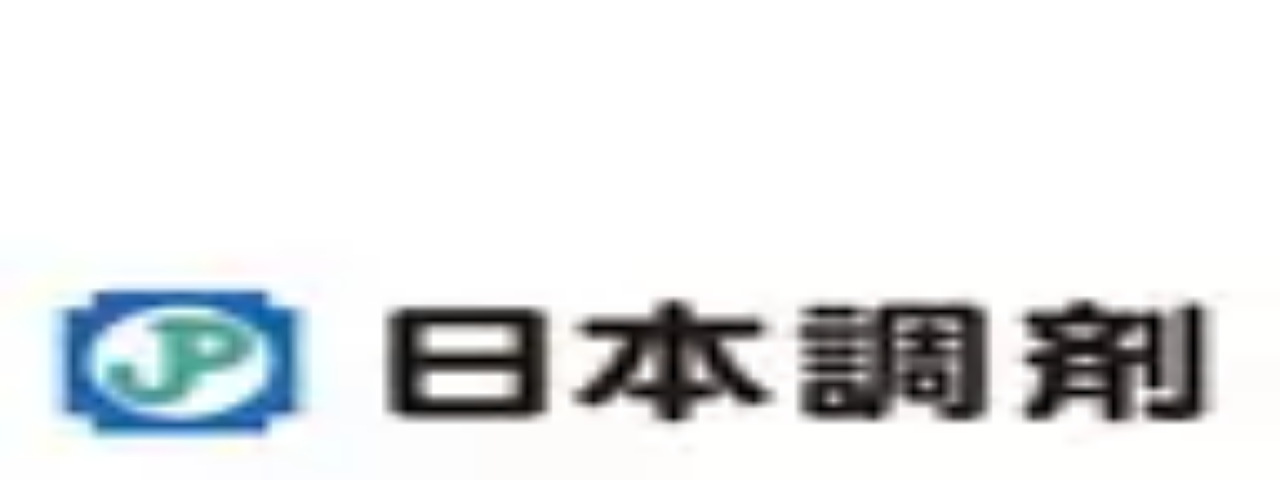

--- FILE ---
content_type: text/html; charset=utf-8
request_url: https://clinics-app.com/pharmacy/111af560-1626-49b6-aae3-f4ce4fb82bf3
body_size: 17758
content:
<!DOCTYPE html><html lang="ja"><head><meta charSet="utf-8" data-next-head=""/><meta name="viewport" content="initial-scale=1.0,width=device-width" data-next-head=""/><title data-next-head="">クリエイト薬局藤沢柄沢店 | いつもの医療が変わるアプリ melmo</title><meta name="description" content="クリエイト薬局藤沢柄沢店の申し込み可能時間帯からご自身に合ったオンライン服薬指導・処方箋事前送信の申し込みができます。melmo（メルモ）でご自宅などから医師との診察、薬剤師との服薬指導が受けられ、クレジットカード決済の後はご自宅等へお薬が配達され受け取ることができます。" data-next-head=""/><link rel="canonical" href="https://clinics-app.com/pharmacy/111af560-1626-49b6-aae3-f4ce4fb82bf3" data-next-head=""/><link rel="icon" href="/favicon.ico" data-next-head=""/><link rel="apple-touch-icon" href="/apple-touch-icon.png" data-next-head=""/><link rel="icon" type="image/png" href="/android-chrome-192x192.png" data-next-head=""/><meta property="og:title" content="クリエイト薬局藤沢柄沢店 | いつもの医療が変わるアプリ melmo" data-next-head=""/><meta property="og:description" content="クリエイト薬局藤沢柄沢店の申し込み可能時間帯からご自身に合ったオンライン服薬指導・処方箋事前送信の申し込みができます。melmo（メルモ）でご自宅などから医師との診察、薬剤師との服薬指導が受けられ、クレジットカード決済の後はご自宅等へお薬が配達され受け取ることができます。" data-next-head=""/><meta property="og:image" content="https://d1i04eq2i1689j.cloudfront.net/_next/static/media/og-image.00f9f4ba.png" data-next-head=""/><meta property="og:site_name" content="いつもの医療が変わるアプリ melmo" data-next-head=""/><meta property="og:type" content="website" data-next-head=""/><meta property="og:locale" content="ja_JP" data-next-head=""/><meta name="google-site-verification" content="qthpmffYvpKxhWjkJIH7NO1l-n4755qyXrxuB5YOqZs"/><meta name="google-site-verification" content="MInuqM4ni-xJj0HZHJHAIjl4uq7JlnqIxBN0oUHRubw"/><link rel="preload" href="https://d1i04eq2i1689j.cloudfront.net/_next/static/css/8225a7974f37f450.css" as="style"/><link rel="preload" as="image" imageSrcSet="https://d1i04eq2i1689j.cloudfront.net/_next/static/media/logo.9c9c0979.svg?w=256&amp;q=75 1x, https://d1i04eq2i1689j.cloudfront.net/_next/static/media/logo.9c9c0979.svg?w=384&amp;q=75 2x" data-next-head=""/><script id="google-tag-manager" data-nscript="beforeInteractive">(function(w,d,s,l,i){w[l]=w[l]||[];w[l].push({'gtm.start':
new Date().getTime(),event:'gtm.js'});var f=d.getElementsByTagName(s)[0],
j=d.createElement(s),dl=l!='dataLayer'?'&l='+l:'';j.async=true;j.src=
'https://www.googletagmanager.com/gtm.js?id='+i+dl;f.parentNode.insertBefore(j,f);
})(window,document,'script','dataLayer','GTM-53FKFW');
</script><script id="google-analytics-ga4" data-nscript="beforeInteractive">window.dataLayer = window.dataLayer || [];
function gtag(){dataLayer.push(arguments);}
gtag('js', new Date());
gtag('config', 'G-1FYG7JMJZW', {
  send_page_view: false
});
</script><link rel="stylesheet" href="https://d1i04eq2i1689j.cloudfront.net/_next/static/css/8225a7974f37f450.css" data-n-g=""/><noscript data-n-css=""></noscript><script defer="" noModule="" src="https://d1i04eq2i1689j.cloudfront.net/_next/static/chunks/polyfills-42372ed130431b0a.js"></script><script src="https://d1i04eq2i1689j.cloudfront.net/_next/static/chunks/webpack-9e959f8f6bfa124f.js" defer=""></script><script src="https://d1i04eq2i1689j.cloudfront.net/_next/static/chunks/framework-5e5d1f0b7fa94eaf.js" defer=""></script><script src="https://d1i04eq2i1689j.cloudfront.net/_next/static/chunks/main-c2e3c8aa173b72c8.js" defer=""></script><script src="https://d1i04eq2i1689j.cloudfront.net/_next/static/chunks/pages/_app-e125fbb8c64371b6.js" defer=""></script><script src="https://d1i04eq2i1689j.cloudfront.net/_next/static/chunks/9017-3f05153aca597bac.js" defer=""></script><script src="https://d1i04eq2i1689j.cloudfront.net/_next/static/chunks/1643-022db19702fd2b63.js" defer=""></script><script src="https://d1i04eq2i1689j.cloudfront.net/_next/static/chunks/7072-cde05e1388aa44eb.js" defer=""></script><script src="https://d1i04eq2i1689j.cloudfront.net/_next/static/chunks/1519-6b25330182d3c2c8.js" defer=""></script><script src="https://d1i04eq2i1689j.cloudfront.net/_next/static/chunks/929-4523e14efbbba2c7.js" defer=""></script><script src="https://d1i04eq2i1689j.cloudfront.net/_next/static/chunks/9741-c68a0a9b92876fab.js" defer=""></script><script src="https://d1i04eq2i1689j.cloudfront.net/_next/static/chunks/7602-16a0e27143409f38.js" defer=""></script><script src="https://d1i04eq2i1689j.cloudfront.net/_next/static/chunks/pages/pharmacy/%5BorganizationId%5D-cf8e26555027bb91.js" defer=""></script><script src="https://d1i04eq2i1689j.cloudfront.net/_next/static/vJf-AA5pEphWI7OBT7AyN/_buildManifest.js" defer=""></script><script src="https://d1i04eq2i1689j.cloudfront.net/_next/static/vJf-AA5pEphWI7OBT7AyN/_ssgManifest.js" defer=""></script><style data-styled="" data-styled-version="6.1.19">@layer legacy{.gpWpdp{display:inline-block;appearance:none;border:none;cursor:pointer;font-weight:bold;line-height:1.5;text-align:left;padding:8px 16px;font-size:0.875rem;border:1px solid #D9D9D9;background:#ffffff;color:#23211F;text-align:left;border-radius:8px;white-space:inherit;}}/*!sc*/
@layer legacy{.gpWpdp:hover,.gpWpdp:focus{border-color:#FF474E;box-shadow:0 0 0 4px #FFF0EB;}}/*!sc*/
@layer legacy{.dlLyv{display:inline-block;appearance:none;border:none;cursor:pointer;font-weight:bold;line-height:1.5;text-align:left;padding:8px 16px;font-size:0.875rem;border:1px solid transparent;background:#FF474E;color:#ffffff;text-align:left;border-radius:8px;white-space:inherit;}}/*!sc*/
@layer legacy{.dlLyv:hover,.dlLyv:focus{background:#ff7a7f;box-shadow:0 1px 1px rgba(255,71,78,0.1),0px 8px 16px rgba(255,71,78,0.2);}}/*!sc*/
data-styled.g2[id="sc-fe08f23f-0"]{content:"gpWpdp,dlLyv,"}/*!sc*/
@layer legacy{.cJtkue{display:inline-block;mask:no-repeat center;mask-size:contain;mask-image:url(https://d1i04eq2i1689j.cloudfront.net/_next/static/media/clinic.9702d949.svg);-webkit-mask:no-repeat center;-webkit-mask-size:contain;-webkit-mask-image:url(https://d1i04eq2i1689j.cloudfront.net/_next/static/media/clinic.9702d949.svg);flex-shrink:0;width:1em;height:1em;font-size:1.5rem;background:#23211F;}}/*!sc*/
@layer legacy{.EpFBN{display:inline-block;mask:no-repeat center;mask-size:contain;mask-image:url(https://d1i04eq2i1689j.cloudfront.net/_next/static/media/pharmacy.3b096fd7.svg);-webkit-mask:no-repeat center;-webkit-mask-size:contain;-webkit-mask-image:url(https://d1i04eq2i1689j.cloudfront.net/_next/static/media/pharmacy.3b096fd7.svg);flex-shrink:0;width:1em;height:1em;font-size:1.5rem;background:#FF474E;}}/*!sc*/
@layer legacy{.cRfGzp{display:inline-block;mask:no-repeat center;mask-size:contain;mask-image:url(https://d1i04eq2i1689j.cloudfront.net/_next/static/media/chevron_right.2f6f62d2.svg);-webkit-mask:no-repeat center;-webkit-mask-size:contain;-webkit-mask-image:url(https://d1i04eq2i1689j.cloudfront.net/_next/static/media/chevron_right.2f6f62d2.svg);flex-shrink:0;width:1em;height:1em;font-size:inherit;background:currentColor;}}/*!sc*/
@layer legacy{.jjctCw{display:inline-block;mask:no-repeat center;mask-size:contain;mask-image:url(https://d1i04eq2i1689j.cloudfront.net/_next/static/media/favorite.330fdc16.svg);-webkit-mask:no-repeat center;-webkit-mask-size:contain;-webkit-mask-image:url(https://d1i04eq2i1689j.cloudfront.net/_next/static/media/favorite.330fdc16.svg);flex-shrink:0;width:1em;height:1em;font-size:1.5rem;background:currentColor;}}/*!sc*/
@layer legacy{.iUrlVx{display:inline-block;mask:no-repeat center;mask-size:contain;mask-image:url(https://d1i04eq2i1689j.cloudfront.net/_next/static/media/chevron_left.1fbf3ee6.svg);-webkit-mask:no-repeat center;-webkit-mask-size:contain;-webkit-mask-image:url(https://d1i04eq2i1689j.cloudfront.net/_next/static/media/chevron_left.1fbf3ee6.svg);flex-shrink:0;width:1em;height:1em;font-size:1.25rem;background:#ffffff;}}/*!sc*/
@layer legacy{.ifiyAl{display:inline-block;mask:no-repeat center;mask-size:contain;mask-image:url(https://d1i04eq2i1689j.cloudfront.net/_next/static/media/chevron_right.2f6f62d2.svg);-webkit-mask:no-repeat center;-webkit-mask-size:contain;-webkit-mask-image:url(https://d1i04eq2i1689j.cloudfront.net/_next/static/media/chevron_right.2f6f62d2.svg);flex-shrink:0;width:1em;height:1em;font-size:1.25rem;background:#ffffff;}}/*!sc*/
@layer legacy{.dJYwRO{display:inline-block;mask:no-repeat center;mask-size:contain;mask-image:url(https://d1i04eq2i1689j.cloudfront.net/_next/static/media/add.e7cc3e97.svg);-webkit-mask:no-repeat center;-webkit-mask-size:contain;-webkit-mask-image:url(https://d1i04eq2i1689j.cloudfront.net/_next/static/media/add.e7cc3e97.svg);flex-shrink:0;width:1em;height:1em;font-size:1.25rem;background:currentColor;}}/*!sc*/
data-styled.g3[id="sc-a83567eb-0"]{content:"cJtkue,EpFBN,cRfGzp,jjctCw,iUrlVx,ifiyAl,dJYwRO,"}/*!sc*/
@layer legacy{.krjEJF{display:inline-block;padding-top:4px;padding-right:16px;padding-bottom:4px;padding-left:16px;border-radius:99999px;font-size:0.75rem;font-weight:bold;white-space:nowrap;border-width:1px;border-style:solid;border-color:#445566;background:#ffffff;color:#23211F;}}/*!sc*/
data-styled.g7[id="sc-a56a41c9-0"]{content:"krjEJF,"}/*!sc*/
@layer legacy{.dWtANu{display:block;position:relative;width:100%;height:3px;overflow:hidden;}}/*!sc*/
data-styled.g11[id="sc-c34ff4d3-0"]{content:"dWtANu,"}/*!sc*/
@layer legacy{.isIqwR{position:absolute;width:100%;height:100%;background:#33a9ff;opacity:0.15;}}/*!sc*/
data-styled.g12[id="sc-c34ff4d3-1"]{content:"isIqwR,"}/*!sc*/
@layer legacy{.epIrfh{position:absolute;left:-145.166611%;width:100%;height:100%;transform-origin:top left;animation:gYDIYO5381 2s infinite linear;}}/*!sc*/
data-styled.g13[id="sc-c34ff4d3-2"]{content:"epIrfh,"}/*!sc*/
@layer legacy{.dgyrQG{position:absolute;width:100%;height:100%;background:#33a9ff;animation:kiMAnG5381 2s infinite linear;}}/*!sc*/
data-styled.g14[id="sc-c34ff4d3-3"]{content:"dgyrQG,"}/*!sc*/
@layer legacy{.gkjnmb{position:absolute;left:-54.888891%;width:100%;height:100%;transform-origin:top left;animation:bTCipu5381 2s infinite linear;}}/*!sc*/
data-styled.g15[id="sc-c34ff4d3-4"]{content:"gkjnmb,"}/*!sc*/
@layer legacy{.eXIAok{position:absolute;width:100%;height:100%;background:#33a9ff;animation:emgzYw5381 2s infinite linear;}}/*!sc*/
data-styled.g16[id="sc-c34ff4d3-5"]{content:"eXIAok,"}/*!sc*/
@layer legacy{.fntaJk{display:inline-block;margin-left:8px;word-break:break-all;padding:0;background:inherit;border:none;appearance:none;cursor:pointer;transition:color 0.15s;font-size:0.875rem;color:#4455F2;}}/*!sc*/
@layer legacy{.fntaJk:hover,.fntaJk:focus{text-decoration:underline;}}/*!sc*/
@layer legacy{.lBfzx{display:inline-block;word-break:break-all;padding:0;background:inherit;border:none;appearance:none;cursor:pointer;transition:color 0.15s;color:#4455F2;}}/*!sc*/
@layer legacy{.lBfzx:hover,.lBfzx:focus{text-decoration:underline;}}/*!sc*/
data-styled.g24[id="sc-877dd107-0"]{content:"fntaJk,lBfzx,"}/*!sc*/
@layer legacy{.VgXWh{display:flex;justify-content:center;align-items:center;border-radius:99999px;transition:0.2s;width:40px;height:40px;}}/*!sc*/
@layer legacy{.VgXWh:hover,.VgXWh:focus{transform:scale(1.1);box-shadow:hover;}}/*!sc*/
data-styled.g25[id="sc-7a936bb9-0"]{content:"VgXWh,"}/*!sc*/
@layer legacy{@keyframes gYDIYO5381{0%{transform:translateX(0);}20%{animation-timing-function:cubic-bezier(.5,0,.701732,.495819);transform:translateX(0);}59.15%{animation-timing-function:cubic-bezier(.302435,.381352,.55,.956352);transform:translateX(83.67142%);}100%{transform:translateX(200.611057%);}}}/*!sc*/
data-styled.g113[id="sc-keyframes-gYDIYO"]{content:"gYDIYO5381,"}/*!sc*/
@layer legacy{@keyframes kiMAnG5381{0%{transform:scaleX(.08);}36.65%{animation-timing-function:cubic-bezier(.334731,.12482,.785844,1);transform:scaleX(.08);}69.15%{animation-timing-function:cubic-bezier(.06,.11,.6,1);transform:scaleX(.661479);}100%{transform:scaleX(.08);}}}/*!sc*/
data-styled.g114[id="sc-keyframes-kiMAnG"]{content:"kiMAnG5381,"}/*!sc*/
@layer legacy{@keyframes bTCipu5381{0%{animation-timing-function:cubic-bezier(.15,0,.515058,.409685);transform:translateX(0);}25%{animation-timing-function:cubic-bezier(.31033,.284058,.8,.733712);transform:translateX(37.651913%);}48.35%{animation-timing-function:cubic-bezier(.4,.627035,.6,.902026);transform:translateX(84.386165%);}100%{transform:translateX(160.277782%);}}}/*!sc*/
data-styled.g115[id="sc-keyframes-bTCipu"]{content:"bTCipu5381,"}/*!sc*/
@layer legacy{@keyframes emgzYw5381{0%{animation-timing-function:cubic-bezier(.205028,.057051,.57661,.453971);transform:scaleX(.08);}19.15%{animation-timing-function:cubic-bezier(.152313,.196432,.648374,1.004315);transform:scaleX(.457104);}44.15%{animation-timing-function:cubic-bezier(.257759,-.003163,.211762,1.38179);transform:scaleX(.72796);}100%{transform:scaleX(.08);}}}/*!sc*/
data-styled.g116[id="sc-keyframes-emgzYw"]{content:"emgzYw5381,"}/*!sc*/
</style></head><body><noscript><iframe src="https://www.googletagmanager.com/ns.html?id=GTM-53FKFW" height="0" width="0" style="display:none;visibility:hidden"></iframe></noscript><link rel="preload" as="image" imageSrcSet="https://d1i04eq2i1689j.cloudfront.net/_next/static/media/logo.9c9c0979.svg?w=256&amp;q=75 1x, https://d1i04eq2i1689j.cloudfront.net/_next/static/media/logo.9c9c0979.svg?w=384&amp;q=75 2x"/><div id="__next"><div class="fPSBzf iRgpoQ bYPztT bvMRZh hdAwi qbeer cCOcnz dMMuNs dMMuMP AxiEa jODebB cERSkX"><style>
        @keyframes feedbackFadeInOutShort {
          0%, 100% {
            margin-bottom: -100%;
            transform: translateY(-100%);
            opacity: 0;
          }
          6%, 94% {
            margin-bottom: 0.5rem;
            transform: translateY(0);
            opacity: 1;
          }
        }

        @keyframes feedbackFadeInOutMedium {
          0%, 100% {
            margin-bottom: -100%;
            transform: translateY(-100%);
            opacity: 0;
          }
          3%, 97% {
            margin-bottom: 0.5rem;
            transform: translateY(0);
            opacity: 1;
          }
        }

        @keyframes feedbackFadeInOutLong {
          0%, 100% {
            margin-bottom: -100%;
            transform: translateY(-100%);
            opacity: 0;
          }
          1.5%, 98.5% {
            margin-bottom: 0.5rem;
            transform: translateY(0);
            opacity: 1;
          }
        }

        @keyframes feedbackFadeIn {
          0% {
            margin-bottom: -100%;
            transform: translateY(-100%);
            opacity: 0;
          }
          100% {
            margin-bottom: 0.5rem;
            transform: translateY(0);
            opacity: 1;
          }
        }
        </style></div><div class="hdAwi qbeer ceVRBr hYZFkb jSrFjV jmJVSA cHPhu" data-visible="false"><div class="sc-c34ff4d3-0 dWtANu"><div class="sc-c34ff4d3-1 isIqwR"></div><div class="sc-c34ff4d3-2 epIrfh"><div class="sc-c34ff4d3-3 dgyrQG"></div></div><div class="sc-c34ff4d3-4 gkjnmb"><div class="sc-c34ff4d3-5 eXIAok"></div></div></div></div><!--$--><div class="fPSBzf iRgpoQ eSclfY"><header class="jTWvec jmzEDN hefOfS bCShOO jeZnfj"><div class="fzoNxe gvREuY kVsPaL"><div class="fPSBzf bYPztT jzIEiB jGoIIY"><a class="cGFOJB" href="/"><img alt="melmo" width="141" height="30" decoding="async" data-nimg="1" class="cGFOJB" style="color:transparent" srcSet="https://d1i04eq2i1689j.cloudfront.net/_next/static/media/logo.9c9c0979.svg?w=256&amp;q=75 1x, https://d1i04eq2i1689j.cloudfront.net/_next/static/media/logo.9c9c0979.svg?w=384&amp;q=75 2x" src="https://d1i04eq2i1689j.cloudfront.net/_next/static/media/logo.9c9c0979.svg?w=384&amp;q=75"/></a><div class="hlUslA"></div></div></div><div class="ddgODW kWNLQG jXSfKH qbeer kyGdCf eCaVMz hzavxS zYOSj"><nav class="fPSBzf pKjuE gMbCGh hmOAlq kvIxex bpwmxo cYfqxq kHLQXP cBzsRi kTqxvF kqegfD eSZKAk dKYEbU hvXVgu jMfyfY eYcYwj gjDYDS hjtIdw knnzZr ioVVaa ndNlT ddNPKA drJkVY bEJCby ddYEjV iFVSsR jhtzAW jbtnze fZTOoU geroRY fcnqPf eXnnrA iaoKqt kQvxXe dcvSzL gNYvej hguONX gWaQGV fAstcP cfKqfm jIxVBF ffpSsd eTkQpz iAWPcu"><a data-selected="false" href="/clinic"><span type="clinic" color="black" class="sc-a83567eb-0 cJtkue xNKXN kBgCLP"></span>病院・診療所</a><a data-selected="true" href="/pharmacy"><span type="pharmacy" color="primary" class="sc-a83567eb-0 EpFBN xNKXN kBgCLP"></span>薬局</a></nav></div></header><main class="hlUslA bczRKr" data-fullscreen="false"><div class="kyitnA ckSLnj coifUy fzoqjw kWauZD fzoNxe gvREzd pBbuk fuvyuF danzic ipufu" data-fullscreen="false"><div class="fzoNvZ"><div class="fPSBzf etJpkR eluWrw bYPztT pWVwj hUfTXw pWVvC hUoroZ fzoNwz hTYSDd fzoNxe hUgPvs coifMe ggSfSu ipcUyu"><ol itemScope="" itemType="https://schema.org/BreadcrumbList" class="fPSBzf ioEsgS hlUslA pThsL"><li itemScope="" itemType="https://schema.org/ListItem" itemProp="itemListElement" class="fPSBzf bYPztT pThsL AMuyK fZjQrI cbkwRf jBhIFb"><a itemProp="item" href="/"><span itemProp="name">melmo</span></a><meta itemProp="position" content="1"/></li><li itemScope="" itemType="https://schema.org/ListItem" itemProp="itemListElement" class="fPSBzf bYPztT pThsL AMuyK fZjQrI cbkwRf jBhIFb"><span type="chevron_right" class="sc-a83567eb-0 cRfGzp"></span><a itemProp="item" href="/pharmacy"><span itemProp="name">薬局をさがす</span></a><meta itemProp="position" content="2"/></li><li itemScope="" itemType="https://schema.org/ListItem" itemProp="itemListElement" class="fPSBzf bYPztT pThsL AMuyK fZjQrI cbkwRf jBhIFb"><span type="chevron_right" class="sc-a83567eb-0 cRfGzp"></span><a itemProp="item" href="/pharmacy/pref14"><span itemProp="name">神奈川県</span></a><meta itemProp="position" content="3"/></li><li itemScope="" itemType="https://schema.org/ListItem" itemProp="itemListElement" class="fPSBzf bYPztT pThsL AMuyK fZjQrI cbkwRf jBhIFb"><span type="chevron_right" class="sc-a83567eb-0 cRfGzp"></span><a itemProp="item" href="/pharmacy/pref14/city14205"><span itemProp="name">藤沢市</span></a><meta itemProp="position" content="4"/></li><li itemScope="" itemType="https://schema.org/ListItem" itemProp="itemListElement" class="fPSBzf bYPztT pThsL AMuyK fZjQrI cbkwRf jBhIFb"><span type="chevron_right" class="sc-a83567eb-0 cRfGzp"></span><span itemProp="name">クリエイト薬局藤沢柄沢店</span><meta itemProp="position" content="5"/></li></ol></div></div><div class="fPSBzf iRgpoQ eluWqF pBpwg fznPwa fZUNZn dUADVJ" data-headline="false"><div class="hVpAQY hlUslA"><div class="fPSBzf iRgpoQ eluWqF jTWvec AxhTk pvuga iLUPsB jTUFzN oBvEG"><div class="jmzEDN jTWvec fzozgh fzozgi gnlqYH dNTNvO fKpSoy"><img alt="クリエイト薬局藤沢柄沢店のロゴ画像" loading="lazy" decoding="async" data-nimg="fill" class="fXCUBF cFQgsI" style="position:absolute;height:100%;width:100%;left:0;top:0;right:0;bottom:0;color:transparent" sizes="80px" srcSet="https://d1i04eq2i1689j.cloudfront.net/_next/image?url=https%3A%2F%2Fapp.pharms-cloud.com%2Frails%2Factive_storage%2Fblobs%2Fredirect%2FeyJfcmFpbHMiOnsiZGF0YSI6ImU5ZGNmYmM1LWU4MjctNDFlYS1hYTdlLTBjYjM1N2VjOGE4NSIsInB1ciI6ImJsb2JfaWQifX0%3D--99f7992a0b0ea280708fed735cb59298af396c3d%2F%25E5%25BA%2597%25E8%2588%2597%25E3%2582%25A2%25E3%2582%25A4%25E3%2582%25B3%25E3%2583%25B3%25E7%2594%25A8.jpg&amp;w=16&amp;q=75 16w, https://d1i04eq2i1689j.cloudfront.net/_next/image?url=https%3A%2F%2Fapp.pharms-cloud.com%2Frails%2Factive_storage%2Fblobs%2Fredirect%2FeyJfcmFpbHMiOnsiZGF0YSI6ImU5ZGNmYmM1LWU4MjctNDFlYS1hYTdlLTBjYjM1N2VjOGE4NSIsInB1ciI6ImJsb2JfaWQifX0%3D--99f7992a0b0ea280708fed735cb59298af396c3d%2F%25E5%25BA%2597%25E8%2588%2597%25E3%2582%25A2%25E3%2582%25A4%25E3%2582%25B3%25E3%2583%25B3%25E7%2594%25A8.jpg&amp;w=32&amp;q=75 32w, https://d1i04eq2i1689j.cloudfront.net/_next/image?url=https%3A%2F%2Fapp.pharms-cloud.com%2Frails%2Factive_storage%2Fblobs%2Fredirect%2FeyJfcmFpbHMiOnsiZGF0YSI6ImU5ZGNmYmM1LWU4MjctNDFlYS1hYTdlLTBjYjM1N2VjOGE4NSIsInB1ciI6ImJsb2JfaWQifX0%3D--99f7992a0b0ea280708fed735cb59298af396c3d%2F%25E5%25BA%2597%25E8%2588%2597%25E3%2582%25A2%25E3%2582%25A4%25E3%2582%25B3%25E3%2583%25B3%25E7%2594%25A8.jpg&amp;w=48&amp;q=75 48w, https://d1i04eq2i1689j.cloudfront.net/_next/image?url=https%3A%2F%2Fapp.pharms-cloud.com%2Frails%2Factive_storage%2Fblobs%2Fredirect%2FeyJfcmFpbHMiOnsiZGF0YSI6ImU5ZGNmYmM1LWU4MjctNDFlYS1hYTdlLTBjYjM1N2VjOGE4NSIsInB1ciI6ImJsb2JfaWQifX0%3D--99f7992a0b0ea280708fed735cb59298af396c3d%2F%25E5%25BA%2597%25E8%2588%2597%25E3%2582%25A2%25E3%2582%25A4%25E3%2582%25B3%25E3%2583%25B3%25E7%2594%25A8.jpg&amp;w=64&amp;q=75 64w, https://d1i04eq2i1689j.cloudfront.net/_next/image?url=https%3A%2F%2Fapp.pharms-cloud.com%2Frails%2Factive_storage%2Fblobs%2Fredirect%2FeyJfcmFpbHMiOnsiZGF0YSI6ImU5ZGNmYmM1LWU4MjctNDFlYS1hYTdlLTBjYjM1N2VjOGE4NSIsInB1ciI6ImJsb2JfaWQifX0%3D--99f7992a0b0ea280708fed735cb59298af396c3d%2F%25E5%25BA%2597%25E8%2588%2597%25E3%2582%25A2%25E3%2582%25A4%25E3%2582%25B3%25E3%2583%25B3%25E7%2594%25A8.jpg&amp;w=96&amp;q=75 96w, https://d1i04eq2i1689j.cloudfront.net/_next/image?url=https%3A%2F%2Fapp.pharms-cloud.com%2Frails%2Factive_storage%2Fblobs%2Fredirect%2FeyJfcmFpbHMiOnsiZGF0YSI6ImU5ZGNmYmM1LWU4MjctNDFlYS1hYTdlLTBjYjM1N2VjOGE4NSIsInB1ciI6ImJsb2JfaWQifX0%3D--99f7992a0b0ea280708fed735cb59298af396c3d%2F%25E5%25BA%2597%25E8%2588%2597%25E3%2582%25A2%25E3%2582%25A4%25E3%2582%25B3%25E3%2583%25B3%25E7%2594%25A8.jpg&amp;w=128&amp;q=75 128w, https://d1i04eq2i1689j.cloudfront.net/_next/image?url=https%3A%2F%2Fapp.pharms-cloud.com%2Frails%2Factive_storage%2Fblobs%2Fredirect%2FeyJfcmFpbHMiOnsiZGF0YSI6ImU5ZGNmYmM1LWU4MjctNDFlYS1hYTdlLTBjYjM1N2VjOGE4NSIsInB1ciI6ImJsb2JfaWQifX0%3D--99f7992a0b0ea280708fed735cb59298af396c3d%2F%25E5%25BA%2597%25E8%2588%2597%25E3%2582%25A2%25E3%2582%25A4%25E3%2582%25B3%25E3%2583%25B3%25E7%2594%25A8.jpg&amp;w=256&amp;q=75 256w, https://d1i04eq2i1689j.cloudfront.net/_next/image?url=https%3A%2F%2Fapp.pharms-cloud.com%2Frails%2Factive_storage%2Fblobs%2Fredirect%2FeyJfcmFpbHMiOnsiZGF0YSI6ImU5ZGNmYmM1LWU4MjctNDFlYS1hYTdlLTBjYjM1N2VjOGE4NSIsInB1ciI6ImJsb2JfaWQifX0%3D--99f7992a0b0ea280708fed735cb59298af396c3d%2F%25E5%25BA%2597%25E8%2588%2597%25E3%2582%25A2%25E3%2582%25A4%25E3%2582%25B3%25E3%2583%25B3%25E7%2594%25A8.jpg&amp;w=384&amp;q=75 384w, https://d1i04eq2i1689j.cloudfront.net/_next/image?url=https%3A%2F%2Fapp.pharms-cloud.com%2Frails%2Factive_storage%2Fblobs%2Fredirect%2FeyJfcmFpbHMiOnsiZGF0YSI6ImU5ZGNmYmM1LWU4MjctNDFlYS1hYTdlLTBjYjM1N2VjOGE4NSIsInB1ciI6ImJsb2JfaWQifX0%3D--99f7992a0b0ea280708fed735cb59298af396c3d%2F%25E5%25BA%2597%25E8%2588%2597%25E3%2582%25A2%25E3%2582%25A4%25E3%2582%25B3%25E3%2583%25B3%25E7%2594%25A8.jpg&amp;w=640&amp;q=75 640w, https://d1i04eq2i1689j.cloudfront.net/_next/image?url=https%3A%2F%2Fapp.pharms-cloud.com%2Frails%2Factive_storage%2Fblobs%2Fredirect%2FeyJfcmFpbHMiOnsiZGF0YSI6ImU5ZGNmYmM1LWU4MjctNDFlYS1hYTdlLTBjYjM1N2VjOGE4NSIsInB1ciI6ImJsb2JfaWQifX0%3D--99f7992a0b0ea280708fed735cb59298af396c3d%2F%25E5%25BA%2597%25E8%2588%2597%25E3%2582%25A2%25E3%2582%25A4%25E3%2582%25B3%25E3%2583%25B3%25E7%2594%25A8.jpg&amp;w=750&amp;q=75 750w, https://d1i04eq2i1689j.cloudfront.net/_next/image?url=https%3A%2F%2Fapp.pharms-cloud.com%2Frails%2Factive_storage%2Fblobs%2Fredirect%2FeyJfcmFpbHMiOnsiZGF0YSI6ImU5ZGNmYmM1LWU4MjctNDFlYS1hYTdlLTBjYjM1N2VjOGE4NSIsInB1ciI6ImJsb2JfaWQifX0%3D--99f7992a0b0ea280708fed735cb59298af396c3d%2F%25E5%25BA%2597%25E8%2588%2597%25E3%2582%25A2%25E3%2582%25A4%25E3%2582%25B3%25E3%2583%25B3%25E7%2594%25A8.jpg&amp;w=828&amp;q=75 828w, https://d1i04eq2i1689j.cloudfront.net/_next/image?url=https%3A%2F%2Fapp.pharms-cloud.com%2Frails%2Factive_storage%2Fblobs%2Fredirect%2FeyJfcmFpbHMiOnsiZGF0YSI6ImU5ZGNmYmM1LWU4MjctNDFlYS1hYTdlLTBjYjM1N2VjOGE4NSIsInB1ciI6ImJsb2JfaWQifX0%3D--99f7992a0b0ea280708fed735cb59298af396c3d%2F%25E5%25BA%2597%25E8%2588%2597%25E3%2582%25A2%25E3%2582%25A4%25E3%2582%25B3%25E3%2583%25B3%25E7%2594%25A8.jpg&amp;w=1080&amp;q=75 1080w, https://d1i04eq2i1689j.cloudfront.net/_next/image?url=https%3A%2F%2Fapp.pharms-cloud.com%2Frails%2Factive_storage%2Fblobs%2Fredirect%2FeyJfcmFpbHMiOnsiZGF0YSI6ImU5ZGNmYmM1LWU4MjctNDFlYS1hYTdlLTBjYjM1N2VjOGE4NSIsInB1ciI6ImJsb2JfaWQifX0%3D--99f7992a0b0ea280708fed735cb59298af396c3d%2F%25E5%25BA%2597%25E8%2588%2597%25E3%2582%25A2%25E3%2582%25A4%25E3%2582%25B3%25E3%2583%25B3%25E7%2594%25A8.jpg&amp;w=1200&amp;q=75 1200w, https://d1i04eq2i1689j.cloudfront.net/_next/image?url=https%3A%2F%2Fapp.pharms-cloud.com%2Frails%2Factive_storage%2Fblobs%2Fredirect%2FeyJfcmFpbHMiOnsiZGF0YSI6ImU5ZGNmYmM1LWU4MjctNDFlYS1hYTdlLTBjYjM1N2VjOGE4NSIsInB1ciI6ImJsb2JfaWQifX0%3D--99f7992a0b0ea280708fed735cb59298af396c3d%2F%25E5%25BA%2597%25E8%2588%2597%25E3%2582%25A2%25E3%2582%25A4%25E3%2582%25B3%25E3%2583%25B3%25E7%2594%25A8.jpg&amp;w=1920&amp;q=75 1920w, https://d1i04eq2i1689j.cloudfront.net/_next/image?url=https%3A%2F%2Fapp.pharms-cloud.com%2Frails%2Factive_storage%2Fblobs%2Fredirect%2FeyJfcmFpbHMiOnsiZGF0YSI6ImU5ZGNmYmM1LWU4MjctNDFlYS1hYTdlLTBjYjM1N2VjOGE4NSIsInB1ciI6ImJsb2JfaWQifX0%3D--99f7992a0b0ea280708fed735cb59298af396c3d%2F%25E5%25BA%2597%25E8%2588%2597%25E3%2582%25A2%25E3%2582%25A4%25E3%2582%25B3%25E3%2583%25B3%25E7%2594%25A8.jpg&amp;w=2048&amp;q=75 2048w, https://d1i04eq2i1689j.cloudfront.net/_next/image?url=https%3A%2F%2Fapp.pharms-cloud.com%2Frails%2Factive_storage%2Fblobs%2Fredirect%2FeyJfcmFpbHMiOnsiZGF0YSI6ImU5ZGNmYmM1LWU4MjctNDFlYS1hYTdlLTBjYjM1N2VjOGE4NSIsInB1ciI6ImJsb2JfaWQifX0%3D--99f7992a0b0ea280708fed735cb59298af396c3d%2F%25E5%25BA%2597%25E8%2588%2597%25E3%2582%25A2%25E3%2582%25A4%25E3%2582%25B3%25E3%2583%25B3%25E7%2594%25A8.jpg&amp;w=3840&amp;q=75 3840w" src="https://d1i04eq2i1689j.cloudfront.net/_next/image?url=https%3A%2F%2Fapp.pharms-cloud.com%2Frails%2Factive_storage%2Fblobs%2Fredirect%2FeyJfcmFpbHMiOnsiZGF0YSI6ImU5ZGNmYmM1LWU4MjctNDFlYS1hYTdlLTBjYjM1N2VjOGE4NSIsInB1ciI6ImJsb2JfaWQifX0%3D--99f7992a0b0ea280708fed735cb59298af396c3d%2F%25E5%25BA%2597%25E8%2588%2597%25E3%2582%25A2%25E3%2582%25A4%25E3%2582%25B3%25E3%2583%25B3%25E7%2594%25A8.jpg&amp;w=3840&amp;q=75"/></div><div class="jXSfKH pvtZz gwBJcw"><button color="light" class="sc-fe08f23f-0 sc-7a936bb9-0 gpWpdp VgXWh kAhlzn" title="かかりつけ登録する" type="button"><span type="favorite" class="sc-a83567eb-0 jjctCw"></span></button></div><div class="hlUslA"><h1 class="cGFOJB emLcqB hGHvhs fzoNxa pBpjv hUyDtn">クリエイト薬局藤沢柄沢店</h1><span class="cGFOJB blXTuo">神奈川県藤沢市柄沢1-3-1<a href="#map" type="button" class="sc-877dd107-0 fntaJk">地図</a></span><div class="fPSBzf gasSYy fzoqjJ pThsL"><div class="sc-a56a41c9-0 krjEJF">オンライン服薬指導</div><div class="sc-a56a41c9-0 krjEJF">処方箋送信</div><div class="sc-a56a41c9-0 krjEJF">電子処方箋対応</div></div><p class="cGFOJB fzoqjJ blXTuo bkzFSZ">全国どちらの処方せんもお受けいたします。
事前にお薬をお取り寄せすることも可能ですのでご相談ください。</p></div></div><div class="jTWvec pBppg"><div class="lnopcr qbeer Axjab pWVou pWVfw fzoNEK fzoNws cFQgsI"><h2 class="cGFOJB emLcqB hGHvhs">クリエイト薬局藤沢柄沢店<!-- -->の対応メニュー</h2></div><div class="fPSBzf iRgpoQ fzoqjJ pKjuE"><div class="AxhTk iLUPsB dJhuAD"><h3 class="cGFOJB emLcqB hGHvhs">処方箋送信</h3><div class="fPSBzf gasSYy fzoqjJ pThsL"><div class="sc-a56a41c9-0 krjEJF">お薬対面受取</div><div class="sc-a56a41c9-0 krjEJF">電子処方箋対応</div></div><p class="fzoqjJ cGFOJB blXTuo jdmPpC">お手元にある処方箋原本を撮影して事前に送信することで、薬局での待ち時間を短縮できます。</p><div class="fPSBzf felzJA fznPDb"><button type="button" class="sc-fe08f23f-0 dlLyv"><span class="kJRcoH eMfMwm">申し込み</span></button></div></div><div class="AxhTk iLUPsB dJhuAD"><h3 class="cGFOJB emLcqB hGHvhs">オンライン服薬指導</h3><div class="fPSBzf gasSYy fzoqjJ pThsL"><div class="sc-a56a41c9-0 krjEJF">お薬配達受取</div><div class="sc-a56a41c9-0 krjEJF">電子処方箋対応</div></div><p class="fzoqjJ cGFOJB blXTuo jdmPpC">病院・診療所から受領した処方箋データを送信して、オンラインでお薬の説明を受けることができます。お薬は配達となります。</p><div class="fPSBzf felzJA fznPDb"><button type="button" class="sc-fe08f23f-0 dlLyv"><span class="kJRcoH eMfMwm">申し込み</span></button></div></div></div></div><div class="jTWvec pBppg"><div class="lnopcr qbeer Axjab pWVou pWVfw fzoNEK fzoNws cFQgsI"><h2 class="cGFOJB emLcqB hGHvhs">基本情報</h2></div><div class="fzoqjJ AxhTk iLUPsB dJhuAD"><table class="dMMuNs bbLCCf uAUhE djbBRf ktdbZF gKfERb jVsIez ipKZPU lhKPQa isgbGT jKqDGd kzGnnz bAphCx bKuhqQ ghkfbP fGpUpm ffzQqt cfbHCP"><tbody><tr><th>名称</th><td>クリエイト薬局藤沢柄沢店</td></tr><tr><th>住所</th><td>神奈川県藤沢市柄沢1-3-1</td></tr><tr><th>電話</th><td>0466254681</td></tr><tr><th>WEB</th><td><a href="https://www.create-sd.co.jp/store/tabid/78/pdid/356/Default.aspx" target="_blank" rel="noreferrer,noopener" type="button" class="sc-877dd107-0 lBfzx">https://www.create-sd.co.jp/store/tabid/78/pdid/356/Default.aspx</a></td></tr></tbody></table></div></div><div class="jTWvec pBppg"><div class="lnopcr qbeer Axjab pWVou pWVfw fzoNEK fzoNws cFQgsI"><h2 class="cGFOJB emLcqB hGHvhs">営業時間</h2></div><div class="fzoqjJ AxhTk iLUPsB dJhuAD KBVSr"><span class="blXTuo hGHvhs fZjQrI bkzFSZ">月～土：10:00～13:30　14:30～18:30
休業日：日曜・祝日</span></div><span class="cGFOJB fzoNEP eRxhNT">※ 服薬指導申し込み可能な日時とは異なる場合があります</span></div><div class="jTWvec pBppg"><div class="lnopcr qbeer Axjab pWVou pWVfw fzoNEK fzoNws cFQgsI"><h2 id="map" class="cGFOJB emLcqB hGHvhs">アクセス</h2></div><div class="fzoqjJ"><div class="jsxIVG dMMuNs"><iframe src="https://www.google.com/maps/embed/v1/place?key=AIzaSyB8AXW4jgxfIbWy_540tWtQjPf-LRgu3kY&amp;q=35.349491%2C139.49726" loading="lazy" referrerPolicy="no-referrer-when-downgrade" class="hYZFkb hYZFjI fzpoby"></iframe></div></div></div><div class="pBppg"><h2 class="cGFOJB fznPyZ emLcqB hGHvhs">クリエイト薬局藤沢柄沢店<!-- -->の近くの薬局</h2><div><div class="jTWvec"><div class="fPSBzf pKjuE pWVvC hUoroZ fzoNxe hUgPvs BEBLL fmyqBg ggSfSu ipcUyu"><div class="fPSBzf jmzEDN mDXBc dWKhYY jHIOMu ewYsfK bjDbXe fiAyde kaDRsK dhrcLE"><a class="cGFOJB dMMuNs AxhTk dTBYkx iLUPsB dJhuAD crIbJx" href="/pharmacy/050fb9a4-4b85-4f15-89e6-4216702bd8a6"><div class="fPSBzf bYPznK"><div class="jmzEDN jTWvec fznYYc fznYYn gnlqYH dNTNvO cYzMrZ"><img alt="ウエルシア薬局藤沢柄沢店のロゴ画像" loading="lazy" decoding="async" data-nimg="fill" class="fXCUBF cFQgsI" style="position:absolute;height:100%;width:100%;left:0;top:0;right:0;bottom:0;color:transparent" sizes="80px" srcSet="https://d1i04eq2i1689j.cloudfront.net/_next/image?url=https%3A%2F%2Fapp.pharms-cloud.com%2Frails%2Factive_storage%2Fblobs%2Fredirect%2FeyJfcmFpbHMiOnsiZGF0YSI6IjcwOGVjMmMxLWFjYjQtNGI5My04ZTQzLTJlNjBmZWVkOWMzMyIsInB1ciI6ImJsb2JfaWQifX0%3D--fbdb8a89aa9eeaaf6d9bd67b6f21046e714af813%2Fwelcia_defalut_img.png&amp;w=16&amp;q=75 16w, https://d1i04eq2i1689j.cloudfront.net/_next/image?url=https%3A%2F%2Fapp.pharms-cloud.com%2Frails%2Factive_storage%2Fblobs%2Fredirect%2FeyJfcmFpbHMiOnsiZGF0YSI6IjcwOGVjMmMxLWFjYjQtNGI5My04ZTQzLTJlNjBmZWVkOWMzMyIsInB1ciI6ImJsb2JfaWQifX0%3D--fbdb8a89aa9eeaaf6d9bd67b6f21046e714af813%2Fwelcia_defalut_img.png&amp;w=32&amp;q=75 32w, https://d1i04eq2i1689j.cloudfront.net/_next/image?url=https%3A%2F%2Fapp.pharms-cloud.com%2Frails%2Factive_storage%2Fblobs%2Fredirect%2FeyJfcmFpbHMiOnsiZGF0YSI6IjcwOGVjMmMxLWFjYjQtNGI5My04ZTQzLTJlNjBmZWVkOWMzMyIsInB1ciI6ImJsb2JfaWQifX0%3D--fbdb8a89aa9eeaaf6d9bd67b6f21046e714af813%2Fwelcia_defalut_img.png&amp;w=48&amp;q=75 48w, https://d1i04eq2i1689j.cloudfront.net/_next/image?url=https%3A%2F%2Fapp.pharms-cloud.com%2Frails%2Factive_storage%2Fblobs%2Fredirect%2FeyJfcmFpbHMiOnsiZGF0YSI6IjcwOGVjMmMxLWFjYjQtNGI5My04ZTQzLTJlNjBmZWVkOWMzMyIsInB1ciI6ImJsb2JfaWQifX0%3D--fbdb8a89aa9eeaaf6d9bd67b6f21046e714af813%2Fwelcia_defalut_img.png&amp;w=64&amp;q=75 64w, https://d1i04eq2i1689j.cloudfront.net/_next/image?url=https%3A%2F%2Fapp.pharms-cloud.com%2Frails%2Factive_storage%2Fblobs%2Fredirect%2FeyJfcmFpbHMiOnsiZGF0YSI6IjcwOGVjMmMxLWFjYjQtNGI5My04ZTQzLTJlNjBmZWVkOWMzMyIsInB1ciI6ImJsb2JfaWQifX0%3D--fbdb8a89aa9eeaaf6d9bd67b6f21046e714af813%2Fwelcia_defalut_img.png&amp;w=96&amp;q=75 96w, https://d1i04eq2i1689j.cloudfront.net/_next/image?url=https%3A%2F%2Fapp.pharms-cloud.com%2Frails%2Factive_storage%2Fblobs%2Fredirect%2FeyJfcmFpbHMiOnsiZGF0YSI6IjcwOGVjMmMxLWFjYjQtNGI5My04ZTQzLTJlNjBmZWVkOWMzMyIsInB1ciI6ImJsb2JfaWQifX0%3D--fbdb8a89aa9eeaaf6d9bd67b6f21046e714af813%2Fwelcia_defalut_img.png&amp;w=128&amp;q=75 128w, https://d1i04eq2i1689j.cloudfront.net/_next/image?url=https%3A%2F%2Fapp.pharms-cloud.com%2Frails%2Factive_storage%2Fblobs%2Fredirect%2FeyJfcmFpbHMiOnsiZGF0YSI6IjcwOGVjMmMxLWFjYjQtNGI5My04ZTQzLTJlNjBmZWVkOWMzMyIsInB1ciI6ImJsb2JfaWQifX0%3D--fbdb8a89aa9eeaaf6d9bd67b6f21046e714af813%2Fwelcia_defalut_img.png&amp;w=256&amp;q=75 256w, https://d1i04eq2i1689j.cloudfront.net/_next/image?url=https%3A%2F%2Fapp.pharms-cloud.com%2Frails%2Factive_storage%2Fblobs%2Fredirect%2FeyJfcmFpbHMiOnsiZGF0YSI6IjcwOGVjMmMxLWFjYjQtNGI5My04ZTQzLTJlNjBmZWVkOWMzMyIsInB1ciI6ImJsb2JfaWQifX0%3D--fbdb8a89aa9eeaaf6d9bd67b6f21046e714af813%2Fwelcia_defalut_img.png&amp;w=384&amp;q=75 384w, https://d1i04eq2i1689j.cloudfront.net/_next/image?url=https%3A%2F%2Fapp.pharms-cloud.com%2Frails%2Factive_storage%2Fblobs%2Fredirect%2FeyJfcmFpbHMiOnsiZGF0YSI6IjcwOGVjMmMxLWFjYjQtNGI5My04ZTQzLTJlNjBmZWVkOWMzMyIsInB1ciI6ImJsb2JfaWQifX0%3D--fbdb8a89aa9eeaaf6d9bd67b6f21046e714af813%2Fwelcia_defalut_img.png&amp;w=640&amp;q=75 640w, https://d1i04eq2i1689j.cloudfront.net/_next/image?url=https%3A%2F%2Fapp.pharms-cloud.com%2Frails%2Factive_storage%2Fblobs%2Fredirect%2FeyJfcmFpbHMiOnsiZGF0YSI6IjcwOGVjMmMxLWFjYjQtNGI5My04ZTQzLTJlNjBmZWVkOWMzMyIsInB1ciI6ImJsb2JfaWQifX0%3D--fbdb8a89aa9eeaaf6d9bd67b6f21046e714af813%2Fwelcia_defalut_img.png&amp;w=750&amp;q=75 750w, https://d1i04eq2i1689j.cloudfront.net/_next/image?url=https%3A%2F%2Fapp.pharms-cloud.com%2Frails%2Factive_storage%2Fblobs%2Fredirect%2FeyJfcmFpbHMiOnsiZGF0YSI6IjcwOGVjMmMxLWFjYjQtNGI5My04ZTQzLTJlNjBmZWVkOWMzMyIsInB1ciI6ImJsb2JfaWQifX0%3D--fbdb8a89aa9eeaaf6d9bd67b6f21046e714af813%2Fwelcia_defalut_img.png&amp;w=828&amp;q=75 828w, https://d1i04eq2i1689j.cloudfront.net/_next/image?url=https%3A%2F%2Fapp.pharms-cloud.com%2Frails%2Factive_storage%2Fblobs%2Fredirect%2FeyJfcmFpbHMiOnsiZGF0YSI6IjcwOGVjMmMxLWFjYjQtNGI5My04ZTQzLTJlNjBmZWVkOWMzMyIsInB1ciI6ImJsb2JfaWQifX0%3D--fbdb8a89aa9eeaaf6d9bd67b6f21046e714af813%2Fwelcia_defalut_img.png&amp;w=1080&amp;q=75 1080w, https://d1i04eq2i1689j.cloudfront.net/_next/image?url=https%3A%2F%2Fapp.pharms-cloud.com%2Frails%2Factive_storage%2Fblobs%2Fredirect%2FeyJfcmFpbHMiOnsiZGF0YSI6IjcwOGVjMmMxLWFjYjQtNGI5My04ZTQzLTJlNjBmZWVkOWMzMyIsInB1ciI6ImJsb2JfaWQifX0%3D--fbdb8a89aa9eeaaf6d9bd67b6f21046e714af813%2Fwelcia_defalut_img.png&amp;w=1200&amp;q=75 1200w, https://d1i04eq2i1689j.cloudfront.net/_next/image?url=https%3A%2F%2Fapp.pharms-cloud.com%2Frails%2Factive_storage%2Fblobs%2Fredirect%2FeyJfcmFpbHMiOnsiZGF0YSI6IjcwOGVjMmMxLWFjYjQtNGI5My04ZTQzLTJlNjBmZWVkOWMzMyIsInB1ciI6ImJsb2JfaWQifX0%3D--fbdb8a89aa9eeaaf6d9bd67b6f21046e714af813%2Fwelcia_defalut_img.png&amp;w=1920&amp;q=75 1920w, https://d1i04eq2i1689j.cloudfront.net/_next/image?url=https%3A%2F%2Fapp.pharms-cloud.com%2Frails%2Factive_storage%2Fblobs%2Fredirect%2FeyJfcmFpbHMiOnsiZGF0YSI6IjcwOGVjMmMxLWFjYjQtNGI5My04ZTQzLTJlNjBmZWVkOWMzMyIsInB1ciI6ImJsb2JfaWQifX0%3D--fbdb8a89aa9eeaaf6d9bd67b6f21046e714af813%2Fwelcia_defalut_img.png&amp;w=2048&amp;q=75 2048w, https://d1i04eq2i1689j.cloudfront.net/_next/image?url=https%3A%2F%2Fapp.pharms-cloud.com%2Frails%2Factive_storage%2Fblobs%2Fredirect%2FeyJfcmFpbHMiOnsiZGF0YSI6IjcwOGVjMmMxLWFjYjQtNGI5My04ZTQzLTJlNjBmZWVkOWMzMyIsInB1ciI6ImJsb2JfaWQifX0%3D--fbdb8a89aa9eeaaf6d9bd67b6f21046e714af813%2Fwelcia_defalut_img.png&amp;w=3840&amp;q=75 3840w" src="https://d1i04eq2i1689j.cloudfront.net/_next/image?url=https%3A%2F%2Fapp.pharms-cloud.com%2Frails%2Factive_storage%2Fblobs%2Fredirect%2FeyJfcmFpbHMiOnsiZGF0YSI6IjcwOGVjMmMxLWFjYjQtNGI5My04ZTQzLTJlNjBmZWVkOWMzMyIsInB1ciI6ImJsb2JfaWQifX0%3D--fbdb8a89aa9eeaaf6d9bd67b6f21046e714af813%2Fwelcia_defalut_img.png&amp;w=3840&amp;q=75"/></div></div><div class="fPSBzf iRgpoQ fzoqjJ pKjuE"><div class="fPSBzf iRgpoQ pThsL"><div class="blXTuo hGHvhs bvMScN">ウエルシア薬局藤沢柄沢店</div><div class="iQQPil bvMScN">神奈川県藤沢市柄沢2－7－27</div></div><div class="fPSBzf gasSYy pThsL"><div class="sc-a56a41c9-0 krjEJF fzpbDU fzoNxe fIBnLI kFYpmu">オンライン</div><div class="sc-a56a41c9-0 krjEJF fzpbDU fzoNxe fIBnLI kFYpmu">処方箋事前送信</div></div></div></a></div><div class="fPSBzf jmzEDN mDXBc dWKhYY jHIOMu ewYsfK bjDbXe fiAyde kaDRsK dhrcLE"><a class="cGFOJB dMMuNs AxhTk dTBYkx iLUPsB dJhuAD crIbJx" href="/pharmacy/f417d672-aa04-4fb8-bb47-b4a44ebcf2b8"><div class="fPSBzf bYPznK"><div class="jmzEDN jTWvec fznYYc fznYYn gnlqYH dNTNvO cYzMrZ"><img alt="藤沢ひかり薬局のロゴ画像" loading="lazy" decoding="async" data-nimg="fill" class="fXCUBF cFQgsI" style="position:absolute;height:100%;width:100%;left:0;top:0;right:0;bottom:0;color:transparent" sizes="80px" srcSet="https://d1i04eq2i1689j.cloudfront.net/_next/image?url=https%3A%2F%2Fapp.pharms-cloud.com%2Frails%2Factive_storage%2Fblobs%2Fredirect%2FeyJfcmFpbHMiOnsiZGF0YSI6ImUzNWMwZDcxLTU0ZGYtNDQwZC1hZjc5LWY1NjZhYjY0YmJiOSIsInB1ciI6ImJsb2JfaWQifX0%3D--e96afe0eb6da1b75fb80bdc6c62b41923ef187cb%2F657025b406fc25224f7a0e91.png&amp;w=16&amp;q=75 16w, https://d1i04eq2i1689j.cloudfront.net/_next/image?url=https%3A%2F%2Fapp.pharms-cloud.com%2Frails%2Factive_storage%2Fblobs%2Fredirect%2FeyJfcmFpbHMiOnsiZGF0YSI6ImUzNWMwZDcxLTU0ZGYtNDQwZC1hZjc5LWY1NjZhYjY0YmJiOSIsInB1ciI6ImJsb2JfaWQifX0%3D--e96afe0eb6da1b75fb80bdc6c62b41923ef187cb%2F657025b406fc25224f7a0e91.png&amp;w=32&amp;q=75 32w, https://d1i04eq2i1689j.cloudfront.net/_next/image?url=https%3A%2F%2Fapp.pharms-cloud.com%2Frails%2Factive_storage%2Fblobs%2Fredirect%2FeyJfcmFpbHMiOnsiZGF0YSI6ImUzNWMwZDcxLTU0ZGYtNDQwZC1hZjc5LWY1NjZhYjY0YmJiOSIsInB1ciI6ImJsb2JfaWQifX0%3D--e96afe0eb6da1b75fb80bdc6c62b41923ef187cb%2F657025b406fc25224f7a0e91.png&amp;w=48&amp;q=75 48w, https://d1i04eq2i1689j.cloudfront.net/_next/image?url=https%3A%2F%2Fapp.pharms-cloud.com%2Frails%2Factive_storage%2Fblobs%2Fredirect%2FeyJfcmFpbHMiOnsiZGF0YSI6ImUzNWMwZDcxLTU0ZGYtNDQwZC1hZjc5LWY1NjZhYjY0YmJiOSIsInB1ciI6ImJsb2JfaWQifX0%3D--e96afe0eb6da1b75fb80bdc6c62b41923ef187cb%2F657025b406fc25224f7a0e91.png&amp;w=64&amp;q=75 64w, https://d1i04eq2i1689j.cloudfront.net/_next/image?url=https%3A%2F%2Fapp.pharms-cloud.com%2Frails%2Factive_storage%2Fblobs%2Fredirect%2FeyJfcmFpbHMiOnsiZGF0YSI6ImUzNWMwZDcxLTU0ZGYtNDQwZC1hZjc5LWY1NjZhYjY0YmJiOSIsInB1ciI6ImJsb2JfaWQifX0%3D--e96afe0eb6da1b75fb80bdc6c62b41923ef187cb%2F657025b406fc25224f7a0e91.png&amp;w=96&amp;q=75 96w, https://d1i04eq2i1689j.cloudfront.net/_next/image?url=https%3A%2F%2Fapp.pharms-cloud.com%2Frails%2Factive_storage%2Fblobs%2Fredirect%2FeyJfcmFpbHMiOnsiZGF0YSI6ImUzNWMwZDcxLTU0ZGYtNDQwZC1hZjc5LWY1NjZhYjY0YmJiOSIsInB1ciI6ImJsb2JfaWQifX0%3D--e96afe0eb6da1b75fb80bdc6c62b41923ef187cb%2F657025b406fc25224f7a0e91.png&amp;w=128&amp;q=75 128w, https://d1i04eq2i1689j.cloudfront.net/_next/image?url=https%3A%2F%2Fapp.pharms-cloud.com%2Frails%2Factive_storage%2Fblobs%2Fredirect%2FeyJfcmFpbHMiOnsiZGF0YSI6ImUzNWMwZDcxLTU0ZGYtNDQwZC1hZjc5LWY1NjZhYjY0YmJiOSIsInB1ciI6ImJsb2JfaWQifX0%3D--e96afe0eb6da1b75fb80bdc6c62b41923ef187cb%2F657025b406fc25224f7a0e91.png&amp;w=256&amp;q=75 256w, https://d1i04eq2i1689j.cloudfront.net/_next/image?url=https%3A%2F%2Fapp.pharms-cloud.com%2Frails%2Factive_storage%2Fblobs%2Fredirect%2FeyJfcmFpbHMiOnsiZGF0YSI6ImUzNWMwZDcxLTU0ZGYtNDQwZC1hZjc5LWY1NjZhYjY0YmJiOSIsInB1ciI6ImJsb2JfaWQifX0%3D--e96afe0eb6da1b75fb80bdc6c62b41923ef187cb%2F657025b406fc25224f7a0e91.png&amp;w=384&amp;q=75 384w, https://d1i04eq2i1689j.cloudfront.net/_next/image?url=https%3A%2F%2Fapp.pharms-cloud.com%2Frails%2Factive_storage%2Fblobs%2Fredirect%2FeyJfcmFpbHMiOnsiZGF0YSI6ImUzNWMwZDcxLTU0ZGYtNDQwZC1hZjc5LWY1NjZhYjY0YmJiOSIsInB1ciI6ImJsb2JfaWQifX0%3D--e96afe0eb6da1b75fb80bdc6c62b41923ef187cb%2F657025b406fc25224f7a0e91.png&amp;w=640&amp;q=75 640w, https://d1i04eq2i1689j.cloudfront.net/_next/image?url=https%3A%2F%2Fapp.pharms-cloud.com%2Frails%2Factive_storage%2Fblobs%2Fredirect%2FeyJfcmFpbHMiOnsiZGF0YSI6ImUzNWMwZDcxLTU0ZGYtNDQwZC1hZjc5LWY1NjZhYjY0YmJiOSIsInB1ciI6ImJsb2JfaWQifX0%3D--e96afe0eb6da1b75fb80bdc6c62b41923ef187cb%2F657025b406fc25224f7a0e91.png&amp;w=750&amp;q=75 750w, https://d1i04eq2i1689j.cloudfront.net/_next/image?url=https%3A%2F%2Fapp.pharms-cloud.com%2Frails%2Factive_storage%2Fblobs%2Fredirect%2FeyJfcmFpbHMiOnsiZGF0YSI6ImUzNWMwZDcxLTU0ZGYtNDQwZC1hZjc5LWY1NjZhYjY0YmJiOSIsInB1ciI6ImJsb2JfaWQifX0%3D--e96afe0eb6da1b75fb80bdc6c62b41923ef187cb%2F657025b406fc25224f7a0e91.png&amp;w=828&amp;q=75 828w, https://d1i04eq2i1689j.cloudfront.net/_next/image?url=https%3A%2F%2Fapp.pharms-cloud.com%2Frails%2Factive_storage%2Fblobs%2Fredirect%2FeyJfcmFpbHMiOnsiZGF0YSI6ImUzNWMwZDcxLTU0ZGYtNDQwZC1hZjc5LWY1NjZhYjY0YmJiOSIsInB1ciI6ImJsb2JfaWQifX0%3D--e96afe0eb6da1b75fb80bdc6c62b41923ef187cb%2F657025b406fc25224f7a0e91.png&amp;w=1080&amp;q=75 1080w, https://d1i04eq2i1689j.cloudfront.net/_next/image?url=https%3A%2F%2Fapp.pharms-cloud.com%2Frails%2Factive_storage%2Fblobs%2Fredirect%2FeyJfcmFpbHMiOnsiZGF0YSI6ImUzNWMwZDcxLTU0ZGYtNDQwZC1hZjc5LWY1NjZhYjY0YmJiOSIsInB1ciI6ImJsb2JfaWQifX0%3D--e96afe0eb6da1b75fb80bdc6c62b41923ef187cb%2F657025b406fc25224f7a0e91.png&amp;w=1200&amp;q=75 1200w, https://d1i04eq2i1689j.cloudfront.net/_next/image?url=https%3A%2F%2Fapp.pharms-cloud.com%2Frails%2Factive_storage%2Fblobs%2Fredirect%2FeyJfcmFpbHMiOnsiZGF0YSI6ImUzNWMwZDcxLTU0ZGYtNDQwZC1hZjc5LWY1NjZhYjY0YmJiOSIsInB1ciI6ImJsb2JfaWQifX0%3D--e96afe0eb6da1b75fb80bdc6c62b41923ef187cb%2F657025b406fc25224f7a0e91.png&amp;w=1920&amp;q=75 1920w, https://d1i04eq2i1689j.cloudfront.net/_next/image?url=https%3A%2F%2Fapp.pharms-cloud.com%2Frails%2Factive_storage%2Fblobs%2Fredirect%2FeyJfcmFpbHMiOnsiZGF0YSI6ImUzNWMwZDcxLTU0ZGYtNDQwZC1hZjc5LWY1NjZhYjY0YmJiOSIsInB1ciI6ImJsb2JfaWQifX0%3D--e96afe0eb6da1b75fb80bdc6c62b41923ef187cb%2F657025b406fc25224f7a0e91.png&amp;w=2048&amp;q=75 2048w, https://d1i04eq2i1689j.cloudfront.net/_next/image?url=https%3A%2F%2Fapp.pharms-cloud.com%2Frails%2Factive_storage%2Fblobs%2Fredirect%2FeyJfcmFpbHMiOnsiZGF0YSI6ImUzNWMwZDcxLTU0ZGYtNDQwZC1hZjc5LWY1NjZhYjY0YmJiOSIsInB1ciI6ImJsb2JfaWQifX0%3D--e96afe0eb6da1b75fb80bdc6c62b41923ef187cb%2F657025b406fc25224f7a0e91.png&amp;w=3840&amp;q=75 3840w" src="https://d1i04eq2i1689j.cloudfront.net/_next/image?url=https%3A%2F%2Fapp.pharms-cloud.com%2Frails%2Factive_storage%2Fblobs%2Fredirect%2FeyJfcmFpbHMiOnsiZGF0YSI6ImUzNWMwZDcxLTU0ZGYtNDQwZC1hZjc5LWY1NjZhYjY0YmJiOSIsInB1ciI6ImJsb2JfaWQifX0%3D--e96afe0eb6da1b75fb80bdc6c62b41923ef187cb%2F657025b406fc25224f7a0e91.png&amp;w=3840&amp;q=75"/></div></div><div class="fPSBzf iRgpoQ fzoqjJ pKjuE"><div class="fPSBzf iRgpoQ pThsL"><div class="blXTuo hGHvhs bvMScN">藤沢ひかり薬局</div><div class="iQQPil bvMScN">神奈川県藤沢市藤沢２１８番地</div></div><div class="fPSBzf gasSYy pThsL"><div class="sc-a56a41c9-0 krjEJF fzpbDU fzoNxe fIBnLI kFYpmu">オンライン</div><div class="sc-a56a41c9-0 krjEJF fzpbDU fzoNxe fIBnLI kFYpmu">処方箋事前送信</div></div></div></a></div><div class="fPSBzf jmzEDN mDXBc dWKhYY jHIOMu ewYsfK bjDbXe fiAyde kaDRsK dhrcLE"><a class="cGFOJB dMMuNs AxhTk dTBYkx iLUPsB dJhuAD crIbJx" href="/pharmacy/46f590e8-1c30-4222-89eb-d740170d8cb7"><div class="fPSBzf bYPznK"><div class="jmzEDN jTWvec fznYYc fznYYn gnlqYH dNTNvO cYzMrZ"><img alt="くすりのユニオンファーマシーのロゴ画像" loading="lazy" decoding="async" data-nimg="fill" class="fXCUBF cFQgsI" style="position:absolute;height:100%;width:100%;left:0;top:0;right:0;bottom:0;color:transparent" sizes="80px" srcSet="https://d1i04eq2i1689j.cloudfront.net/_next/image?url=https%3A%2F%2Fapp.pharms-cloud.com%2Frails%2Factive_storage%2Fblobs%2Fredirect%2FeyJfcmFpbHMiOnsiZGF0YSI6IjllMzg1MDNlLTgyNzYtNDIzNy04MzAyLTVkMjAyYTZjZDAxNCIsInB1ciI6ImJsb2JfaWQifX0%3D--e345b0246f25d88779fe7861ca9cb050537b6352%2F%25E7%2584%25A1%25E9%25A1%258C.png&amp;w=16&amp;q=75 16w, https://d1i04eq2i1689j.cloudfront.net/_next/image?url=https%3A%2F%2Fapp.pharms-cloud.com%2Frails%2Factive_storage%2Fblobs%2Fredirect%2FeyJfcmFpbHMiOnsiZGF0YSI6IjllMzg1MDNlLTgyNzYtNDIzNy04MzAyLTVkMjAyYTZjZDAxNCIsInB1ciI6ImJsb2JfaWQifX0%3D--e345b0246f25d88779fe7861ca9cb050537b6352%2F%25E7%2584%25A1%25E9%25A1%258C.png&amp;w=32&amp;q=75 32w, https://d1i04eq2i1689j.cloudfront.net/_next/image?url=https%3A%2F%2Fapp.pharms-cloud.com%2Frails%2Factive_storage%2Fblobs%2Fredirect%2FeyJfcmFpbHMiOnsiZGF0YSI6IjllMzg1MDNlLTgyNzYtNDIzNy04MzAyLTVkMjAyYTZjZDAxNCIsInB1ciI6ImJsb2JfaWQifX0%3D--e345b0246f25d88779fe7861ca9cb050537b6352%2F%25E7%2584%25A1%25E9%25A1%258C.png&amp;w=48&amp;q=75 48w, https://d1i04eq2i1689j.cloudfront.net/_next/image?url=https%3A%2F%2Fapp.pharms-cloud.com%2Frails%2Factive_storage%2Fblobs%2Fredirect%2FeyJfcmFpbHMiOnsiZGF0YSI6IjllMzg1MDNlLTgyNzYtNDIzNy04MzAyLTVkMjAyYTZjZDAxNCIsInB1ciI6ImJsb2JfaWQifX0%3D--e345b0246f25d88779fe7861ca9cb050537b6352%2F%25E7%2584%25A1%25E9%25A1%258C.png&amp;w=64&amp;q=75 64w, https://d1i04eq2i1689j.cloudfront.net/_next/image?url=https%3A%2F%2Fapp.pharms-cloud.com%2Frails%2Factive_storage%2Fblobs%2Fredirect%2FeyJfcmFpbHMiOnsiZGF0YSI6IjllMzg1MDNlLTgyNzYtNDIzNy04MzAyLTVkMjAyYTZjZDAxNCIsInB1ciI6ImJsb2JfaWQifX0%3D--e345b0246f25d88779fe7861ca9cb050537b6352%2F%25E7%2584%25A1%25E9%25A1%258C.png&amp;w=96&amp;q=75 96w, https://d1i04eq2i1689j.cloudfront.net/_next/image?url=https%3A%2F%2Fapp.pharms-cloud.com%2Frails%2Factive_storage%2Fblobs%2Fredirect%2FeyJfcmFpbHMiOnsiZGF0YSI6IjllMzg1MDNlLTgyNzYtNDIzNy04MzAyLTVkMjAyYTZjZDAxNCIsInB1ciI6ImJsb2JfaWQifX0%3D--e345b0246f25d88779fe7861ca9cb050537b6352%2F%25E7%2584%25A1%25E9%25A1%258C.png&amp;w=128&amp;q=75 128w, https://d1i04eq2i1689j.cloudfront.net/_next/image?url=https%3A%2F%2Fapp.pharms-cloud.com%2Frails%2Factive_storage%2Fblobs%2Fredirect%2FeyJfcmFpbHMiOnsiZGF0YSI6IjllMzg1MDNlLTgyNzYtNDIzNy04MzAyLTVkMjAyYTZjZDAxNCIsInB1ciI6ImJsb2JfaWQifX0%3D--e345b0246f25d88779fe7861ca9cb050537b6352%2F%25E7%2584%25A1%25E9%25A1%258C.png&amp;w=256&amp;q=75 256w, https://d1i04eq2i1689j.cloudfront.net/_next/image?url=https%3A%2F%2Fapp.pharms-cloud.com%2Frails%2Factive_storage%2Fblobs%2Fredirect%2FeyJfcmFpbHMiOnsiZGF0YSI6IjllMzg1MDNlLTgyNzYtNDIzNy04MzAyLTVkMjAyYTZjZDAxNCIsInB1ciI6ImJsb2JfaWQifX0%3D--e345b0246f25d88779fe7861ca9cb050537b6352%2F%25E7%2584%25A1%25E9%25A1%258C.png&amp;w=384&amp;q=75 384w, https://d1i04eq2i1689j.cloudfront.net/_next/image?url=https%3A%2F%2Fapp.pharms-cloud.com%2Frails%2Factive_storage%2Fblobs%2Fredirect%2FeyJfcmFpbHMiOnsiZGF0YSI6IjllMzg1MDNlLTgyNzYtNDIzNy04MzAyLTVkMjAyYTZjZDAxNCIsInB1ciI6ImJsb2JfaWQifX0%3D--e345b0246f25d88779fe7861ca9cb050537b6352%2F%25E7%2584%25A1%25E9%25A1%258C.png&amp;w=640&amp;q=75 640w, https://d1i04eq2i1689j.cloudfront.net/_next/image?url=https%3A%2F%2Fapp.pharms-cloud.com%2Frails%2Factive_storage%2Fblobs%2Fredirect%2FeyJfcmFpbHMiOnsiZGF0YSI6IjllMzg1MDNlLTgyNzYtNDIzNy04MzAyLTVkMjAyYTZjZDAxNCIsInB1ciI6ImJsb2JfaWQifX0%3D--e345b0246f25d88779fe7861ca9cb050537b6352%2F%25E7%2584%25A1%25E9%25A1%258C.png&amp;w=750&amp;q=75 750w, https://d1i04eq2i1689j.cloudfront.net/_next/image?url=https%3A%2F%2Fapp.pharms-cloud.com%2Frails%2Factive_storage%2Fblobs%2Fredirect%2FeyJfcmFpbHMiOnsiZGF0YSI6IjllMzg1MDNlLTgyNzYtNDIzNy04MzAyLTVkMjAyYTZjZDAxNCIsInB1ciI6ImJsb2JfaWQifX0%3D--e345b0246f25d88779fe7861ca9cb050537b6352%2F%25E7%2584%25A1%25E9%25A1%258C.png&amp;w=828&amp;q=75 828w, https://d1i04eq2i1689j.cloudfront.net/_next/image?url=https%3A%2F%2Fapp.pharms-cloud.com%2Frails%2Factive_storage%2Fblobs%2Fredirect%2FeyJfcmFpbHMiOnsiZGF0YSI6IjllMzg1MDNlLTgyNzYtNDIzNy04MzAyLTVkMjAyYTZjZDAxNCIsInB1ciI6ImJsb2JfaWQifX0%3D--e345b0246f25d88779fe7861ca9cb050537b6352%2F%25E7%2584%25A1%25E9%25A1%258C.png&amp;w=1080&amp;q=75 1080w, https://d1i04eq2i1689j.cloudfront.net/_next/image?url=https%3A%2F%2Fapp.pharms-cloud.com%2Frails%2Factive_storage%2Fblobs%2Fredirect%2FeyJfcmFpbHMiOnsiZGF0YSI6IjllMzg1MDNlLTgyNzYtNDIzNy04MzAyLTVkMjAyYTZjZDAxNCIsInB1ciI6ImJsb2JfaWQifX0%3D--e345b0246f25d88779fe7861ca9cb050537b6352%2F%25E7%2584%25A1%25E9%25A1%258C.png&amp;w=1200&amp;q=75 1200w, https://d1i04eq2i1689j.cloudfront.net/_next/image?url=https%3A%2F%2Fapp.pharms-cloud.com%2Frails%2Factive_storage%2Fblobs%2Fredirect%2FeyJfcmFpbHMiOnsiZGF0YSI6IjllMzg1MDNlLTgyNzYtNDIzNy04MzAyLTVkMjAyYTZjZDAxNCIsInB1ciI6ImJsb2JfaWQifX0%3D--e345b0246f25d88779fe7861ca9cb050537b6352%2F%25E7%2584%25A1%25E9%25A1%258C.png&amp;w=1920&amp;q=75 1920w, https://d1i04eq2i1689j.cloudfront.net/_next/image?url=https%3A%2F%2Fapp.pharms-cloud.com%2Frails%2Factive_storage%2Fblobs%2Fredirect%2FeyJfcmFpbHMiOnsiZGF0YSI6IjllMzg1MDNlLTgyNzYtNDIzNy04MzAyLTVkMjAyYTZjZDAxNCIsInB1ciI6ImJsb2JfaWQifX0%3D--e345b0246f25d88779fe7861ca9cb050537b6352%2F%25E7%2584%25A1%25E9%25A1%258C.png&amp;w=2048&amp;q=75 2048w, https://d1i04eq2i1689j.cloudfront.net/_next/image?url=https%3A%2F%2Fapp.pharms-cloud.com%2Frails%2Factive_storage%2Fblobs%2Fredirect%2FeyJfcmFpbHMiOnsiZGF0YSI6IjllMzg1MDNlLTgyNzYtNDIzNy04MzAyLTVkMjAyYTZjZDAxNCIsInB1ciI6ImJsb2JfaWQifX0%3D--e345b0246f25d88779fe7861ca9cb050537b6352%2F%25E7%2584%25A1%25E9%25A1%258C.png&amp;w=3840&amp;q=75 3840w" src="https://d1i04eq2i1689j.cloudfront.net/_next/image?url=https%3A%2F%2Fapp.pharms-cloud.com%2Frails%2Factive_storage%2Fblobs%2Fredirect%2FeyJfcmFpbHMiOnsiZGF0YSI6IjllMzg1MDNlLTgyNzYtNDIzNy04MzAyLTVkMjAyYTZjZDAxNCIsInB1ciI6ImJsb2JfaWQifX0%3D--e345b0246f25d88779fe7861ca9cb050537b6352%2F%25E7%2584%25A1%25E9%25A1%258C.png&amp;w=3840&amp;q=75"/></div></div><div class="fPSBzf iRgpoQ fzoqjJ pKjuE"><div class="fPSBzf iRgpoQ pThsL"><div class="blXTuo hGHvhs bvMScN">くすりのユニオンファーマシー</div><div class="iQQPil bvMScN">神奈川県藤沢市藤沢３８番地</div></div><div class="fPSBzf gasSYy pThsL"><div class="sc-a56a41c9-0 krjEJF fzpbDU fzoNxe fIBnLI kFYpmu">オンライン</div><div class="sc-a56a41c9-0 krjEJF fzpbDU fzoNxe fIBnLI kFYpmu">処方箋事前送信</div></div></div></a></div><div class="fPSBzf jmzEDN mDXBc dWKhYY jHIOMu ewYsfK bjDbXe fiAyde kaDRsK dhrcLE"><a class="cGFOJB dMMuNs AxhTk dTBYkx iLUPsB dJhuAD crIbJx" href="/pharmacy/f8a12a5e-ca74-4d2f-9ea7-7f96ff0eef0f"><div class="fPSBzf bYPznK"><div class="jmzEDN jTWvec fznYYc fznYYn gnlqYH dNTNvO cYzMrZ"><img alt="ふじいろ薬局のロゴ画像" loading="lazy" decoding="async" data-nimg="fill" class="fXCUBF cFQgsI" style="position:absolute;height:100%;width:100%;left:0;top:0;right:0;bottom:0;color:transparent" sizes="80px" srcSet="https://d1i04eq2i1689j.cloudfront.net/_next/image?url=https%3A%2F%2Fapp.pharms-cloud.com%2Fapi%2Fpublic%2Fimages%2Fempty_pharmacy.png&amp;w=16&amp;q=75 16w, https://d1i04eq2i1689j.cloudfront.net/_next/image?url=https%3A%2F%2Fapp.pharms-cloud.com%2Fapi%2Fpublic%2Fimages%2Fempty_pharmacy.png&amp;w=32&amp;q=75 32w, https://d1i04eq2i1689j.cloudfront.net/_next/image?url=https%3A%2F%2Fapp.pharms-cloud.com%2Fapi%2Fpublic%2Fimages%2Fempty_pharmacy.png&amp;w=48&amp;q=75 48w, https://d1i04eq2i1689j.cloudfront.net/_next/image?url=https%3A%2F%2Fapp.pharms-cloud.com%2Fapi%2Fpublic%2Fimages%2Fempty_pharmacy.png&amp;w=64&amp;q=75 64w, https://d1i04eq2i1689j.cloudfront.net/_next/image?url=https%3A%2F%2Fapp.pharms-cloud.com%2Fapi%2Fpublic%2Fimages%2Fempty_pharmacy.png&amp;w=96&amp;q=75 96w, https://d1i04eq2i1689j.cloudfront.net/_next/image?url=https%3A%2F%2Fapp.pharms-cloud.com%2Fapi%2Fpublic%2Fimages%2Fempty_pharmacy.png&amp;w=128&amp;q=75 128w, https://d1i04eq2i1689j.cloudfront.net/_next/image?url=https%3A%2F%2Fapp.pharms-cloud.com%2Fapi%2Fpublic%2Fimages%2Fempty_pharmacy.png&amp;w=256&amp;q=75 256w, https://d1i04eq2i1689j.cloudfront.net/_next/image?url=https%3A%2F%2Fapp.pharms-cloud.com%2Fapi%2Fpublic%2Fimages%2Fempty_pharmacy.png&amp;w=384&amp;q=75 384w, https://d1i04eq2i1689j.cloudfront.net/_next/image?url=https%3A%2F%2Fapp.pharms-cloud.com%2Fapi%2Fpublic%2Fimages%2Fempty_pharmacy.png&amp;w=640&amp;q=75 640w, https://d1i04eq2i1689j.cloudfront.net/_next/image?url=https%3A%2F%2Fapp.pharms-cloud.com%2Fapi%2Fpublic%2Fimages%2Fempty_pharmacy.png&amp;w=750&amp;q=75 750w, https://d1i04eq2i1689j.cloudfront.net/_next/image?url=https%3A%2F%2Fapp.pharms-cloud.com%2Fapi%2Fpublic%2Fimages%2Fempty_pharmacy.png&amp;w=828&amp;q=75 828w, https://d1i04eq2i1689j.cloudfront.net/_next/image?url=https%3A%2F%2Fapp.pharms-cloud.com%2Fapi%2Fpublic%2Fimages%2Fempty_pharmacy.png&amp;w=1080&amp;q=75 1080w, https://d1i04eq2i1689j.cloudfront.net/_next/image?url=https%3A%2F%2Fapp.pharms-cloud.com%2Fapi%2Fpublic%2Fimages%2Fempty_pharmacy.png&amp;w=1200&amp;q=75 1200w, https://d1i04eq2i1689j.cloudfront.net/_next/image?url=https%3A%2F%2Fapp.pharms-cloud.com%2Fapi%2Fpublic%2Fimages%2Fempty_pharmacy.png&amp;w=1920&amp;q=75 1920w, https://d1i04eq2i1689j.cloudfront.net/_next/image?url=https%3A%2F%2Fapp.pharms-cloud.com%2Fapi%2Fpublic%2Fimages%2Fempty_pharmacy.png&amp;w=2048&amp;q=75 2048w, https://d1i04eq2i1689j.cloudfront.net/_next/image?url=https%3A%2F%2Fapp.pharms-cloud.com%2Fapi%2Fpublic%2Fimages%2Fempty_pharmacy.png&amp;w=3840&amp;q=75 3840w" src="https://d1i04eq2i1689j.cloudfront.net/_next/image?url=https%3A%2F%2Fapp.pharms-cloud.com%2Fapi%2Fpublic%2Fimages%2Fempty_pharmacy.png&amp;w=3840&amp;q=75"/></div></div><div class="fPSBzf iRgpoQ fzoqjJ pKjuE"><div class="fPSBzf iRgpoQ pThsL"><div class="blXTuo hGHvhs bvMScN">ふじいろ薬局</div><div class="iQQPil bvMScN">神奈川県藤沢市藤沢859</div></div><div class="fPSBzf gasSYy pThsL"><div class="sc-a56a41c9-0 krjEJF fzpbDU fzoNxe fIBnLI kFYpmu">処方箋事前送信</div></div></div></a></div><div class="fPSBzf jmzEDN mDXBc dWKhYY jHIOMu ewYsfK bjDbXe fiAyde kaDRsK dhrcLE"><a class="cGFOJB dMMuNs AxhTk dTBYkx iLUPsB dJhuAD crIbJx" href="/pharmacy/3adb5f0d-1b6d-4fc7-9bcd-09b1cf1d2257"><div class="fPSBzf bYPznK"><div class="jmzEDN jTWvec fznYYc fznYYn gnlqYH dNTNvO cYzMrZ"><img alt="クリエイト薬局藤沢村岡東店のロゴ画像" loading="lazy" decoding="async" data-nimg="fill" class="fXCUBF cFQgsI" style="position:absolute;height:100%;width:100%;left:0;top:0;right:0;bottom:0;color:transparent" sizes="80px" srcSet="https://d1i04eq2i1689j.cloudfront.net/_next/image?url=https%3A%2F%2Fapp.pharms-cloud.com%2Frails%2Factive_storage%2Fblobs%2Fredirect%2FeyJfcmFpbHMiOnsiZGF0YSI6ImU2MTkxMTQ0LThmMDQtNGMxZi05ZTEyLTVlMmFjNjZhMWYwZiIsInB1ciI6ImJsb2JfaWQifX0%3D--9a4438e591b7c6b4b043c02ec40d69bb8658161c%2F%25E5%25BA%2597%25E8%2588%2597%25E3%2582%25A2%25E3%2582%25A4%25E3%2582%25B3%25E3%2583%25B3%25E7%2594%25A8.jpg&amp;w=16&amp;q=75 16w, https://d1i04eq2i1689j.cloudfront.net/_next/image?url=https%3A%2F%2Fapp.pharms-cloud.com%2Frails%2Factive_storage%2Fblobs%2Fredirect%2FeyJfcmFpbHMiOnsiZGF0YSI6ImU2MTkxMTQ0LThmMDQtNGMxZi05ZTEyLTVlMmFjNjZhMWYwZiIsInB1ciI6ImJsb2JfaWQifX0%3D--9a4438e591b7c6b4b043c02ec40d69bb8658161c%2F%25E5%25BA%2597%25E8%2588%2597%25E3%2582%25A2%25E3%2582%25A4%25E3%2582%25B3%25E3%2583%25B3%25E7%2594%25A8.jpg&amp;w=32&amp;q=75 32w, https://d1i04eq2i1689j.cloudfront.net/_next/image?url=https%3A%2F%2Fapp.pharms-cloud.com%2Frails%2Factive_storage%2Fblobs%2Fredirect%2FeyJfcmFpbHMiOnsiZGF0YSI6ImU2MTkxMTQ0LThmMDQtNGMxZi05ZTEyLTVlMmFjNjZhMWYwZiIsInB1ciI6ImJsb2JfaWQifX0%3D--9a4438e591b7c6b4b043c02ec40d69bb8658161c%2F%25E5%25BA%2597%25E8%2588%2597%25E3%2582%25A2%25E3%2582%25A4%25E3%2582%25B3%25E3%2583%25B3%25E7%2594%25A8.jpg&amp;w=48&amp;q=75 48w, https://d1i04eq2i1689j.cloudfront.net/_next/image?url=https%3A%2F%2Fapp.pharms-cloud.com%2Frails%2Factive_storage%2Fblobs%2Fredirect%2FeyJfcmFpbHMiOnsiZGF0YSI6ImU2MTkxMTQ0LThmMDQtNGMxZi05ZTEyLTVlMmFjNjZhMWYwZiIsInB1ciI6ImJsb2JfaWQifX0%3D--9a4438e591b7c6b4b043c02ec40d69bb8658161c%2F%25E5%25BA%2597%25E8%2588%2597%25E3%2582%25A2%25E3%2582%25A4%25E3%2582%25B3%25E3%2583%25B3%25E7%2594%25A8.jpg&amp;w=64&amp;q=75 64w, https://d1i04eq2i1689j.cloudfront.net/_next/image?url=https%3A%2F%2Fapp.pharms-cloud.com%2Frails%2Factive_storage%2Fblobs%2Fredirect%2FeyJfcmFpbHMiOnsiZGF0YSI6ImU2MTkxMTQ0LThmMDQtNGMxZi05ZTEyLTVlMmFjNjZhMWYwZiIsInB1ciI6ImJsb2JfaWQifX0%3D--9a4438e591b7c6b4b043c02ec40d69bb8658161c%2F%25E5%25BA%2597%25E8%2588%2597%25E3%2582%25A2%25E3%2582%25A4%25E3%2582%25B3%25E3%2583%25B3%25E7%2594%25A8.jpg&amp;w=96&amp;q=75 96w, https://d1i04eq2i1689j.cloudfront.net/_next/image?url=https%3A%2F%2Fapp.pharms-cloud.com%2Frails%2Factive_storage%2Fblobs%2Fredirect%2FeyJfcmFpbHMiOnsiZGF0YSI6ImU2MTkxMTQ0LThmMDQtNGMxZi05ZTEyLTVlMmFjNjZhMWYwZiIsInB1ciI6ImJsb2JfaWQifX0%3D--9a4438e591b7c6b4b043c02ec40d69bb8658161c%2F%25E5%25BA%2597%25E8%2588%2597%25E3%2582%25A2%25E3%2582%25A4%25E3%2582%25B3%25E3%2583%25B3%25E7%2594%25A8.jpg&amp;w=128&amp;q=75 128w, https://d1i04eq2i1689j.cloudfront.net/_next/image?url=https%3A%2F%2Fapp.pharms-cloud.com%2Frails%2Factive_storage%2Fblobs%2Fredirect%2FeyJfcmFpbHMiOnsiZGF0YSI6ImU2MTkxMTQ0LThmMDQtNGMxZi05ZTEyLTVlMmFjNjZhMWYwZiIsInB1ciI6ImJsb2JfaWQifX0%3D--9a4438e591b7c6b4b043c02ec40d69bb8658161c%2F%25E5%25BA%2597%25E8%2588%2597%25E3%2582%25A2%25E3%2582%25A4%25E3%2582%25B3%25E3%2583%25B3%25E7%2594%25A8.jpg&amp;w=256&amp;q=75 256w, https://d1i04eq2i1689j.cloudfront.net/_next/image?url=https%3A%2F%2Fapp.pharms-cloud.com%2Frails%2Factive_storage%2Fblobs%2Fredirect%2FeyJfcmFpbHMiOnsiZGF0YSI6ImU2MTkxMTQ0LThmMDQtNGMxZi05ZTEyLTVlMmFjNjZhMWYwZiIsInB1ciI6ImJsb2JfaWQifX0%3D--9a4438e591b7c6b4b043c02ec40d69bb8658161c%2F%25E5%25BA%2597%25E8%2588%2597%25E3%2582%25A2%25E3%2582%25A4%25E3%2582%25B3%25E3%2583%25B3%25E7%2594%25A8.jpg&amp;w=384&amp;q=75 384w, https://d1i04eq2i1689j.cloudfront.net/_next/image?url=https%3A%2F%2Fapp.pharms-cloud.com%2Frails%2Factive_storage%2Fblobs%2Fredirect%2FeyJfcmFpbHMiOnsiZGF0YSI6ImU2MTkxMTQ0LThmMDQtNGMxZi05ZTEyLTVlMmFjNjZhMWYwZiIsInB1ciI6ImJsb2JfaWQifX0%3D--9a4438e591b7c6b4b043c02ec40d69bb8658161c%2F%25E5%25BA%2597%25E8%2588%2597%25E3%2582%25A2%25E3%2582%25A4%25E3%2582%25B3%25E3%2583%25B3%25E7%2594%25A8.jpg&amp;w=640&amp;q=75 640w, https://d1i04eq2i1689j.cloudfront.net/_next/image?url=https%3A%2F%2Fapp.pharms-cloud.com%2Frails%2Factive_storage%2Fblobs%2Fredirect%2FeyJfcmFpbHMiOnsiZGF0YSI6ImU2MTkxMTQ0LThmMDQtNGMxZi05ZTEyLTVlMmFjNjZhMWYwZiIsInB1ciI6ImJsb2JfaWQifX0%3D--9a4438e591b7c6b4b043c02ec40d69bb8658161c%2F%25E5%25BA%2597%25E8%2588%2597%25E3%2582%25A2%25E3%2582%25A4%25E3%2582%25B3%25E3%2583%25B3%25E7%2594%25A8.jpg&amp;w=750&amp;q=75 750w, https://d1i04eq2i1689j.cloudfront.net/_next/image?url=https%3A%2F%2Fapp.pharms-cloud.com%2Frails%2Factive_storage%2Fblobs%2Fredirect%2FeyJfcmFpbHMiOnsiZGF0YSI6ImU2MTkxMTQ0LThmMDQtNGMxZi05ZTEyLTVlMmFjNjZhMWYwZiIsInB1ciI6ImJsb2JfaWQifX0%3D--9a4438e591b7c6b4b043c02ec40d69bb8658161c%2F%25E5%25BA%2597%25E8%2588%2597%25E3%2582%25A2%25E3%2582%25A4%25E3%2582%25B3%25E3%2583%25B3%25E7%2594%25A8.jpg&amp;w=828&amp;q=75 828w, https://d1i04eq2i1689j.cloudfront.net/_next/image?url=https%3A%2F%2Fapp.pharms-cloud.com%2Frails%2Factive_storage%2Fblobs%2Fredirect%2FeyJfcmFpbHMiOnsiZGF0YSI6ImU2MTkxMTQ0LThmMDQtNGMxZi05ZTEyLTVlMmFjNjZhMWYwZiIsInB1ciI6ImJsb2JfaWQifX0%3D--9a4438e591b7c6b4b043c02ec40d69bb8658161c%2F%25E5%25BA%2597%25E8%2588%2597%25E3%2582%25A2%25E3%2582%25A4%25E3%2582%25B3%25E3%2583%25B3%25E7%2594%25A8.jpg&amp;w=1080&amp;q=75 1080w, https://d1i04eq2i1689j.cloudfront.net/_next/image?url=https%3A%2F%2Fapp.pharms-cloud.com%2Frails%2Factive_storage%2Fblobs%2Fredirect%2FeyJfcmFpbHMiOnsiZGF0YSI6ImU2MTkxMTQ0LThmMDQtNGMxZi05ZTEyLTVlMmFjNjZhMWYwZiIsInB1ciI6ImJsb2JfaWQifX0%3D--9a4438e591b7c6b4b043c02ec40d69bb8658161c%2F%25E5%25BA%2597%25E8%2588%2597%25E3%2582%25A2%25E3%2582%25A4%25E3%2582%25B3%25E3%2583%25B3%25E7%2594%25A8.jpg&amp;w=1200&amp;q=75 1200w, https://d1i04eq2i1689j.cloudfront.net/_next/image?url=https%3A%2F%2Fapp.pharms-cloud.com%2Frails%2Factive_storage%2Fblobs%2Fredirect%2FeyJfcmFpbHMiOnsiZGF0YSI6ImU2MTkxMTQ0LThmMDQtNGMxZi05ZTEyLTVlMmFjNjZhMWYwZiIsInB1ciI6ImJsb2JfaWQifX0%3D--9a4438e591b7c6b4b043c02ec40d69bb8658161c%2F%25E5%25BA%2597%25E8%2588%2597%25E3%2582%25A2%25E3%2582%25A4%25E3%2582%25B3%25E3%2583%25B3%25E7%2594%25A8.jpg&amp;w=1920&amp;q=75 1920w, https://d1i04eq2i1689j.cloudfront.net/_next/image?url=https%3A%2F%2Fapp.pharms-cloud.com%2Frails%2Factive_storage%2Fblobs%2Fredirect%2FeyJfcmFpbHMiOnsiZGF0YSI6ImU2MTkxMTQ0LThmMDQtNGMxZi05ZTEyLTVlMmFjNjZhMWYwZiIsInB1ciI6ImJsb2JfaWQifX0%3D--9a4438e591b7c6b4b043c02ec40d69bb8658161c%2F%25E5%25BA%2597%25E8%2588%2597%25E3%2582%25A2%25E3%2582%25A4%25E3%2582%25B3%25E3%2583%25B3%25E7%2594%25A8.jpg&amp;w=2048&amp;q=75 2048w, https://d1i04eq2i1689j.cloudfront.net/_next/image?url=https%3A%2F%2Fapp.pharms-cloud.com%2Frails%2Factive_storage%2Fblobs%2Fredirect%2FeyJfcmFpbHMiOnsiZGF0YSI6ImU2MTkxMTQ0LThmMDQtNGMxZi05ZTEyLTVlMmFjNjZhMWYwZiIsInB1ciI6ImJsb2JfaWQifX0%3D--9a4438e591b7c6b4b043c02ec40d69bb8658161c%2F%25E5%25BA%2597%25E8%2588%2597%25E3%2582%25A2%25E3%2582%25A4%25E3%2582%25B3%25E3%2583%25B3%25E7%2594%25A8.jpg&amp;w=3840&amp;q=75 3840w" src="https://d1i04eq2i1689j.cloudfront.net/_next/image?url=https%3A%2F%2Fapp.pharms-cloud.com%2Frails%2Factive_storage%2Fblobs%2Fredirect%2FeyJfcmFpbHMiOnsiZGF0YSI6ImU2MTkxMTQ0LThmMDQtNGMxZi05ZTEyLTVlMmFjNjZhMWYwZiIsInB1ciI6ImJsb2JfaWQifX0%3D--9a4438e591b7c6b4b043c02ec40d69bb8658161c%2F%25E5%25BA%2597%25E8%2588%2597%25E3%2582%25A2%25E3%2582%25A4%25E3%2582%25B3%25E3%2583%25B3%25E7%2594%25A8.jpg&amp;w=3840&amp;q=75"/></div></div><div class="fPSBzf iRgpoQ fzoqjJ pKjuE"><div class="fPSBzf iRgpoQ pThsL"><div class="blXTuo hGHvhs bvMScN">クリエイト薬局藤沢村岡東店</div><div class="iQQPil bvMScN">神奈川県藤沢市村岡東 1-2-1</div></div><div class="fPSBzf gasSYy pThsL"><div class="sc-a56a41c9-0 krjEJF fzpbDU fzoNxe fIBnLI kFYpmu">オンライン</div><div class="sc-a56a41c9-0 krjEJF fzpbDU fzoNxe fIBnLI kFYpmu">処方箋事前送信</div></div></div></a></div><div class="fPSBzf jmzEDN mDXBc dWKhYY jHIOMu ewYsfK bjDbXe fiAyde kaDRsK dhrcLE"><a class="cGFOJB dMMuNs AxhTk dTBYkx iLUPsB dJhuAD crIbJx" href="/pharmacy/6099b0fd-61e5-4af0-845b-2b00d0cb1c8f"><div class="fPSBzf bYPznK"><div class="jmzEDN jTWvec fznYYc fznYYn gnlqYH dNTNvO cYzMrZ"><img alt="日本調剤　藤沢駅前薬局のロゴ画像" loading="lazy" decoding="async" data-nimg="fill" class="fXCUBF cFQgsI" style="position:absolute;height:100%;width:100%;left:0;top:0;right:0;bottom:0;color:transparent" sizes="80px" srcSet="https://d1i04eq2i1689j.cloudfront.net/_next/image?url=https%3A%2F%2Fapp.pharms-cloud.com%2Frails%2Factive_storage%2Fblobs%2Fredirect%2FeyJfcmFpbHMiOnsiZGF0YSI6IjBmM2YwNzBmLThhZTYtNGNiNi1iN2YxLWI5YmRmZmQ2NTZjOSIsInB1ciI6ImJsb2JfaWQifX0%3D--d7e74a62f3b89dfbfd0c8052903ea858430796b3%2F%25E5%25BA%2597%25E8%2588%2597%25E3%2582%25A2%25E3%2582%25A4%25E3%2582%25B3%25E3%2583%25B3.png&amp;w=16&amp;q=75 16w, https://d1i04eq2i1689j.cloudfront.net/_next/image?url=https%3A%2F%2Fapp.pharms-cloud.com%2Frails%2Factive_storage%2Fblobs%2Fredirect%2FeyJfcmFpbHMiOnsiZGF0YSI6IjBmM2YwNzBmLThhZTYtNGNiNi1iN2YxLWI5YmRmZmQ2NTZjOSIsInB1ciI6ImJsb2JfaWQifX0%3D--d7e74a62f3b89dfbfd0c8052903ea858430796b3%2F%25E5%25BA%2597%25E8%2588%2597%25E3%2582%25A2%25E3%2582%25A4%25E3%2582%25B3%25E3%2583%25B3.png&amp;w=32&amp;q=75 32w, https://d1i04eq2i1689j.cloudfront.net/_next/image?url=https%3A%2F%2Fapp.pharms-cloud.com%2Frails%2Factive_storage%2Fblobs%2Fredirect%2FeyJfcmFpbHMiOnsiZGF0YSI6IjBmM2YwNzBmLThhZTYtNGNiNi1iN2YxLWI5YmRmZmQ2NTZjOSIsInB1ciI6ImJsb2JfaWQifX0%3D--d7e74a62f3b89dfbfd0c8052903ea858430796b3%2F%25E5%25BA%2597%25E8%2588%2597%25E3%2582%25A2%25E3%2582%25A4%25E3%2582%25B3%25E3%2583%25B3.png&amp;w=48&amp;q=75 48w, https://d1i04eq2i1689j.cloudfront.net/_next/image?url=https%3A%2F%2Fapp.pharms-cloud.com%2Frails%2Factive_storage%2Fblobs%2Fredirect%2FeyJfcmFpbHMiOnsiZGF0YSI6IjBmM2YwNzBmLThhZTYtNGNiNi1iN2YxLWI5YmRmZmQ2NTZjOSIsInB1ciI6ImJsb2JfaWQifX0%3D--d7e74a62f3b89dfbfd0c8052903ea858430796b3%2F%25E5%25BA%2597%25E8%2588%2597%25E3%2582%25A2%25E3%2582%25A4%25E3%2582%25B3%25E3%2583%25B3.png&amp;w=64&amp;q=75 64w, https://d1i04eq2i1689j.cloudfront.net/_next/image?url=https%3A%2F%2Fapp.pharms-cloud.com%2Frails%2Factive_storage%2Fblobs%2Fredirect%2FeyJfcmFpbHMiOnsiZGF0YSI6IjBmM2YwNzBmLThhZTYtNGNiNi1iN2YxLWI5YmRmZmQ2NTZjOSIsInB1ciI6ImJsb2JfaWQifX0%3D--d7e74a62f3b89dfbfd0c8052903ea858430796b3%2F%25E5%25BA%2597%25E8%2588%2597%25E3%2582%25A2%25E3%2582%25A4%25E3%2582%25B3%25E3%2583%25B3.png&amp;w=96&amp;q=75 96w, https://d1i04eq2i1689j.cloudfront.net/_next/image?url=https%3A%2F%2Fapp.pharms-cloud.com%2Frails%2Factive_storage%2Fblobs%2Fredirect%2FeyJfcmFpbHMiOnsiZGF0YSI6IjBmM2YwNzBmLThhZTYtNGNiNi1iN2YxLWI5YmRmZmQ2NTZjOSIsInB1ciI6ImJsb2JfaWQifX0%3D--d7e74a62f3b89dfbfd0c8052903ea858430796b3%2F%25E5%25BA%2597%25E8%2588%2597%25E3%2582%25A2%25E3%2582%25A4%25E3%2582%25B3%25E3%2583%25B3.png&amp;w=128&amp;q=75 128w, https://d1i04eq2i1689j.cloudfront.net/_next/image?url=https%3A%2F%2Fapp.pharms-cloud.com%2Frails%2Factive_storage%2Fblobs%2Fredirect%2FeyJfcmFpbHMiOnsiZGF0YSI6IjBmM2YwNzBmLThhZTYtNGNiNi1iN2YxLWI5YmRmZmQ2NTZjOSIsInB1ciI6ImJsb2JfaWQifX0%3D--d7e74a62f3b89dfbfd0c8052903ea858430796b3%2F%25E5%25BA%2597%25E8%2588%2597%25E3%2582%25A2%25E3%2582%25A4%25E3%2582%25B3%25E3%2583%25B3.png&amp;w=256&amp;q=75 256w, https://d1i04eq2i1689j.cloudfront.net/_next/image?url=https%3A%2F%2Fapp.pharms-cloud.com%2Frails%2Factive_storage%2Fblobs%2Fredirect%2FeyJfcmFpbHMiOnsiZGF0YSI6IjBmM2YwNzBmLThhZTYtNGNiNi1iN2YxLWI5YmRmZmQ2NTZjOSIsInB1ciI6ImJsb2JfaWQifX0%3D--d7e74a62f3b89dfbfd0c8052903ea858430796b3%2F%25E5%25BA%2597%25E8%2588%2597%25E3%2582%25A2%25E3%2582%25A4%25E3%2582%25B3%25E3%2583%25B3.png&amp;w=384&amp;q=75 384w, https://d1i04eq2i1689j.cloudfront.net/_next/image?url=https%3A%2F%2Fapp.pharms-cloud.com%2Frails%2Factive_storage%2Fblobs%2Fredirect%2FeyJfcmFpbHMiOnsiZGF0YSI6IjBmM2YwNzBmLThhZTYtNGNiNi1iN2YxLWI5YmRmZmQ2NTZjOSIsInB1ciI6ImJsb2JfaWQifX0%3D--d7e74a62f3b89dfbfd0c8052903ea858430796b3%2F%25E5%25BA%2597%25E8%2588%2597%25E3%2582%25A2%25E3%2582%25A4%25E3%2582%25B3%25E3%2583%25B3.png&amp;w=640&amp;q=75 640w, https://d1i04eq2i1689j.cloudfront.net/_next/image?url=https%3A%2F%2Fapp.pharms-cloud.com%2Frails%2Factive_storage%2Fblobs%2Fredirect%2FeyJfcmFpbHMiOnsiZGF0YSI6IjBmM2YwNzBmLThhZTYtNGNiNi1iN2YxLWI5YmRmZmQ2NTZjOSIsInB1ciI6ImJsb2JfaWQifX0%3D--d7e74a62f3b89dfbfd0c8052903ea858430796b3%2F%25E5%25BA%2597%25E8%2588%2597%25E3%2582%25A2%25E3%2582%25A4%25E3%2582%25B3%25E3%2583%25B3.png&amp;w=750&amp;q=75 750w, https://d1i04eq2i1689j.cloudfront.net/_next/image?url=https%3A%2F%2Fapp.pharms-cloud.com%2Frails%2Factive_storage%2Fblobs%2Fredirect%2FeyJfcmFpbHMiOnsiZGF0YSI6IjBmM2YwNzBmLThhZTYtNGNiNi1iN2YxLWI5YmRmZmQ2NTZjOSIsInB1ciI6ImJsb2JfaWQifX0%3D--d7e74a62f3b89dfbfd0c8052903ea858430796b3%2F%25E5%25BA%2597%25E8%2588%2597%25E3%2582%25A2%25E3%2582%25A4%25E3%2582%25B3%25E3%2583%25B3.png&amp;w=828&amp;q=75 828w, https://d1i04eq2i1689j.cloudfront.net/_next/image?url=https%3A%2F%2Fapp.pharms-cloud.com%2Frails%2Factive_storage%2Fblobs%2Fredirect%2FeyJfcmFpbHMiOnsiZGF0YSI6IjBmM2YwNzBmLThhZTYtNGNiNi1iN2YxLWI5YmRmZmQ2NTZjOSIsInB1ciI6ImJsb2JfaWQifX0%3D--d7e74a62f3b89dfbfd0c8052903ea858430796b3%2F%25E5%25BA%2597%25E8%2588%2597%25E3%2582%25A2%25E3%2582%25A4%25E3%2582%25B3%25E3%2583%25B3.png&amp;w=1080&amp;q=75 1080w, https://d1i04eq2i1689j.cloudfront.net/_next/image?url=https%3A%2F%2Fapp.pharms-cloud.com%2Frails%2Factive_storage%2Fblobs%2Fredirect%2FeyJfcmFpbHMiOnsiZGF0YSI6IjBmM2YwNzBmLThhZTYtNGNiNi1iN2YxLWI5YmRmZmQ2NTZjOSIsInB1ciI6ImJsb2JfaWQifX0%3D--d7e74a62f3b89dfbfd0c8052903ea858430796b3%2F%25E5%25BA%2597%25E8%2588%2597%25E3%2582%25A2%25E3%2582%25A4%25E3%2582%25B3%25E3%2583%25B3.png&amp;w=1200&amp;q=75 1200w, https://d1i04eq2i1689j.cloudfront.net/_next/image?url=https%3A%2F%2Fapp.pharms-cloud.com%2Frails%2Factive_storage%2Fblobs%2Fredirect%2FeyJfcmFpbHMiOnsiZGF0YSI6IjBmM2YwNzBmLThhZTYtNGNiNi1iN2YxLWI5YmRmZmQ2NTZjOSIsInB1ciI6ImJsb2JfaWQifX0%3D--d7e74a62f3b89dfbfd0c8052903ea858430796b3%2F%25E5%25BA%2597%25E8%2588%2597%25E3%2582%25A2%25E3%2582%25A4%25E3%2582%25B3%25E3%2583%25B3.png&amp;w=1920&amp;q=75 1920w, https://d1i04eq2i1689j.cloudfront.net/_next/image?url=https%3A%2F%2Fapp.pharms-cloud.com%2Frails%2Factive_storage%2Fblobs%2Fredirect%2FeyJfcmFpbHMiOnsiZGF0YSI6IjBmM2YwNzBmLThhZTYtNGNiNi1iN2YxLWI5YmRmZmQ2NTZjOSIsInB1ciI6ImJsb2JfaWQifX0%3D--d7e74a62f3b89dfbfd0c8052903ea858430796b3%2F%25E5%25BA%2597%25E8%2588%2597%25E3%2582%25A2%25E3%2582%25A4%25E3%2582%25B3%25E3%2583%25B3.png&amp;w=2048&amp;q=75 2048w, https://d1i04eq2i1689j.cloudfront.net/_next/image?url=https%3A%2F%2Fapp.pharms-cloud.com%2Frails%2Factive_storage%2Fblobs%2Fredirect%2FeyJfcmFpbHMiOnsiZGF0YSI6IjBmM2YwNzBmLThhZTYtNGNiNi1iN2YxLWI5YmRmZmQ2NTZjOSIsInB1ciI6ImJsb2JfaWQifX0%3D--d7e74a62f3b89dfbfd0c8052903ea858430796b3%2F%25E5%25BA%2597%25E8%2588%2597%25E3%2582%25A2%25E3%2582%25A4%25E3%2582%25B3%25E3%2583%25B3.png&amp;w=3840&amp;q=75 3840w" src="https://d1i04eq2i1689j.cloudfront.net/_next/image?url=https%3A%2F%2Fapp.pharms-cloud.com%2Frails%2Factive_storage%2Fblobs%2Fredirect%2FeyJfcmFpbHMiOnsiZGF0YSI6IjBmM2YwNzBmLThhZTYtNGNiNi1iN2YxLWI5YmRmZmQ2NTZjOSIsInB1ciI6ImJsb2JfaWQifX0%3D--d7e74a62f3b89dfbfd0c8052903ea858430796b3%2F%25E5%25BA%2597%25E8%2588%2597%25E3%2582%25A2%25E3%2582%25A4%25E3%2582%25B3%25E3%2583%25B3.png&amp;w=3840&amp;q=75"/></div></div><div class="fPSBzf iRgpoQ fzoqjJ pKjuE"><div class="fPSBzf iRgpoQ pThsL"><div class="blXTuo hGHvhs bvMScN">日本調剤　藤沢駅前薬局</div><div class="iQQPil bvMScN">神奈川県藤沢市藤沢559番地 角若松ビル 1F</div></div><div class="fPSBzf gasSYy pThsL"><div class="sc-a56a41c9-0 krjEJF fzpbDU fzoNxe fIBnLI kFYpmu">オンライン</div><div class="sc-a56a41c9-0 krjEJF fzpbDU fzoNxe fIBnLI kFYpmu">処方箋事前送信</div></div></div></a></div><div class="fPSBzf jmzEDN mDXBc dWKhYY jHIOMu ewYsfK bjDbXe fiAyde kaDRsK dhrcLE"><a class="cGFOJB dMMuNs AxhTk dTBYkx iLUPsB dJhuAD crIbJx" href="/pharmacy/7a053591-f165-47bd-92d3-ba0e2b37c971"><div class="fPSBzf bYPznK"><div class="jmzEDN jTWvec fznYYc fznYYn gnlqYH dNTNvO cYzMrZ"><img alt="クリエイト薬局藤沢駅北口店のロゴ画像" loading="lazy" decoding="async" data-nimg="fill" class="fXCUBF cFQgsI" style="position:absolute;height:100%;width:100%;left:0;top:0;right:0;bottom:0;color:transparent" sizes="80px" srcSet="https://d1i04eq2i1689j.cloudfront.net/_next/image?url=https%3A%2F%2Fapp.pharms-cloud.com%2Frails%2Factive_storage%2Fblobs%2Fredirect%2FeyJfcmFpbHMiOnsiZGF0YSI6IjE0ZmU3ZjdlLTMzZjgtNGNlZC1hYjRhLTUwY2Y0NzI0YWU1OSIsInB1ciI6ImJsb2JfaWQifX0%3D--8587efc26801bdf264f56cc32e06de9215529f92%2F%25E5%25BA%2597%25E8%2588%2597%25E3%2582%25A2%25E3%2582%25A4%25E3%2582%25B3%25E3%2583%25B3%25E7%2594%25A8.jpg&amp;w=16&amp;q=75 16w, https://d1i04eq2i1689j.cloudfront.net/_next/image?url=https%3A%2F%2Fapp.pharms-cloud.com%2Frails%2Factive_storage%2Fblobs%2Fredirect%2FeyJfcmFpbHMiOnsiZGF0YSI6IjE0ZmU3ZjdlLTMzZjgtNGNlZC1hYjRhLTUwY2Y0NzI0YWU1OSIsInB1ciI6ImJsb2JfaWQifX0%3D--8587efc26801bdf264f56cc32e06de9215529f92%2F%25E5%25BA%2597%25E8%2588%2597%25E3%2582%25A2%25E3%2582%25A4%25E3%2582%25B3%25E3%2583%25B3%25E7%2594%25A8.jpg&amp;w=32&amp;q=75 32w, https://d1i04eq2i1689j.cloudfront.net/_next/image?url=https%3A%2F%2Fapp.pharms-cloud.com%2Frails%2Factive_storage%2Fblobs%2Fredirect%2FeyJfcmFpbHMiOnsiZGF0YSI6IjE0ZmU3ZjdlLTMzZjgtNGNlZC1hYjRhLTUwY2Y0NzI0YWU1OSIsInB1ciI6ImJsb2JfaWQifX0%3D--8587efc26801bdf264f56cc32e06de9215529f92%2F%25E5%25BA%2597%25E8%2588%2597%25E3%2582%25A2%25E3%2582%25A4%25E3%2582%25B3%25E3%2583%25B3%25E7%2594%25A8.jpg&amp;w=48&amp;q=75 48w, https://d1i04eq2i1689j.cloudfront.net/_next/image?url=https%3A%2F%2Fapp.pharms-cloud.com%2Frails%2Factive_storage%2Fblobs%2Fredirect%2FeyJfcmFpbHMiOnsiZGF0YSI6IjE0ZmU3ZjdlLTMzZjgtNGNlZC1hYjRhLTUwY2Y0NzI0YWU1OSIsInB1ciI6ImJsb2JfaWQifX0%3D--8587efc26801bdf264f56cc32e06de9215529f92%2F%25E5%25BA%2597%25E8%2588%2597%25E3%2582%25A2%25E3%2582%25A4%25E3%2582%25B3%25E3%2583%25B3%25E7%2594%25A8.jpg&amp;w=64&amp;q=75 64w, https://d1i04eq2i1689j.cloudfront.net/_next/image?url=https%3A%2F%2Fapp.pharms-cloud.com%2Frails%2Factive_storage%2Fblobs%2Fredirect%2FeyJfcmFpbHMiOnsiZGF0YSI6IjE0ZmU3ZjdlLTMzZjgtNGNlZC1hYjRhLTUwY2Y0NzI0YWU1OSIsInB1ciI6ImJsb2JfaWQifX0%3D--8587efc26801bdf264f56cc32e06de9215529f92%2F%25E5%25BA%2597%25E8%2588%2597%25E3%2582%25A2%25E3%2582%25A4%25E3%2582%25B3%25E3%2583%25B3%25E7%2594%25A8.jpg&amp;w=96&amp;q=75 96w, https://d1i04eq2i1689j.cloudfront.net/_next/image?url=https%3A%2F%2Fapp.pharms-cloud.com%2Frails%2Factive_storage%2Fblobs%2Fredirect%2FeyJfcmFpbHMiOnsiZGF0YSI6IjE0ZmU3ZjdlLTMzZjgtNGNlZC1hYjRhLTUwY2Y0NzI0YWU1OSIsInB1ciI6ImJsb2JfaWQifX0%3D--8587efc26801bdf264f56cc32e06de9215529f92%2F%25E5%25BA%2597%25E8%2588%2597%25E3%2582%25A2%25E3%2582%25A4%25E3%2582%25B3%25E3%2583%25B3%25E7%2594%25A8.jpg&amp;w=128&amp;q=75 128w, https://d1i04eq2i1689j.cloudfront.net/_next/image?url=https%3A%2F%2Fapp.pharms-cloud.com%2Frails%2Factive_storage%2Fblobs%2Fredirect%2FeyJfcmFpbHMiOnsiZGF0YSI6IjE0ZmU3ZjdlLTMzZjgtNGNlZC1hYjRhLTUwY2Y0NzI0YWU1OSIsInB1ciI6ImJsb2JfaWQifX0%3D--8587efc26801bdf264f56cc32e06de9215529f92%2F%25E5%25BA%2597%25E8%2588%2597%25E3%2582%25A2%25E3%2582%25A4%25E3%2582%25B3%25E3%2583%25B3%25E7%2594%25A8.jpg&amp;w=256&amp;q=75 256w, https://d1i04eq2i1689j.cloudfront.net/_next/image?url=https%3A%2F%2Fapp.pharms-cloud.com%2Frails%2Factive_storage%2Fblobs%2Fredirect%2FeyJfcmFpbHMiOnsiZGF0YSI6IjE0ZmU3ZjdlLTMzZjgtNGNlZC1hYjRhLTUwY2Y0NzI0YWU1OSIsInB1ciI6ImJsb2JfaWQifX0%3D--8587efc26801bdf264f56cc32e06de9215529f92%2F%25E5%25BA%2597%25E8%2588%2597%25E3%2582%25A2%25E3%2582%25A4%25E3%2582%25B3%25E3%2583%25B3%25E7%2594%25A8.jpg&amp;w=384&amp;q=75 384w, https://d1i04eq2i1689j.cloudfront.net/_next/image?url=https%3A%2F%2Fapp.pharms-cloud.com%2Frails%2Factive_storage%2Fblobs%2Fredirect%2FeyJfcmFpbHMiOnsiZGF0YSI6IjE0ZmU3ZjdlLTMzZjgtNGNlZC1hYjRhLTUwY2Y0NzI0YWU1OSIsInB1ciI6ImJsb2JfaWQifX0%3D--8587efc26801bdf264f56cc32e06de9215529f92%2F%25E5%25BA%2597%25E8%2588%2597%25E3%2582%25A2%25E3%2582%25A4%25E3%2582%25B3%25E3%2583%25B3%25E7%2594%25A8.jpg&amp;w=640&amp;q=75 640w, https://d1i04eq2i1689j.cloudfront.net/_next/image?url=https%3A%2F%2Fapp.pharms-cloud.com%2Frails%2Factive_storage%2Fblobs%2Fredirect%2FeyJfcmFpbHMiOnsiZGF0YSI6IjE0ZmU3ZjdlLTMzZjgtNGNlZC1hYjRhLTUwY2Y0NzI0YWU1OSIsInB1ciI6ImJsb2JfaWQifX0%3D--8587efc26801bdf264f56cc32e06de9215529f92%2F%25E5%25BA%2597%25E8%2588%2597%25E3%2582%25A2%25E3%2582%25A4%25E3%2582%25B3%25E3%2583%25B3%25E7%2594%25A8.jpg&amp;w=750&amp;q=75 750w, https://d1i04eq2i1689j.cloudfront.net/_next/image?url=https%3A%2F%2Fapp.pharms-cloud.com%2Frails%2Factive_storage%2Fblobs%2Fredirect%2FeyJfcmFpbHMiOnsiZGF0YSI6IjE0ZmU3ZjdlLTMzZjgtNGNlZC1hYjRhLTUwY2Y0NzI0YWU1OSIsInB1ciI6ImJsb2JfaWQifX0%3D--8587efc26801bdf264f56cc32e06de9215529f92%2F%25E5%25BA%2597%25E8%2588%2597%25E3%2582%25A2%25E3%2582%25A4%25E3%2582%25B3%25E3%2583%25B3%25E7%2594%25A8.jpg&amp;w=828&amp;q=75 828w, https://d1i04eq2i1689j.cloudfront.net/_next/image?url=https%3A%2F%2Fapp.pharms-cloud.com%2Frails%2Factive_storage%2Fblobs%2Fredirect%2FeyJfcmFpbHMiOnsiZGF0YSI6IjE0ZmU3ZjdlLTMzZjgtNGNlZC1hYjRhLTUwY2Y0NzI0YWU1OSIsInB1ciI6ImJsb2JfaWQifX0%3D--8587efc26801bdf264f56cc32e06de9215529f92%2F%25E5%25BA%2597%25E8%2588%2597%25E3%2582%25A2%25E3%2582%25A4%25E3%2582%25B3%25E3%2583%25B3%25E7%2594%25A8.jpg&amp;w=1080&amp;q=75 1080w, https://d1i04eq2i1689j.cloudfront.net/_next/image?url=https%3A%2F%2Fapp.pharms-cloud.com%2Frails%2Factive_storage%2Fblobs%2Fredirect%2FeyJfcmFpbHMiOnsiZGF0YSI6IjE0ZmU3ZjdlLTMzZjgtNGNlZC1hYjRhLTUwY2Y0NzI0YWU1OSIsInB1ciI6ImJsb2JfaWQifX0%3D--8587efc26801bdf264f56cc32e06de9215529f92%2F%25E5%25BA%2597%25E8%2588%2597%25E3%2582%25A2%25E3%2582%25A4%25E3%2582%25B3%25E3%2583%25B3%25E7%2594%25A8.jpg&amp;w=1200&amp;q=75 1200w, https://d1i04eq2i1689j.cloudfront.net/_next/image?url=https%3A%2F%2Fapp.pharms-cloud.com%2Frails%2Factive_storage%2Fblobs%2Fredirect%2FeyJfcmFpbHMiOnsiZGF0YSI6IjE0ZmU3ZjdlLTMzZjgtNGNlZC1hYjRhLTUwY2Y0NzI0YWU1OSIsInB1ciI6ImJsb2JfaWQifX0%3D--8587efc26801bdf264f56cc32e06de9215529f92%2F%25E5%25BA%2597%25E8%2588%2597%25E3%2582%25A2%25E3%2582%25A4%25E3%2582%25B3%25E3%2583%25B3%25E7%2594%25A8.jpg&amp;w=1920&amp;q=75 1920w, https://d1i04eq2i1689j.cloudfront.net/_next/image?url=https%3A%2F%2Fapp.pharms-cloud.com%2Frails%2Factive_storage%2Fblobs%2Fredirect%2FeyJfcmFpbHMiOnsiZGF0YSI6IjE0ZmU3ZjdlLTMzZjgtNGNlZC1hYjRhLTUwY2Y0NzI0YWU1OSIsInB1ciI6ImJsb2JfaWQifX0%3D--8587efc26801bdf264f56cc32e06de9215529f92%2F%25E5%25BA%2597%25E8%2588%2597%25E3%2582%25A2%25E3%2582%25A4%25E3%2582%25B3%25E3%2583%25B3%25E7%2594%25A8.jpg&amp;w=2048&amp;q=75 2048w, https://d1i04eq2i1689j.cloudfront.net/_next/image?url=https%3A%2F%2Fapp.pharms-cloud.com%2Frails%2Factive_storage%2Fblobs%2Fredirect%2FeyJfcmFpbHMiOnsiZGF0YSI6IjE0ZmU3ZjdlLTMzZjgtNGNlZC1hYjRhLTUwY2Y0NzI0YWU1OSIsInB1ciI6ImJsb2JfaWQifX0%3D--8587efc26801bdf264f56cc32e06de9215529f92%2F%25E5%25BA%2597%25E8%2588%2597%25E3%2582%25A2%25E3%2582%25A4%25E3%2582%25B3%25E3%2583%25B3%25E7%2594%25A8.jpg&amp;w=3840&amp;q=75 3840w" src="https://d1i04eq2i1689j.cloudfront.net/_next/image?url=https%3A%2F%2Fapp.pharms-cloud.com%2Frails%2Factive_storage%2Fblobs%2Fredirect%2FeyJfcmFpbHMiOnsiZGF0YSI6IjE0ZmU3ZjdlLTMzZjgtNGNlZC1hYjRhLTUwY2Y0NzI0YWU1OSIsInB1ciI6ImJsb2JfaWQifX0%3D--8587efc26801bdf264f56cc32e06de9215529f92%2F%25E5%25BA%2597%25E8%2588%2597%25E3%2582%25A2%25E3%2582%25A4%25E3%2582%25B3%25E3%2583%25B3%25E7%2594%25A8.jpg&amp;w=3840&amp;q=75"/></div></div><div class="fPSBzf iRgpoQ fzoqjJ pKjuE"><div class="fPSBzf iRgpoQ pThsL"><div class="blXTuo hGHvhs bvMScN">クリエイト薬局藤沢駅北口店</div><div class="iQQPil bvMScN">神奈川県藤沢市藤沢 460-1AB藤沢ビル1階</div></div><div class="fPSBzf gasSYy pThsL"><div class="sc-a56a41c9-0 krjEJF fzpbDU fzoNxe fIBnLI kFYpmu">オンライン</div><div class="sc-a56a41c9-0 krjEJF fzpbDU fzoNxe fIBnLI kFYpmu">処方箋事前送信</div></div></div></a></div><div class="fPSBzf jmzEDN mDXBc dWKhYY jHIOMu ewYsfK bjDbXe fiAyde kaDRsK dhrcLE"><a class="cGFOJB dMMuNs AxhTk dTBYkx iLUPsB dJhuAD crIbJx" href="/pharmacy/3b921b16-9d71-4b68-b74a-af45c77808dd"><div class="fPSBzf bYPznK"><div class="jmzEDN jTWvec fznYYc fznYYn gnlqYH dNTNvO cYzMrZ"><img alt="ウエルシア薬局藤沢市民病院前店のロゴ画像" loading="lazy" decoding="async" data-nimg="fill" class="fXCUBF cFQgsI" style="position:absolute;height:100%;width:100%;left:0;top:0;right:0;bottom:0;color:transparent" sizes="80px" srcSet="https://d1i04eq2i1689j.cloudfront.net/_next/image?url=https%3A%2F%2Fapp.pharms-cloud.com%2Frails%2Factive_storage%2Fblobs%2Fredirect%2FeyJfcmFpbHMiOnsiZGF0YSI6IjliNGUxMTJlLWE3NmEtNGQ4ZS1iZWQ5LWYwNDgxY2YwYzcwYyIsInB1ciI6ImJsb2JfaWQifX0%3D--06204641bf23844e35280275c7be4a425708656f%2Fwelcia_defalut_img.png&amp;w=16&amp;q=75 16w, https://d1i04eq2i1689j.cloudfront.net/_next/image?url=https%3A%2F%2Fapp.pharms-cloud.com%2Frails%2Factive_storage%2Fblobs%2Fredirect%2FeyJfcmFpbHMiOnsiZGF0YSI6IjliNGUxMTJlLWE3NmEtNGQ4ZS1iZWQ5LWYwNDgxY2YwYzcwYyIsInB1ciI6ImJsb2JfaWQifX0%3D--06204641bf23844e35280275c7be4a425708656f%2Fwelcia_defalut_img.png&amp;w=32&amp;q=75 32w, https://d1i04eq2i1689j.cloudfront.net/_next/image?url=https%3A%2F%2Fapp.pharms-cloud.com%2Frails%2Factive_storage%2Fblobs%2Fredirect%2FeyJfcmFpbHMiOnsiZGF0YSI6IjliNGUxMTJlLWE3NmEtNGQ4ZS1iZWQ5LWYwNDgxY2YwYzcwYyIsInB1ciI6ImJsb2JfaWQifX0%3D--06204641bf23844e35280275c7be4a425708656f%2Fwelcia_defalut_img.png&amp;w=48&amp;q=75 48w, https://d1i04eq2i1689j.cloudfront.net/_next/image?url=https%3A%2F%2Fapp.pharms-cloud.com%2Frails%2Factive_storage%2Fblobs%2Fredirect%2FeyJfcmFpbHMiOnsiZGF0YSI6IjliNGUxMTJlLWE3NmEtNGQ4ZS1iZWQ5LWYwNDgxY2YwYzcwYyIsInB1ciI6ImJsb2JfaWQifX0%3D--06204641bf23844e35280275c7be4a425708656f%2Fwelcia_defalut_img.png&amp;w=64&amp;q=75 64w, https://d1i04eq2i1689j.cloudfront.net/_next/image?url=https%3A%2F%2Fapp.pharms-cloud.com%2Frails%2Factive_storage%2Fblobs%2Fredirect%2FeyJfcmFpbHMiOnsiZGF0YSI6IjliNGUxMTJlLWE3NmEtNGQ4ZS1iZWQ5LWYwNDgxY2YwYzcwYyIsInB1ciI6ImJsb2JfaWQifX0%3D--06204641bf23844e35280275c7be4a425708656f%2Fwelcia_defalut_img.png&amp;w=96&amp;q=75 96w, https://d1i04eq2i1689j.cloudfront.net/_next/image?url=https%3A%2F%2Fapp.pharms-cloud.com%2Frails%2Factive_storage%2Fblobs%2Fredirect%2FeyJfcmFpbHMiOnsiZGF0YSI6IjliNGUxMTJlLWE3NmEtNGQ4ZS1iZWQ5LWYwNDgxY2YwYzcwYyIsInB1ciI6ImJsb2JfaWQifX0%3D--06204641bf23844e35280275c7be4a425708656f%2Fwelcia_defalut_img.png&amp;w=128&amp;q=75 128w, https://d1i04eq2i1689j.cloudfront.net/_next/image?url=https%3A%2F%2Fapp.pharms-cloud.com%2Frails%2Factive_storage%2Fblobs%2Fredirect%2FeyJfcmFpbHMiOnsiZGF0YSI6IjliNGUxMTJlLWE3NmEtNGQ4ZS1iZWQ5LWYwNDgxY2YwYzcwYyIsInB1ciI6ImJsb2JfaWQifX0%3D--06204641bf23844e35280275c7be4a425708656f%2Fwelcia_defalut_img.png&amp;w=256&amp;q=75 256w, https://d1i04eq2i1689j.cloudfront.net/_next/image?url=https%3A%2F%2Fapp.pharms-cloud.com%2Frails%2Factive_storage%2Fblobs%2Fredirect%2FeyJfcmFpbHMiOnsiZGF0YSI6IjliNGUxMTJlLWE3NmEtNGQ4ZS1iZWQ5LWYwNDgxY2YwYzcwYyIsInB1ciI6ImJsb2JfaWQifX0%3D--06204641bf23844e35280275c7be4a425708656f%2Fwelcia_defalut_img.png&amp;w=384&amp;q=75 384w, https://d1i04eq2i1689j.cloudfront.net/_next/image?url=https%3A%2F%2Fapp.pharms-cloud.com%2Frails%2Factive_storage%2Fblobs%2Fredirect%2FeyJfcmFpbHMiOnsiZGF0YSI6IjliNGUxMTJlLWE3NmEtNGQ4ZS1iZWQ5LWYwNDgxY2YwYzcwYyIsInB1ciI6ImJsb2JfaWQifX0%3D--06204641bf23844e35280275c7be4a425708656f%2Fwelcia_defalut_img.png&amp;w=640&amp;q=75 640w, https://d1i04eq2i1689j.cloudfront.net/_next/image?url=https%3A%2F%2Fapp.pharms-cloud.com%2Frails%2Factive_storage%2Fblobs%2Fredirect%2FeyJfcmFpbHMiOnsiZGF0YSI6IjliNGUxMTJlLWE3NmEtNGQ4ZS1iZWQ5LWYwNDgxY2YwYzcwYyIsInB1ciI6ImJsb2JfaWQifX0%3D--06204641bf23844e35280275c7be4a425708656f%2Fwelcia_defalut_img.png&amp;w=750&amp;q=75 750w, https://d1i04eq2i1689j.cloudfront.net/_next/image?url=https%3A%2F%2Fapp.pharms-cloud.com%2Frails%2Factive_storage%2Fblobs%2Fredirect%2FeyJfcmFpbHMiOnsiZGF0YSI6IjliNGUxMTJlLWE3NmEtNGQ4ZS1iZWQ5LWYwNDgxY2YwYzcwYyIsInB1ciI6ImJsb2JfaWQifX0%3D--06204641bf23844e35280275c7be4a425708656f%2Fwelcia_defalut_img.png&amp;w=828&amp;q=75 828w, https://d1i04eq2i1689j.cloudfront.net/_next/image?url=https%3A%2F%2Fapp.pharms-cloud.com%2Frails%2Factive_storage%2Fblobs%2Fredirect%2FeyJfcmFpbHMiOnsiZGF0YSI6IjliNGUxMTJlLWE3NmEtNGQ4ZS1iZWQ5LWYwNDgxY2YwYzcwYyIsInB1ciI6ImJsb2JfaWQifX0%3D--06204641bf23844e35280275c7be4a425708656f%2Fwelcia_defalut_img.png&amp;w=1080&amp;q=75 1080w, https://d1i04eq2i1689j.cloudfront.net/_next/image?url=https%3A%2F%2Fapp.pharms-cloud.com%2Frails%2Factive_storage%2Fblobs%2Fredirect%2FeyJfcmFpbHMiOnsiZGF0YSI6IjliNGUxMTJlLWE3NmEtNGQ4ZS1iZWQ5LWYwNDgxY2YwYzcwYyIsInB1ciI6ImJsb2JfaWQifX0%3D--06204641bf23844e35280275c7be4a425708656f%2Fwelcia_defalut_img.png&amp;w=1200&amp;q=75 1200w, https://d1i04eq2i1689j.cloudfront.net/_next/image?url=https%3A%2F%2Fapp.pharms-cloud.com%2Frails%2Factive_storage%2Fblobs%2Fredirect%2FeyJfcmFpbHMiOnsiZGF0YSI6IjliNGUxMTJlLWE3NmEtNGQ4ZS1iZWQ5LWYwNDgxY2YwYzcwYyIsInB1ciI6ImJsb2JfaWQifX0%3D--06204641bf23844e35280275c7be4a425708656f%2Fwelcia_defalut_img.png&amp;w=1920&amp;q=75 1920w, https://d1i04eq2i1689j.cloudfront.net/_next/image?url=https%3A%2F%2Fapp.pharms-cloud.com%2Frails%2Factive_storage%2Fblobs%2Fredirect%2FeyJfcmFpbHMiOnsiZGF0YSI6IjliNGUxMTJlLWE3NmEtNGQ4ZS1iZWQ5LWYwNDgxY2YwYzcwYyIsInB1ciI6ImJsb2JfaWQifX0%3D--06204641bf23844e35280275c7be4a425708656f%2Fwelcia_defalut_img.png&amp;w=2048&amp;q=75 2048w, https://d1i04eq2i1689j.cloudfront.net/_next/image?url=https%3A%2F%2Fapp.pharms-cloud.com%2Frails%2Factive_storage%2Fblobs%2Fredirect%2FeyJfcmFpbHMiOnsiZGF0YSI6IjliNGUxMTJlLWE3NmEtNGQ4ZS1iZWQ5LWYwNDgxY2YwYzcwYyIsInB1ciI6ImJsb2JfaWQifX0%3D--06204641bf23844e35280275c7be4a425708656f%2Fwelcia_defalut_img.png&amp;w=3840&amp;q=75 3840w" src="https://d1i04eq2i1689j.cloudfront.net/_next/image?url=https%3A%2F%2Fapp.pharms-cloud.com%2Frails%2Factive_storage%2Fblobs%2Fredirect%2FeyJfcmFpbHMiOnsiZGF0YSI6IjliNGUxMTJlLWE3NmEtNGQ4ZS1iZWQ5LWYwNDgxY2YwYzcwYyIsInB1ciI6ImJsb2JfaWQifX0%3D--06204641bf23844e35280275c7be4a425708656f%2Fwelcia_defalut_img.png&amp;w=3840&amp;q=75"/></div></div><div class="fPSBzf iRgpoQ fzoqjJ pKjuE"><div class="fPSBzf iRgpoQ pThsL"><div class="blXTuo hGHvhs bvMScN">ウエルシア薬局藤沢市民病院前店</div><div class="iQQPil bvMScN">神奈川県藤沢市藤沢2-2-28</div></div><div class="fPSBzf gasSYy pThsL"><div class="sc-a56a41c9-0 krjEJF fzpbDU fzoNxe fIBnLI kFYpmu">オンライン</div><div class="sc-a56a41c9-0 krjEJF fzpbDU fzoNxe fIBnLI kFYpmu">処方箋事前送信</div></div></div></a></div><div class="fPSBzf jmzEDN mDXBc dWKhYY jHIOMu ewYsfK bjDbXe fiAyde kaDRsK dhrcLE"><a class="cGFOJB dMMuNs AxhTk dTBYkx iLUPsB dJhuAD crIbJx" href="/pharmacy/eccecd62-8451-457f-b380-404c4ec7d95f"><div class="fPSBzf bYPznK"><div class="jmzEDN jTWvec fznYYc fznYYn gnlqYH dNTNvO cYzMrZ"><img alt="アイセイ薬局藤沢店のロゴ画像" loading="lazy" decoding="async" data-nimg="fill" class="fXCUBF cFQgsI" style="position:absolute;height:100%;width:100%;left:0;top:0;right:0;bottom:0;color:transparent" sizes="80px" srcSet="https://d1i04eq2i1689j.cloudfront.net/_next/image?url=https%3A%2F%2Fapp.pharms-cloud.com%2Frails%2Factive_storage%2Fblobs%2Fredirect%2FeyJfcmFpbHMiOnsiZGF0YSI6IjY0NmIwZDUwLWE3YmQtNGEyZC1iNGE2LTNmZTYxZDFhMDk0NiIsInB1ciI6ImJsb2JfaWQifX0%3D--35fe5d4774879a34112855b8e6994d16d373d5a4%2Faisei_defalut_img.jpg&amp;w=16&amp;q=75 16w, https://d1i04eq2i1689j.cloudfront.net/_next/image?url=https%3A%2F%2Fapp.pharms-cloud.com%2Frails%2Factive_storage%2Fblobs%2Fredirect%2FeyJfcmFpbHMiOnsiZGF0YSI6IjY0NmIwZDUwLWE3YmQtNGEyZC1iNGE2LTNmZTYxZDFhMDk0NiIsInB1ciI6ImJsb2JfaWQifX0%3D--35fe5d4774879a34112855b8e6994d16d373d5a4%2Faisei_defalut_img.jpg&amp;w=32&amp;q=75 32w, https://d1i04eq2i1689j.cloudfront.net/_next/image?url=https%3A%2F%2Fapp.pharms-cloud.com%2Frails%2Factive_storage%2Fblobs%2Fredirect%2FeyJfcmFpbHMiOnsiZGF0YSI6IjY0NmIwZDUwLWE3YmQtNGEyZC1iNGE2LTNmZTYxZDFhMDk0NiIsInB1ciI6ImJsb2JfaWQifX0%3D--35fe5d4774879a34112855b8e6994d16d373d5a4%2Faisei_defalut_img.jpg&amp;w=48&amp;q=75 48w, https://d1i04eq2i1689j.cloudfront.net/_next/image?url=https%3A%2F%2Fapp.pharms-cloud.com%2Frails%2Factive_storage%2Fblobs%2Fredirect%2FeyJfcmFpbHMiOnsiZGF0YSI6IjY0NmIwZDUwLWE3YmQtNGEyZC1iNGE2LTNmZTYxZDFhMDk0NiIsInB1ciI6ImJsb2JfaWQifX0%3D--35fe5d4774879a34112855b8e6994d16d373d5a4%2Faisei_defalut_img.jpg&amp;w=64&amp;q=75 64w, https://d1i04eq2i1689j.cloudfront.net/_next/image?url=https%3A%2F%2Fapp.pharms-cloud.com%2Frails%2Factive_storage%2Fblobs%2Fredirect%2FeyJfcmFpbHMiOnsiZGF0YSI6IjY0NmIwZDUwLWE3YmQtNGEyZC1iNGE2LTNmZTYxZDFhMDk0NiIsInB1ciI6ImJsb2JfaWQifX0%3D--35fe5d4774879a34112855b8e6994d16d373d5a4%2Faisei_defalut_img.jpg&amp;w=96&amp;q=75 96w, https://d1i04eq2i1689j.cloudfront.net/_next/image?url=https%3A%2F%2Fapp.pharms-cloud.com%2Frails%2Factive_storage%2Fblobs%2Fredirect%2FeyJfcmFpbHMiOnsiZGF0YSI6IjY0NmIwZDUwLWE3YmQtNGEyZC1iNGE2LTNmZTYxZDFhMDk0NiIsInB1ciI6ImJsb2JfaWQifX0%3D--35fe5d4774879a34112855b8e6994d16d373d5a4%2Faisei_defalut_img.jpg&amp;w=128&amp;q=75 128w, https://d1i04eq2i1689j.cloudfront.net/_next/image?url=https%3A%2F%2Fapp.pharms-cloud.com%2Frails%2Factive_storage%2Fblobs%2Fredirect%2FeyJfcmFpbHMiOnsiZGF0YSI6IjY0NmIwZDUwLWE3YmQtNGEyZC1iNGE2LTNmZTYxZDFhMDk0NiIsInB1ciI6ImJsb2JfaWQifX0%3D--35fe5d4774879a34112855b8e6994d16d373d5a4%2Faisei_defalut_img.jpg&amp;w=256&amp;q=75 256w, https://d1i04eq2i1689j.cloudfront.net/_next/image?url=https%3A%2F%2Fapp.pharms-cloud.com%2Frails%2Factive_storage%2Fblobs%2Fredirect%2FeyJfcmFpbHMiOnsiZGF0YSI6IjY0NmIwZDUwLWE3YmQtNGEyZC1iNGE2LTNmZTYxZDFhMDk0NiIsInB1ciI6ImJsb2JfaWQifX0%3D--35fe5d4774879a34112855b8e6994d16d373d5a4%2Faisei_defalut_img.jpg&amp;w=384&amp;q=75 384w, https://d1i04eq2i1689j.cloudfront.net/_next/image?url=https%3A%2F%2Fapp.pharms-cloud.com%2Frails%2Factive_storage%2Fblobs%2Fredirect%2FeyJfcmFpbHMiOnsiZGF0YSI6IjY0NmIwZDUwLWE3YmQtNGEyZC1iNGE2LTNmZTYxZDFhMDk0NiIsInB1ciI6ImJsb2JfaWQifX0%3D--35fe5d4774879a34112855b8e6994d16d373d5a4%2Faisei_defalut_img.jpg&amp;w=640&amp;q=75 640w, https://d1i04eq2i1689j.cloudfront.net/_next/image?url=https%3A%2F%2Fapp.pharms-cloud.com%2Frails%2Factive_storage%2Fblobs%2Fredirect%2FeyJfcmFpbHMiOnsiZGF0YSI6IjY0NmIwZDUwLWE3YmQtNGEyZC1iNGE2LTNmZTYxZDFhMDk0NiIsInB1ciI6ImJsb2JfaWQifX0%3D--35fe5d4774879a34112855b8e6994d16d373d5a4%2Faisei_defalut_img.jpg&amp;w=750&amp;q=75 750w, https://d1i04eq2i1689j.cloudfront.net/_next/image?url=https%3A%2F%2Fapp.pharms-cloud.com%2Frails%2Factive_storage%2Fblobs%2Fredirect%2FeyJfcmFpbHMiOnsiZGF0YSI6IjY0NmIwZDUwLWE3YmQtNGEyZC1iNGE2LTNmZTYxZDFhMDk0NiIsInB1ciI6ImJsb2JfaWQifX0%3D--35fe5d4774879a34112855b8e6994d16d373d5a4%2Faisei_defalut_img.jpg&amp;w=828&amp;q=75 828w, https://d1i04eq2i1689j.cloudfront.net/_next/image?url=https%3A%2F%2Fapp.pharms-cloud.com%2Frails%2Factive_storage%2Fblobs%2Fredirect%2FeyJfcmFpbHMiOnsiZGF0YSI6IjY0NmIwZDUwLWE3YmQtNGEyZC1iNGE2LTNmZTYxZDFhMDk0NiIsInB1ciI6ImJsb2JfaWQifX0%3D--35fe5d4774879a34112855b8e6994d16d373d5a4%2Faisei_defalut_img.jpg&amp;w=1080&amp;q=75 1080w, https://d1i04eq2i1689j.cloudfront.net/_next/image?url=https%3A%2F%2Fapp.pharms-cloud.com%2Frails%2Factive_storage%2Fblobs%2Fredirect%2FeyJfcmFpbHMiOnsiZGF0YSI6IjY0NmIwZDUwLWE3YmQtNGEyZC1iNGE2LTNmZTYxZDFhMDk0NiIsInB1ciI6ImJsb2JfaWQifX0%3D--35fe5d4774879a34112855b8e6994d16d373d5a4%2Faisei_defalut_img.jpg&amp;w=1200&amp;q=75 1200w, https://d1i04eq2i1689j.cloudfront.net/_next/image?url=https%3A%2F%2Fapp.pharms-cloud.com%2Frails%2Factive_storage%2Fblobs%2Fredirect%2FeyJfcmFpbHMiOnsiZGF0YSI6IjY0NmIwZDUwLWE3YmQtNGEyZC1iNGE2LTNmZTYxZDFhMDk0NiIsInB1ciI6ImJsb2JfaWQifX0%3D--35fe5d4774879a34112855b8e6994d16d373d5a4%2Faisei_defalut_img.jpg&amp;w=1920&amp;q=75 1920w, https://d1i04eq2i1689j.cloudfront.net/_next/image?url=https%3A%2F%2Fapp.pharms-cloud.com%2Frails%2Factive_storage%2Fblobs%2Fredirect%2FeyJfcmFpbHMiOnsiZGF0YSI6IjY0NmIwZDUwLWE3YmQtNGEyZC1iNGE2LTNmZTYxZDFhMDk0NiIsInB1ciI6ImJsb2JfaWQifX0%3D--35fe5d4774879a34112855b8e6994d16d373d5a4%2Faisei_defalut_img.jpg&amp;w=2048&amp;q=75 2048w, https://d1i04eq2i1689j.cloudfront.net/_next/image?url=https%3A%2F%2Fapp.pharms-cloud.com%2Frails%2Factive_storage%2Fblobs%2Fredirect%2FeyJfcmFpbHMiOnsiZGF0YSI6IjY0NmIwZDUwLWE3YmQtNGEyZC1iNGE2LTNmZTYxZDFhMDk0NiIsInB1ciI6ImJsb2JfaWQifX0%3D--35fe5d4774879a34112855b8e6994d16d373d5a4%2Faisei_defalut_img.jpg&amp;w=3840&amp;q=75 3840w" src="https://d1i04eq2i1689j.cloudfront.net/_next/image?url=https%3A%2F%2Fapp.pharms-cloud.com%2Frails%2Factive_storage%2Fblobs%2Fredirect%2FeyJfcmFpbHMiOnsiZGF0YSI6IjY0NmIwZDUwLWE3YmQtNGEyZC1iNGE2LTNmZTYxZDFhMDk0NiIsInB1ciI6ImJsb2JfaWQifX0%3D--35fe5d4774879a34112855b8e6994d16d373d5a4%2Faisei_defalut_img.jpg&amp;w=3840&amp;q=75"/></div></div><div class="fPSBzf iRgpoQ fzoqjJ pKjuE"><div class="fPSBzf iRgpoQ pThsL"><div class="blXTuo hGHvhs bvMScN">アイセイ薬局藤沢店</div><div class="iQQPil bvMScN">神奈川県藤沢市藤沢５３０－１０ＦＳＣビル１Ｆ</div></div><div class="fPSBzf gasSYy pThsL"><div class="sc-a56a41c9-0 krjEJF fzpbDU fzoNxe fIBnLI kFYpmu">オンライン</div><div class="sc-a56a41c9-0 krjEJF fzpbDU fzoNxe fIBnLI kFYpmu">処方箋事前送信</div></div></div></a></div><div class="fPSBzf jmzEDN mDXBc dWKhYY jHIOMu ewYsfK bjDbXe fiAyde kaDRsK dhrcLE"><a class="cGFOJB dMMuNs AxhTk dTBYkx iLUPsB dJhuAD crIbJx" href="/pharmacy/93c0dbda-3ff6-4bc8-bc7f-3098683864e5"><div class="fPSBzf bYPznK"><div class="jmzEDN jTWvec fznYYc fznYYn gnlqYH dNTNvO cYzMrZ"><img alt="湘南あおぞら薬局藤沢店のロゴ画像" loading="lazy" decoding="async" data-nimg="fill" class="fXCUBF cFQgsI" style="position:absolute;height:100%;width:100%;left:0;top:0;right:0;bottom:0;color:transparent" sizes="80px" srcSet="https://d1i04eq2i1689j.cloudfront.net/_next/image?url=https%3A%2F%2Fapp.pharms-cloud.com%2Frails%2Factive_storage%2Fblobs%2Fredirect%2FeyJfcmFpbHMiOnsiZGF0YSI6ImUyZWQ3M2ZmLTdjNWItNGZhNS1iMjg3LWVmMjNhODk4ZDc0MCIsInB1ciI6ImJsb2JfaWQifX0%3D--b8b75b49d2f07fa3325d944e9567dae0d76ebea4%2F%25E3%2581%2582%25E3%2581%258A%25E3%2581%259E%25E3%2582%2589%25E8%2596%25AC%25E5%25B1%2580%25E8%2597%25A4%25E6%25B2%25A2%25E5%25BA%2597%25E3%2583%25AD%25E3%2582%25B4.jpg&amp;w=16&amp;q=75 16w, https://d1i04eq2i1689j.cloudfront.net/_next/image?url=https%3A%2F%2Fapp.pharms-cloud.com%2Frails%2Factive_storage%2Fblobs%2Fredirect%2FeyJfcmFpbHMiOnsiZGF0YSI6ImUyZWQ3M2ZmLTdjNWItNGZhNS1iMjg3LWVmMjNhODk4ZDc0MCIsInB1ciI6ImJsb2JfaWQifX0%3D--b8b75b49d2f07fa3325d944e9567dae0d76ebea4%2F%25E3%2581%2582%25E3%2581%258A%25E3%2581%259E%25E3%2582%2589%25E8%2596%25AC%25E5%25B1%2580%25E8%2597%25A4%25E6%25B2%25A2%25E5%25BA%2597%25E3%2583%25AD%25E3%2582%25B4.jpg&amp;w=32&amp;q=75 32w, https://d1i04eq2i1689j.cloudfront.net/_next/image?url=https%3A%2F%2Fapp.pharms-cloud.com%2Frails%2Factive_storage%2Fblobs%2Fredirect%2FeyJfcmFpbHMiOnsiZGF0YSI6ImUyZWQ3M2ZmLTdjNWItNGZhNS1iMjg3LWVmMjNhODk4ZDc0MCIsInB1ciI6ImJsb2JfaWQifX0%3D--b8b75b49d2f07fa3325d944e9567dae0d76ebea4%2F%25E3%2581%2582%25E3%2581%258A%25E3%2581%259E%25E3%2582%2589%25E8%2596%25AC%25E5%25B1%2580%25E8%2597%25A4%25E6%25B2%25A2%25E5%25BA%2597%25E3%2583%25AD%25E3%2582%25B4.jpg&amp;w=48&amp;q=75 48w, https://d1i04eq2i1689j.cloudfront.net/_next/image?url=https%3A%2F%2Fapp.pharms-cloud.com%2Frails%2Factive_storage%2Fblobs%2Fredirect%2FeyJfcmFpbHMiOnsiZGF0YSI6ImUyZWQ3M2ZmLTdjNWItNGZhNS1iMjg3LWVmMjNhODk4ZDc0MCIsInB1ciI6ImJsb2JfaWQifX0%3D--b8b75b49d2f07fa3325d944e9567dae0d76ebea4%2F%25E3%2581%2582%25E3%2581%258A%25E3%2581%259E%25E3%2582%2589%25E8%2596%25AC%25E5%25B1%2580%25E8%2597%25A4%25E6%25B2%25A2%25E5%25BA%2597%25E3%2583%25AD%25E3%2582%25B4.jpg&amp;w=64&amp;q=75 64w, https://d1i04eq2i1689j.cloudfront.net/_next/image?url=https%3A%2F%2Fapp.pharms-cloud.com%2Frails%2Factive_storage%2Fblobs%2Fredirect%2FeyJfcmFpbHMiOnsiZGF0YSI6ImUyZWQ3M2ZmLTdjNWItNGZhNS1iMjg3LWVmMjNhODk4ZDc0MCIsInB1ciI6ImJsb2JfaWQifX0%3D--b8b75b49d2f07fa3325d944e9567dae0d76ebea4%2F%25E3%2581%2582%25E3%2581%258A%25E3%2581%259E%25E3%2582%2589%25E8%2596%25AC%25E5%25B1%2580%25E8%2597%25A4%25E6%25B2%25A2%25E5%25BA%2597%25E3%2583%25AD%25E3%2582%25B4.jpg&amp;w=96&amp;q=75 96w, https://d1i04eq2i1689j.cloudfront.net/_next/image?url=https%3A%2F%2Fapp.pharms-cloud.com%2Frails%2Factive_storage%2Fblobs%2Fredirect%2FeyJfcmFpbHMiOnsiZGF0YSI6ImUyZWQ3M2ZmLTdjNWItNGZhNS1iMjg3LWVmMjNhODk4ZDc0MCIsInB1ciI6ImJsb2JfaWQifX0%3D--b8b75b49d2f07fa3325d944e9567dae0d76ebea4%2F%25E3%2581%2582%25E3%2581%258A%25E3%2581%259E%25E3%2582%2589%25E8%2596%25AC%25E5%25B1%2580%25E8%2597%25A4%25E6%25B2%25A2%25E5%25BA%2597%25E3%2583%25AD%25E3%2582%25B4.jpg&amp;w=128&amp;q=75 128w, https://d1i04eq2i1689j.cloudfront.net/_next/image?url=https%3A%2F%2Fapp.pharms-cloud.com%2Frails%2Factive_storage%2Fblobs%2Fredirect%2FeyJfcmFpbHMiOnsiZGF0YSI6ImUyZWQ3M2ZmLTdjNWItNGZhNS1iMjg3LWVmMjNhODk4ZDc0MCIsInB1ciI6ImJsb2JfaWQifX0%3D--b8b75b49d2f07fa3325d944e9567dae0d76ebea4%2F%25E3%2581%2582%25E3%2581%258A%25E3%2581%259E%25E3%2582%2589%25E8%2596%25AC%25E5%25B1%2580%25E8%2597%25A4%25E6%25B2%25A2%25E5%25BA%2597%25E3%2583%25AD%25E3%2582%25B4.jpg&amp;w=256&amp;q=75 256w, https://d1i04eq2i1689j.cloudfront.net/_next/image?url=https%3A%2F%2Fapp.pharms-cloud.com%2Frails%2Factive_storage%2Fblobs%2Fredirect%2FeyJfcmFpbHMiOnsiZGF0YSI6ImUyZWQ3M2ZmLTdjNWItNGZhNS1iMjg3LWVmMjNhODk4ZDc0MCIsInB1ciI6ImJsb2JfaWQifX0%3D--b8b75b49d2f07fa3325d944e9567dae0d76ebea4%2F%25E3%2581%2582%25E3%2581%258A%25E3%2581%259E%25E3%2582%2589%25E8%2596%25AC%25E5%25B1%2580%25E8%2597%25A4%25E6%25B2%25A2%25E5%25BA%2597%25E3%2583%25AD%25E3%2582%25B4.jpg&amp;w=384&amp;q=75 384w, https://d1i04eq2i1689j.cloudfront.net/_next/image?url=https%3A%2F%2Fapp.pharms-cloud.com%2Frails%2Factive_storage%2Fblobs%2Fredirect%2FeyJfcmFpbHMiOnsiZGF0YSI6ImUyZWQ3M2ZmLTdjNWItNGZhNS1iMjg3LWVmMjNhODk4ZDc0MCIsInB1ciI6ImJsb2JfaWQifX0%3D--b8b75b49d2f07fa3325d944e9567dae0d76ebea4%2F%25E3%2581%2582%25E3%2581%258A%25E3%2581%259E%25E3%2582%2589%25E8%2596%25AC%25E5%25B1%2580%25E8%2597%25A4%25E6%25B2%25A2%25E5%25BA%2597%25E3%2583%25AD%25E3%2582%25B4.jpg&amp;w=640&amp;q=75 640w, https://d1i04eq2i1689j.cloudfront.net/_next/image?url=https%3A%2F%2Fapp.pharms-cloud.com%2Frails%2Factive_storage%2Fblobs%2Fredirect%2FeyJfcmFpbHMiOnsiZGF0YSI6ImUyZWQ3M2ZmLTdjNWItNGZhNS1iMjg3LWVmMjNhODk4ZDc0MCIsInB1ciI6ImJsb2JfaWQifX0%3D--b8b75b49d2f07fa3325d944e9567dae0d76ebea4%2F%25E3%2581%2582%25E3%2581%258A%25E3%2581%259E%25E3%2582%2589%25E8%2596%25AC%25E5%25B1%2580%25E8%2597%25A4%25E6%25B2%25A2%25E5%25BA%2597%25E3%2583%25AD%25E3%2582%25B4.jpg&amp;w=750&amp;q=75 750w, https://d1i04eq2i1689j.cloudfront.net/_next/image?url=https%3A%2F%2Fapp.pharms-cloud.com%2Frails%2Factive_storage%2Fblobs%2Fredirect%2FeyJfcmFpbHMiOnsiZGF0YSI6ImUyZWQ3M2ZmLTdjNWItNGZhNS1iMjg3LWVmMjNhODk4ZDc0MCIsInB1ciI6ImJsb2JfaWQifX0%3D--b8b75b49d2f07fa3325d944e9567dae0d76ebea4%2F%25E3%2581%2582%25E3%2581%258A%25E3%2581%259E%25E3%2582%2589%25E8%2596%25AC%25E5%25B1%2580%25E8%2597%25A4%25E6%25B2%25A2%25E5%25BA%2597%25E3%2583%25AD%25E3%2582%25B4.jpg&amp;w=828&amp;q=75 828w, https://d1i04eq2i1689j.cloudfront.net/_next/image?url=https%3A%2F%2Fapp.pharms-cloud.com%2Frails%2Factive_storage%2Fblobs%2Fredirect%2FeyJfcmFpbHMiOnsiZGF0YSI6ImUyZWQ3M2ZmLTdjNWItNGZhNS1iMjg3LWVmMjNhODk4ZDc0MCIsInB1ciI6ImJsb2JfaWQifX0%3D--b8b75b49d2f07fa3325d944e9567dae0d76ebea4%2F%25E3%2581%2582%25E3%2581%258A%25E3%2581%259E%25E3%2582%2589%25E8%2596%25AC%25E5%25B1%2580%25E8%2597%25A4%25E6%25B2%25A2%25E5%25BA%2597%25E3%2583%25AD%25E3%2582%25B4.jpg&amp;w=1080&amp;q=75 1080w, https://d1i04eq2i1689j.cloudfront.net/_next/image?url=https%3A%2F%2Fapp.pharms-cloud.com%2Frails%2Factive_storage%2Fblobs%2Fredirect%2FeyJfcmFpbHMiOnsiZGF0YSI6ImUyZWQ3M2ZmLTdjNWItNGZhNS1iMjg3LWVmMjNhODk4ZDc0MCIsInB1ciI6ImJsb2JfaWQifX0%3D--b8b75b49d2f07fa3325d944e9567dae0d76ebea4%2F%25E3%2581%2582%25E3%2581%258A%25E3%2581%259E%25E3%2582%2589%25E8%2596%25AC%25E5%25B1%2580%25E8%2597%25A4%25E6%25B2%25A2%25E5%25BA%2597%25E3%2583%25AD%25E3%2582%25B4.jpg&amp;w=1200&amp;q=75 1200w, https://d1i04eq2i1689j.cloudfront.net/_next/image?url=https%3A%2F%2Fapp.pharms-cloud.com%2Frails%2Factive_storage%2Fblobs%2Fredirect%2FeyJfcmFpbHMiOnsiZGF0YSI6ImUyZWQ3M2ZmLTdjNWItNGZhNS1iMjg3LWVmMjNhODk4ZDc0MCIsInB1ciI6ImJsb2JfaWQifX0%3D--b8b75b49d2f07fa3325d944e9567dae0d76ebea4%2F%25E3%2581%2582%25E3%2581%258A%25E3%2581%259E%25E3%2582%2589%25E8%2596%25AC%25E5%25B1%2580%25E8%2597%25A4%25E6%25B2%25A2%25E5%25BA%2597%25E3%2583%25AD%25E3%2582%25B4.jpg&amp;w=1920&amp;q=75 1920w, https://d1i04eq2i1689j.cloudfront.net/_next/image?url=https%3A%2F%2Fapp.pharms-cloud.com%2Frails%2Factive_storage%2Fblobs%2Fredirect%2FeyJfcmFpbHMiOnsiZGF0YSI6ImUyZWQ3M2ZmLTdjNWItNGZhNS1iMjg3LWVmMjNhODk4ZDc0MCIsInB1ciI6ImJsb2JfaWQifX0%3D--b8b75b49d2f07fa3325d944e9567dae0d76ebea4%2F%25E3%2581%2582%25E3%2581%258A%25E3%2581%259E%25E3%2582%2589%25E8%2596%25AC%25E5%25B1%2580%25E8%2597%25A4%25E6%25B2%25A2%25E5%25BA%2597%25E3%2583%25AD%25E3%2582%25B4.jpg&amp;w=2048&amp;q=75 2048w, https://d1i04eq2i1689j.cloudfront.net/_next/image?url=https%3A%2F%2Fapp.pharms-cloud.com%2Frails%2Factive_storage%2Fblobs%2Fredirect%2FeyJfcmFpbHMiOnsiZGF0YSI6ImUyZWQ3M2ZmLTdjNWItNGZhNS1iMjg3LWVmMjNhODk4ZDc0MCIsInB1ciI6ImJsb2JfaWQifX0%3D--b8b75b49d2f07fa3325d944e9567dae0d76ebea4%2F%25E3%2581%2582%25E3%2581%258A%25E3%2581%259E%25E3%2582%2589%25E8%2596%25AC%25E5%25B1%2580%25E8%2597%25A4%25E6%25B2%25A2%25E5%25BA%2597%25E3%2583%25AD%25E3%2582%25B4.jpg&amp;w=3840&amp;q=75 3840w" src="https://d1i04eq2i1689j.cloudfront.net/_next/image?url=https%3A%2F%2Fapp.pharms-cloud.com%2Frails%2Factive_storage%2Fblobs%2Fredirect%2FeyJfcmFpbHMiOnsiZGF0YSI6ImUyZWQ3M2ZmLTdjNWItNGZhNS1iMjg3LWVmMjNhODk4ZDc0MCIsInB1ciI6ImJsb2JfaWQifX0%3D--b8b75b49d2f07fa3325d944e9567dae0d76ebea4%2F%25E3%2581%2582%25E3%2581%258A%25E3%2581%259E%25E3%2582%2589%25E8%2596%25AC%25E5%25B1%2580%25E8%2597%25A4%25E6%25B2%25A2%25E5%25BA%2597%25E3%2583%25AD%25E3%2582%25B4.jpg&amp;w=3840&amp;q=75"/></div></div><div class="fPSBzf iRgpoQ fzoqjJ pKjuE"><div class="fPSBzf iRgpoQ pThsL"><div class="blXTuo hGHvhs bvMScN">湘南あおぞら薬局藤沢店</div><div class="iQQPil bvMScN">神奈川県藤沢市藤沢1015-14 ﾘｳﾞﾚ藤沢1F</div></div><div class="fPSBzf gasSYy pThsL"><div class="sc-a56a41c9-0 krjEJF fzpbDU fzoNxe fIBnLI kFYpmu">オンライン</div><div class="sc-a56a41c9-0 krjEJF fzpbDU fzoNxe fIBnLI kFYpmu">処方箋事前送信</div></div></div></a></div><div class="fPSBzf jmzEDN mDXBc dWKhYY jHIOMu ewYsfK bjDbXe fiAyde kaDRsK dhrcLE"><a class="cGFOJB dMMuNs AxhTk dTBYkx iLUPsB dJhuAD crIbJx" href="/pharmacy/7d022b96-2231-43f2-b361-870b557a50c4"><div class="fPSBzf bYPznK"><div class="jmzEDN jTWvec fznYYc fznYYn gnlqYH dNTNvO cYzMrZ"><img alt="ウエルシア薬局ダイエー藤沢店のロゴ画像" loading="lazy" decoding="async" data-nimg="fill" class="fXCUBF cFQgsI" style="position:absolute;height:100%;width:100%;left:0;top:0;right:0;bottom:0;color:transparent" sizes="80px" srcSet="https://d1i04eq2i1689j.cloudfront.net/_next/image?url=https%3A%2F%2Fapp.pharms-cloud.com%2Frails%2Factive_storage%2Fblobs%2Fredirect%2FeyJfcmFpbHMiOnsiZGF0YSI6Ijc4NTFjNDUxLThhMDUtNDg1My05NDA1LTVhNGFmZTNiMTdhZSIsInB1ciI6ImJsb2JfaWQifX0%3D--a526bec254c134d2cbed0965985a8d6540181560%2Fwelcia_defalut_img.png&amp;w=16&amp;q=75 16w, https://d1i04eq2i1689j.cloudfront.net/_next/image?url=https%3A%2F%2Fapp.pharms-cloud.com%2Frails%2Factive_storage%2Fblobs%2Fredirect%2FeyJfcmFpbHMiOnsiZGF0YSI6Ijc4NTFjNDUxLThhMDUtNDg1My05NDA1LTVhNGFmZTNiMTdhZSIsInB1ciI6ImJsb2JfaWQifX0%3D--a526bec254c134d2cbed0965985a8d6540181560%2Fwelcia_defalut_img.png&amp;w=32&amp;q=75 32w, https://d1i04eq2i1689j.cloudfront.net/_next/image?url=https%3A%2F%2Fapp.pharms-cloud.com%2Frails%2Factive_storage%2Fblobs%2Fredirect%2FeyJfcmFpbHMiOnsiZGF0YSI6Ijc4NTFjNDUxLThhMDUtNDg1My05NDA1LTVhNGFmZTNiMTdhZSIsInB1ciI6ImJsb2JfaWQifX0%3D--a526bec254c134d2cbed0965985a8d6540181560%2Fwelcia_defalut_img.png&amp;w=48&amp;q=75 48w, https://d1i04eq2i1689j.cloudfront.net/_next/image?url=https%3A%2F%2Fapp.pharms-cloud.com%2Frails%2Factive_storage%2Fblobs%2Fredirect%2FeyJfcmFpbHMiOnsiZGF0YSI6Ijc4NTFjNDUxLThhMDUtNDg1My05NDA1LTVhNGFmZTNiMTdhZSIsInB1ciI6ImJsb2JfaWQifX0%3D--a526bec254c134d2cbed0965985a8d6540181560%2Fwelcia_defalut_img.png&amp;w=64&amp;q=75 64w, https://d1i04eq2i1689j.cloudfront.net/_next/image?url=https%3A%2F%2Fapp.pharms-cloud.com%2Frails%2Factive_storage%2Fblobs%2Fredirect%2FeyJfcmFpbHMiOnsiZGF0YSI6Ijc4NTFjNDUxLThhMDUtNDg1My05NDA1LTVhNGFmZTNiMTdhZSIsInB1ciI6ImJsb2JfaWQifX0%3D--a526bec254c134d2cbed0965985a8d6540181560%2Fwelcia_defalut_img.png&amp;w=96&amp;q=75 96w, https://d1i04eq2i1689j.cloudfront.net/_next/image?url=https%3A%2F%2Fapp.pharms-cloud.com%2Frails%2Factive_storage%2Fblobs%2Fredirect%2FeyJfcmFpbHMiOnsiZGF0YSI6Ijc4NTFjNDUxLThhMDUtNDg1My05NDA1LTVhNGFmZTNiMTdhZSIsInB1ciI6ImJsb2JfaWQifX0%3D--a526bec254c134d2cbed0965985a8d6540181560%2Fwelcia_defalut_img.png&amp;w=128&amp;q=75 128w, https://d1i04eq2i1689j.cloudfront.net/_next/image?url=https%3A%2F%2Fapp.pharms-cloud.com%2Frails%2Factive_storage%2Fblobs%2Fredirect%2FeyJfcmFpbHMiOnsiZGF0YSI6Ijc4NTFjNDUxLThhMDUtNDg1My05NDA1LTVhNGFmZTNiMTdhZSIsInB1ciI6ImJsb2JfaWQifX0%3D--a526bec254c134d2cbed0965985a8d6540181560%2Fwelcia_defalut_img.png&amp;w=256&amp;q=75 256w, https://d1i04eq2i1689j.cloudfront.net/_next/image?url=https%3A%2F%2Fapp.pharms-cloud.com%2Frails%2Factive_storage%2Fblobs%2Fredirect%2FeyJfcmFpbHMiOnsiZGF0YSI6Ijc4NTFjNDUxLThhMDUtNDg1My05NDA1LTVhNGFmZTNiMTdhZSIsInB1ciI6ImJsb2JfaWQifX0%3D--a526bec254c134d2cbed0965985a8d6540181560%2Fwelcia_defalut_img.png&amp;w=384&amp;q=75 384w, https://d1i04eq2i1689j.cloudfront.net/_next/image?url=https%3A%2F%2Fapp.pharms-cloud.com%2Frails%2Factive_storage%2Fblobs%2Fredirect%2FeyJfcmFpbHMiOnsiZGF0YSI6Ijc4NTFjNDUxLThhMDUtNDg1My05NDA1LTVhNGFmZTNiMTdhZSIsInB1ciI6ImJsb2JfaWQifX0%3D--a526bec254c134d2cbed0965985a8d6540181560%2Fwelcia_defalut_img.png&amp;w=640&amp;q=75 640w, https://d1i04eq2i1689j.cloudfront.net/_next/image?url=https%3A%2F%2Fapp.pharms-cloud.com%2Frails%2Factive_storage%2Fblobs%2Fredirect%2FeyJfcmFpbHMiOnsiZGF0YSI6Ijc4NTFjNDUxLThhMDUtNDg1My05NDA1LTVhNGFmZTNiMTdhZSIsInB1ciI6ImJsb2JfaWQifX0%3D--a526bec254c134d2cbed0965985a8d6540181560%2Fwelcia_defalut_img.png&amp;w=750&amp;q=75 750w, https://d1i04eq2i1689j.cloudfront.net/_next/image?url=https%3A%2F%2Fapp.pharms-cloud.com%2Frails%2Factive_storage%2Fblobs%2Fredirect%2FeyJfcmFpbHMiOnsiZGF0YSI6Ijc4NTFjNDUxLThhMDUtNDg1My05NDA1LTVhNGFmZTNiMTdhZSIsInB1ciI6ImJsb2JfaWQifX0%3D--a526bec254c134d2cbed0965985a8d6540181560%2Fwelcia_defalut_img.png&amp;w=828&amp;q=75 828w, https://d1i04eq2i1689j.cloudfront.net/_next/image?url=https%3A%2F%2Fapp.pharms-cloud.com%2Frails%2Factive_storage%2Fblobs%2Fredirect%2FeyJfcmFpbHMiOnsiZGF0YSI6Ijc4NTFjNDUxLThhMDUtNDg1My05NDA1LTVhNGFmZTNiMTdhZSIsInB1ciI6ImJsb2JfaWQifX0%3D--a526bec254c134d2cbed0965985a8d6540181560%2Fwelcia_defalut_img.png&amp;w=1080&amp;q=75 1080w, https://d1i04eq2i1689j.cloudfront.net/_next/image?url=https%3A%2F%2Fapp.pharms-cloud.com%2Frails%2Factive_storage%2Fblobs%2Fredirect%2FeyJfcmFpbHMiOnsiZGF0YSI6Ijc4NTFjNDUxLThhMDUtNDg1My05NDA1LTVhNGFmZTNiMTdhZSIsInB1ciI6ImJsb2JfaWQifX0%3D--a526bec254c134d2cbed0965985a8d6540181560%2Fwelcia_defalut_img.png&amp;w=1200&amp;q=75 1200w, https://d1i04eq2i1689j.cloudfront.net/_next/image?url=https%3A%2F%2Fapp.pharms-cloud.com%2Frails%2Factive_storage%2Fblobs%2Fredirect%2FeyJfcmFpbHMiOnsiZGF0YSI6Ijc4NTFjNDUxLThhMDUtNDg1My05NDA1LTVhNGFmZTNiMTdhZSIsInB1ciI6ImJsb2JfaWQifX0%3D--a526bec254c134d2cbed0965985a8d6540181560%2Fwelcia_defalut_img.png&amp;w=1920&amp;q=75 1920w, https://d1i04eq2i1689j.cloudfront.net/_next/image?url=https%3A%2F%2Fapp.pharms-cloud.com%2Frails%2Factive_storage%2Fblobs%2Fredirect%2FeyJfcmFpbHMiOnsiZGF0YSI6Ijc4NTFjNDUxLThhMDUtNDg1My05NDA1LTVhNGFmZTNiMTdhZSIsInB1ciI6ImJsb2JfaWQifX0%3D--a526bec254c134d2cbed0965985a8d6540181560%2Fwelcia_defalut_img.png&amp;w=2048&amp;q=75 2048w, https://d1i04eq2i1689j.cloudfront.net/_next/image?url=https%3A%2F%2Fapp.pharms-cloud.com%2Frails%2Factive_storage%2Fblobs%2Fredirect%2FeyJfcmFpbHMiOnsiZGF0YSI6Ijc4NTFjNDUxLThhMDUtNDg1My05NDA1LTVhNGFmZTNiMTdhZSIsInB1ciI6ImJsb2JfaWQifX0%3D--a526bec254c134d2cbed0965985a8d6540181560%2Fwelcia_defalut_img.png&amp;w=3840&amp;q=75 3840w" src="https://d1i04eq2i1689j.cloudfront.net/_next/image?url=https%3A%2F%2Fapp.pharms-cloud.com%2Frails%2Factive_storage%2Fblobs%2Fredirect%2FeyJfcmFpbHMiOnsiZGF0YSI6Ijc4NTFjNDUxLThhMDUtNDg1My05NDA1LTVhNGFmZTNiMTdhZSIsInB1ciI6ImJsb2JfaWQifX0%3D--a526bec254c134d2cbed0965985a8d6540181560%2Fwelcia_defalut_img.png&amp;w=3840&amp;q=75"/></div></div><div class="fPSBzf iRgpoQ fzoqjJ pKjuE"><div class="fPSBzf iRgpoQ pThsL"><div class="blXTuo hGHvhs bvMScN">ウエルシア薬局ダイエー藤沢店</div><div class="iQQPil bvMScN">神奈川県藤沢市藤沢520</div></div><div class="fPSBzf gasSYy pThsL"><div class="sc-a56a41c9-0 krjEJF fzpbDU fzoNxe fIBnLI kFYpmu">オンライン</div><div class="sc-a56a41c9-0 krjEJF fzpbDU fzoNxe fIBnLI kFYpmu">処方箋事前送信</div></div></div></a></div><div class="fPSBzf jmzEDN mDXBc dWKhYY jHIOMu ewYsfK bjDbXe fiAyde kaDRsK dhrcLE"><a class="cGFOJB dMMuNs AxhTk dTBYkx iLUPsB dJhuAD crIbJx" href="/pharmacy/f3195ba5-6ed1-48a3-a185-00ce91c7f8c4"><div class="fPSBzf bYPznK"><div class="jmzEDN jTWvec fznYYc fznYYn gnlqYH dNTNvO cYzMrZ"><img alt="日本調剤　藤沢薬局のロゴ画像" loading="lazy" decoding="async" data-nimg="fill" class="fXCUBF cFQgsI" style="position:absolute;height:100%;width:100%;left:0;top:0;right:0;bottom:0;color:transparent" sizes="80px" srcSet="https://d1i04eq2i1689j.cloudfront.net/_next/image?url=https%3A%2F%2Fapp.pharms-cloud.com%2Frails%2Factive_storage%2Fblobs%2Fredirect%2FeyJfcmFpbHMiOnsiZGF0YSI6ImRjOWMwMDdjLWQ3ODQtNGMyZC1iNzFhLTMzMmE5ZDhlNjY5NCIsInB1ciI6ImJsb2JfaWQifX0%3D--dbae51a631137b55ca1d3292ababeeba9fb38838%2F%25E5%25BA%2597%25E8%2588%2597%25E3%2582%25A2%25E3%2582%25A4%25E3%2582%25B3%25E3%2583%25B3.png&amp;w=16&amp;q=75 16w, https://d1i04eq2i1689j.cloudfront.net/_next/image?url=https%3A%2F%2Fapp.pharms-cloud.com%2Frails%2Factive_storage%2Fblobs%2Fredirect%2FeyJfcmFpbHMiOnsiZGF0YSI6ImRjOWMwMDdjLWQ3ODQtNGMyZC1iNzFhLTMzMmE5ZDhlNjY5NCIsInB1ciI6ImJsb2JfaWQifX0%3D--dbae51a631137b55ca1d3292ababeeba9fb38838%2F%25E5%25BA%2597%25E8%2588%2597%25E3%2582%25A2%25E3%2582%25A4%25E3%2582%25B3%25E3%2583%25B3.png&amp;w=32&amp;q=75 32w, https://d1i04eq2i1689j.cloudfront.net/_next/image?url=https%3A%2F%2Fapp.pharms-cloud.com%2Frails%2Factive_storage%2Fblobs%2Fredirect%2FeyJfcmFpbHMiOnsiZGF0YSI6ImRjOWMwMDdjLWQ3ODQtNGMyZC1iNzFhLTMzMmE5ZDhlNjY5NCIsInB1ciI6ImJsb2JfaWQifX0%3D--dbae51a631137b55ca1d3292ababeeba9fb38838%2F%25E5%25BA%2597%25E8%2588%2597%25E3%2582%25A2%25E3%2582%25A4%25E3%2582%25B3%25E3%2583%25B3.png&amp;w=48&amp;q=75 48w, https://d1i04eq2i1689j.cloudfront.net/_next/image?url=https%3A%2F%2Fapp.pharms-cloud.com%2Frails%2Factive_storage%2Fblobs%2Fredirect%2FeyJfcmFpbHMiOnsiZGF0YSI6ImRjOWMwMDdjLWQ3ODQtNGMyZC1iNzFhLTMzMmE5ZDhlNjY5NCIsInB1ciI6ImJsb2JfaWQifX0%3D--dbae51a631137b55ca1d3292ababeeba9fb38838%2F%25E5%25BA%2597%25E8%2588%2597%25E3%2582%25A2%25E3%2582%25A4%25E3%2582%25B3%25E3%2583%25B3.png&amp;w=64&amp;q=75 64w, https://d1i04eq2i1689j.cloudfront.net/_next/image?url=https%3A%2F%2Fapp.pharms-cloud.com%2Frails%2Factive_storage%2Fblobs%2Fredirect%2FeyJfcmFpbHMiOnsiZGF0YSI6ImRjOWMwMDdjLWQ3ODQtNGMyZC1iNzFhLTMzMmE5ZDhlNjY5NCIsInB1ciI6ImJsb2JfaWQifX0%3D--dbae51a631137b55ca1d3292ababeeba9fb38838%2F%25E5%25BA%2597%25E8%2588%2597%25E3%2582%25A2%25E3%2582%25A4%25E3%2582%25B3%25E3%2583%25B3.png&amp;w=96&amp;q=75 96w, https://d1i04eq2i1689j.cloudfront.net/_next/image?url=https%3A%2F%2Fapp.pharms-cloud.com%2Frails%2Factive_storage%2Fblobs%2Fredirect%2FeyJfcmFpbHMiOnsiZGF0YSI6ImRjOWMwMDdjLWQ3ODQtNGMyZC1iNzFhLTMzMmE5ZDhlNjY5NCIsInB1ciI6ImJsb2JfaWQifX0%3D--dbae51a631137b55ca1d3292ababeeba9fb38838%2F%25E5%25BA%2597%25E8%2588%2597%25E3%2582%25A2%25E3%2582%25A4%25E3%2582%25B3%25E3%2583%25B3.png&amp;w=128&amp;q=75 128w, https://d1i04eq2i1689j.cloudfront.net/_next/image?url=https%3A%2F%2Fapp.pharms-cloud.com%2Frails%2Factive_storage%2Fblobs%2Fredirect%2FeyJfcmFpbHMiOnsiZGF0YSI6ImRjOWMwMDdjLWQ3ODQtNGMyZC1iNzFhLTMzMmE5ZDhlNjY5NCIsInB1ciI6ImJsb2JfaWQifX0%3D--dbae51a631137b55ca1d3292ababeeba9fb38838%2F%25E5%25BA%2597%25E8%2588%2597%25E3%2582%25A2%25E3%2582%25A4%25E3%2582%25B3%25E3%2583%25B3.png&amp;w=256&amp;q=75 256w, https://d1i04eq2i1689j.cloudfront.net/_next/image?url=https%3A%2F%2Fapp.pharms-cloud.com%2Frails%2Factive_storage%2Fblobs%2Fredirect%2FeyJfcmFpbHMiOnsiZGF0YSI6ImRjOWMwMDdjLWQ3ODQtNGMyZC1iNzFhLTMzMmE5ZDhlNjY5NCIsInB1ciI6ImJsb2JfaWQifX0%3D--dbae51a631137b55ca1d3292ababeeba9fb38838%2F%25E5%25BA%2597%25E8%2588%2597%25E3%2582%25A2%25E3%2582%25A4%25E3%2582%25B3%25E3%2583%25B3.png&amp;w=384&amp;q=75 384w, https://d1i04eq2i1689j.cloudfront.net/_next/image?url=https%3A%2F%2Fapp.pharms-cloud.com%2Frails%2Factive_storage%2Fblobs%2Fredirect%2FeyJfcmFpbHMiOnsiZGF0YSI6ImRjOWMwMDdjLWQ3ODQtNGMyZC1iNzFhLTMzMmE5ZDhlNjY5NCIsInB1ciI6ImJsb2JfaWQifX0%3D--dbae51a631137b55ca1d3292ababeeba9fb38838%2F%25E5%25BA%2597%25E8%2588%2597%25E3%2582%25A2%25E3%2582%25A4%25E3%2582%25B3%25E3%2583%25B3.png&amp;w=640&amp;q=75 640w, https://d1i04eq2i1689j.cloudfront.net/_next/image?url=https%3A%2F%2Fapp.pharms-cloud.com%2Frails%2Factive_storage%2Fblobs%2Fredirect%2FeyJfcmFpbHMiOnsiZGF0YSI6ImRjOWMwMDdjLWQ3ODQtNGMyZC1iNzFhLTMzMmE5ZDhlNjY5NCIsInB1ciI6ImJsb2JfaWQifX0%3D--dbae51a631137b55ca1d3292ababeeba9fb38838%2F%25E5%25BA%2597%25E8%2588%2597%25E3%2582%25A2%25E3%2582%25A4%25E3%2582%25B3%25E3%2583%25B3.png&amp;w=750&amp;q=75 750w, https://d1i04eq2i1689j.cloudfront.net/_next/image?url=https%3A%2F%2Fapp.pharms-cloud.com%2Frails%2Factive_storage%2Fblobs%2Fredirect%2FeyJfcmFpbHMiOnsiZGF0YSI6ImRjOWMwMDdjLWQ3ODQtNGMyZC1iNzFhLTMzMmE5ZDhlNjY5NCIsInB1ciI6ImJsb2JfaWQifX0%3D--dbae51a631137b55ca1d3292ababeeba9fb38838%2F%25E5%25BA%2597%25E8%2588%2597%25E3%2582%25A2%25E3%2582%25A4%25E3%2582%25B3%25E3%2583%25B3.png&amp;w=828&amp;q=75 828w, https://d1i04eq2i1689j.cloudfront.net/_next/image?url=https%3A%2F%2Fapp.pharms-cloud.com%2Frails%2Factive_storage%2Fblobs%2Fredirect%2FeyJfcmFpbHMiOnsiZGF0YSI6ImRjOWMwMDdjLWQ3ODQtNGMyZC1iNzFhLTMzMmE5ZDhlNjY5NCIsInB1ciI6ImJsb2JfaWQifX0%3D--dbae51a631137b55ca1d3292ababeeba9fb38838%2F%25E5%25BA%2597%25E8%2588%2597%25E3%2582%25A2%25E3%2582%25A4%25E3%2582%25B3%25E3%2583%25B3.png&amp;w=1080&amp;q=75 1080w, https://d1i04eq2i1689j.cloudfront.net/_next/image?url=https%3A%2F%2Fapp.pharms-cloud.com%2Frails%2Factive_storage%2Fblobs%2Fredirect%2FeyJfcmFpbHMiOnsiZGF0YSI6ImRjOWMwMDdjLWQ3ODQtNGMyZC1iNzFhLTMzMmE5ZDhlNjY5NCIsInB1ciI6ImJsb2JfaWQifX0%3D--dbae51a631137b55ca1d3292ababeeba9fb38838%2F%25E5%25BA%2597%25E8%2588%2597%25E3%2582%25A2%25E3%2582%25A4%25E3%2582%25B3%25E3%2583%25B3.png&amp;w=1200&amp;q=75 1200w, https://d1i04eq2i1689j.cloudfront.net/_next/image?url=https%3A%2F%2Fapp.pharms-cloud.com%2Frails%2Factive_storage%2Fblobs%2Fredirect%2FeyJfcmFpbHMiOnsiZGF0YSI6ImRjOWMwMDdjLWQ3ODQtNGMyZC1iNzFhLTMzMmE5ZDhlNjY5NCIsInB1ciI6ImJsb2JfaWQifX0%3D--dbae51a631137b55ca1d3292ababeeba9fb38838%2F%25E5%25BA%2597%25E8%2588%2597%25E3%2582%25A2%25E3%2582%25A4%25E3%2582%25B3%25E3%2583%25B3.png&amp;w=1920&amp;q=75 1920w, https://d1i04eq2i1689j.cloudfront.net/_next/image?url=https%3A%2F%2Fapp.pharms-cloud.com%2Frails%2Factive_storage%2Fblobs%2Fredirect%2FeyJfcmFpbHMiOnsiZGF0YSI6ImRjOWMwMDdjLWQ3ODQtNGMyZC1iNzFhLTMzMmE5ZDhlNjY5NCIsInB1ciI6ImJsb2JfaWQifX0%3D--dbae51a631137b55ca1d3292ababeeba9fb38838%2F%25E5%25BA%2597%25E8%2588%2597%25E3%2582%25A2%25E3%2582%25A4%25E3%2582%25B3%25E3%2583%25B3.png&amp;w=2048&amp;q=75 2048w, https://d1i04eq2i1689j.cloudfront.net/_next/image?url=https%3A%2F%2Fapp.pharms-cloud.com%2Frails%2Factive_storage%2Fblobs%2Fredirect%2FeyJfcmFpbHMiOnsiZGF0YSI6ImRjOWMwMDdjLWQ3ODQtNGMyZC1iNzFhLTMzMmE5ZDhlNjY5NCIsInB1ciI6ImJsb2JfaWQifX0%3D--dbae51a631137b55ca1d3292ababeeba9fb38838%2F%25E5%25BA%2597%25E8%2588%2597%25E3%2582%25A2%25E3%2582%25A4%25E3%2582%25B3%25E3%2583%25B3.png&amp;w=3840&amp;q=75 3840w" src="https://d1i04eq2i1689j.cloudfront.net/_next/image?url=https%3A%2F%2Fapp.pharms-cloud.com%2Frails%2Factive_storage%2Fblobs%2Fredirect%2FeyJfcmFpbHMiOnsiZGF0YSI6ImRjOWMwMDdjLWQ3ODQtNGMyZC1iNzFhLTMzMmE5ZDhlNjY5NCIsInB1ciI6ImJsb2JfaWQifX0%3D--dbae51a631137b55ca1d3292ababeeba9fb38838%2F%25E5%25BA%2597%25E8%2588%2597%25E3%2582%25A2%25E3%2582%25A4%25E3%2582%25B3%25E3%2583%25B3.png&amp;w=3840&amp;q=75"/></div></div><div class="fPSBzf iRgpoQ fzoqjJ pKjuE"><div class="fPSBzf iRgpoQ pThsL"><div class="blXTuo hGHvhs bvMScN">日本調剤　藤沢薬局</div><div class="iQQPil bvMScN">神奈川県藤沢市南藤沢21番8号 大安興業ビル1階</div></div><div class="fPSBzf gasSYy pThsL"><div class="sc-a56a41c9-0 krjEJF fzpbDU fzoNxe fIBnLI kFYpmu">オンライン</div><div class="sc-a56a41c9-0 krjEJF fzpbDU fzoNxe fIBnLI kFYpmu">処方箋事前送信</div></div></div></a></div></div><div class="ddgODW kWNLQG bYPztT dDWCpe jXSfKH hWgZTB cERSkX IEtAJ jHHrMI hYLfhp eVrpR fAdyrr jdKwSh cwXaly bYszFf hdiVJt flVwQv kDDLxX jwQZvL jQZrMM WnXcj coFZpB diIDHl hTcYwb"><button type="button"><span type="chevron_left" color="white" class="sc-a83567eb-0 iUrlVx"></span></button><button type="button"><span type="chevron_right" color="white" class="sc-a83567eb-0 ifiyAl"></span></button></div></div><div class="ddgODW kWNLQG bYPztT bYPznK AxhSM fzoqjJ pKjuE"><div class="AxiEh AxiDC mHtYL fjgTus bZRhvx fJJStY" data-active="true"></div><div class="AxiEh AxiDC mHtYL fjgTus bZRhvx fJJStY" data-active="false"></div><div class="AxiEh AxiDC mHtYL fjgTus bZRhvx fJJStY" data-active="false"></div></div></div></div></div><aside class="hYZFkb eiDLZd jmzEDN"><div class="fPSBzf iRgpoQ iLEbSC MAWTl pKjuE kMwqWR"></div></aside></div></div></main><footer class="jmzEDN hecgTI ftrROT geFbE fmyqPz" style="background-image:url(https://d1i04eq2i1689j.cloudfront.net/_next/static/media/motif.60677026.svg)"><div class="gKYbWw coifUy fznPCO kSIwjd fzoqgU oTspc forONp"><div class="fPSBzf iRgpoQ rmyfW"><div class="cYdhWw geVzvj cFaeJt kFJlWn hYZFkb fzopVo fzopVF"><div class="fPSBzf cMGtQw bmWIDF bYPztT hSXyrp dDWCpe cEUagw gWqyve laJdch pKjuE fzoNws hSbCzv kEPjac inJdgJ"><a class="cGFOJB gsynQA" href="/"><img alt="melmo" loading="lazy" width="141" height="30" decoding="async" data-nimg="1" class="eAZrpM Axmvg iQWJkQ" style="color:transparent" srcSet="https://d1i04eq2i1689j.cloudfront.net/_next/static/media/logo.9c9c0979.svg?w=256&amp;q=75 1x, https://d1i04eq2i1689j.cloudfront.net/_next/static/media/logo.9c9c0979.svg?w=384&amp;q=75 2x" src="https://d1i04eq2i1689j.cloudfront.net/_next/static/media/logo.9c9c0979.svg?w=384&amp;q=75"/></a></div><div class="fPSBzf iRgpoQ" data-open="false"><div class="ddgODW gPeiGt fzoNvZ fzpbDU blXTuo hGHvhs">一般の方</div><button type="button" class="fPSBzf diIDYy dMMuNs fzoNwz fzoNxe hefOfS blXTuo hGHvhs"><span class="hlUslA">一般の方</span><span type="add" class="sc-a83567eb-0 dJYwRO paqVD"></span></button><div class="cYdhWw gPeiGt kAnWCD flgtgg gFarCe hwzMEv"><ul class="fPSBzf iRgpoQ gnlqYH fzoNEP hWfBGN fzopUN hSpqYN pKjuE kPfKHv jTmWyC bULJzS dDbkch kFkkpy eUwXZZ"><li><a href="/clinic">病院・診療所をさがす</a></li><li><a href="/pharmacy">薬局をさがす</a></li><li><a href="/symptoms">症状からさがす</a></li><li><a href="https://clinics-support.medley.life/hc/ja" target="_blank" rel="noopener noreferrer">サポート</a></li><li><a href="/guide">ビデオ通話の事前テスト</a></li><li><a href="/safety_cloud">セキュリティの取り組み</a></li><li><a href="/safety">安心安全への取り組み</a></li><li><a href="/phr_checksheet">PHR指針に係るチェックシート確認結果の公表</a></li><li><a href="/medicine_note_checksheet">電子版お薬手帳ガイドラインに係るチェックシート確認結果の公表</a></li></ul></div></div><div class="fPSBzf iRgpoQ" data-open="false"><div class="ddgODW gPeiGt fzoNvZ fzpbDU blXTuo hGHvhs">医療機関の方</div><button type="button" class="fPSBzf diIDYy dMMuNs fzoNwz fzoNxe hefOfS blXTuo hGHvhs"><span class="hlUslA">医療機関の方</span><span type="add" class="sc-a83567eb-0 dJYwRO paqVD"></span></button><div class="cYdhWw gPeiGt kAnWCD flgtgg gFarCe hwzMEv"><ul class="fPSBzf iRgpoQ gnlqYH fzoNEP hWfBGN fzopUN hSpqYN pKjuE kPfKHv jTmWyC bULJzS dDbkch kFkkpy eUwXZZ"><li><a href="https://clinics-cloud.com/" target="_blank" rel="noopener noreferrer"><span>クラウド診療</span><span>支援システム</span><span>「CLINICS」</span></a></li><li><a href="https://clinics-cloud.com/reservation/" target="_blank" rel="noopener noreferrer">CLINICS予約</a></li><li><a href="https://clinics-cloud.com/online/" target="_blank" rel="noopener noreferrer">CLINICSオンライン診療</a></li><li><a href="https://clinics-cloud.com/karte/" target="_blank" rel="noopener noreferrer">CLINICSカルテ</a></li><li><a href="https://medixs.jp/" target="_blank" rel="noopener noreferrer"><span>調剤薬局向け統合型クラウドソリューション</span><span>「MEDIXS」</span></a></li><li><a href="https://dentis-cloud.com/" target="_blank" rel="noopener noreferrer"><span>クラウド歯科業務</span><span>支援システム</span><span>「Dentis」</span></a></li></ul></div></div><ul class="fPSBzf cMGtQw bmWIAo gasSYy fgwHvX fzpbyo beBCNn fzoNxW kPfKHv jTmWyC bULJzS dDbkch kFkkpy eUwXZZ"><li><a href="/terms">利用規約</a></li><li><a href="/terms#transaction">特定商取引法に基づく表記</a></li><li><a href="/privacy">プライバシーポリシー</a></li><li><a href="https://www.medley.jp/external-service.html" target="_blank" rel="noopener noreferrer">外部送信ポリシー</a></li><li><a href="https://www.medley.jp/" target="_blank" rel="noopener noreferrer">運営会社</a></li><li><a href="https://www.medley.jp/about/brand-resource.html" target="_blank" rel="noopener noreferrer">ロゴ利用ガイドライン</a></li></ul></div><div class="fPSBzf iRgpoQ pvuga"><div class="fPSBzf iRgpoQ eluWnz bvMRXU kWtMQI bYPznK fzopVo fzpbyo cBvwDo crPmxB iTGZkM dQqLnE dZoAQS eiMuOF hBKJly"><a href="https://medley.life/" target="_blank" rel="noopener noreferrer"><span>医師たちがつくる</span><span>オンライン医療事典</span><span>「MEDLEY」</span></a><a href="https://job-medley.com/" target="_blank" rel="noopener noreferrer"><span>日本最大級の</span><span>医療介護求人サイト</span><span>「ジョブメドレー」</span></a><a href="https://minkai.jp/" target="_blank" rel="noopener noreferrer"><span>納得できる</span><span>老人ホーム紹介サービス</span><span>「みんかい」</span></a><a href="https://jm-academy.jp/" target="_blank" rel="noopener noreferrer"><span>オンライン</span><span>動画研修サービス</span><span>「ジョブメドレー</span><span>アカデミー」</span></a><a href="https://www.lalu.jp/" target="_blank" rel="noopener noreferrer"><span>女性向け</span><span>生理予測・妊活アプリ</span><span>「Lalune(ラルーン)」</span></a></div><div class="fPSBzf bvMRZh kUQiQJ iQQPil GCcmx">©2016 MEDLEY, INC.</div></div></div></div><div class="hdAwi kiKDyH hWgptE kyGdCf zYOSj hecgTI jeZnfj cCDwLr cSZzqM dsXPaf lGMxK gBOVkC gwTvGM" data-mobile-only="true" data-hidden="false" data-bg="light" data-with-padding="false"><div class="iidOLM ckSLnj coifUy bcYLuQ iwuJwv kKNXJF"><div class="fPSBzf bYPznK"><nav class="fPSBzf pKjuE gMbCGh hmOAlq kvIxex bpwmxo cYfqxq kHLQXP cBzsRi kTqxvF kqegfD eSZKAk dKYEbU hvXVgu jMfyfY eYcYwj gjDYDS hjtIdw knnzZr ioVVaa ndNlT ddNPKA drJkVY bEJCby ddYEjV iFVSsR jhtzAW jbtnze fZTOoU geroRY fcnqPf eXnnrA iaoKqt kQvxXe dcvSzL gNYvej hguONX gWaQGV fAstcP cfKqfm jIxVBF ffpSsd eTkQpz iAWPcu"><a data-selected="false" href="/clinic"><span type="clinic" color="black" class="sc-a83567eb-0 cJtkue xNKXN kBgCLP"></span>病院・診療所</a><a data-selected="true" href="/pharmacy"><span type="pharmacy" color="primary" class="sc-a83567eb-0 EpFBN xNKXN kBgCLP"></span>薬局</a></nav></div></div></div></footer></div><!--/$--></div><script id="__NEXT_DATA__" type="application/json">{"props":{"pageProps":{"organization":{"type":"pharmacy","id":"111af560-1626-49b6-aae3-f4ce4fb82bf3","name":"クリエイト薬局藤沢柄沢店","description":"全国どちらの処方せんもお受けいたします。\r\n事前にお薬をお取り寄せすることも可能ですのでご相談ください。","logo":"https://app.pharms-cloud.com/rails/active_storage/blobs/redirect/eyJfcmFpbHMiOnsiZGF0YSI6ImU5ZGNmYmM1LWU4MjctNDFlYS1hYTdlLTBjYjM1N2VjOGE4NSIsInB1ciI6ImJsb2JfaWQifX0=--99f7992a0b0ea280708fed735cb59298af396c3d/%E5%BA%97%E8%88%97%E3%82%A2%E3%82%A4%E3%82%B3%E3%83%B3%E7%94%A8.jpg","tel":"0466254681","website":"https://www.create-sd.co.jp/store/tabid/78/pdid/356/Default.aspx","service":{"online":true,"visit":true,"electronicPrescription":true,"sameDayDelivery":false},"openingHours":"月～土：10:00～13:30　14:30～18:30\r\n休業日：日曜・祝日","address":"神奈川県藤沢市柄沢1-3-1","prefecture":"神奈川県","prefectureCode":"14","city":"藤沢市","cityCode":"14205","location":{"latitude":35.349491,"longitude":139.49726},"receptionHours":[],"features":[{"id":"electronic_prescription","label":"電子処方箋対応"}],"miCode":null},"neighborOrganizations":[{"type":"pharmacy","id":"050fb9a4-4b85-4f15-89e6-4216702bd8a6","name":"ウエルシア薬局藤沢柄沢店","description":"ウエルシア薬局藤沢柄沢店","logo":"https://app.pharms-cloud.com/rails/active_storage/blobs/redirect/eyJfcmFpbHMiOnsiZGF0YSI6IjcwOGVjMmMxLWFjYjQtNGI5My04ZTQzLTJlNjBmZWVkOWMzMyIsInB1ciI6ImJsb2JfaWQifX0=--fbdb8a89aa9eeaaf6d9bd67b6f21046e714af813/welcia_defalut_img.png","tel":"0466545752","website":"https://stores.welcia.co.jp/7169D","service":{"online":true,"visit":true,"electronicPrescription":true,"sameDayDelivery":true},"openingHours":"平日：9:00～19:00　　\n土曜：9:00～17:00\n          \n休業日：日曜・祝日","address":"神奈川県藤沢市柄沢2－7－27","prefecture":"神奈川県","prefectureCode":"14","city":"藤沢市","cityCode":"14205","location":{"latitude":35.353769,"longitude":139.501102},"receptionHours":[{"id":"weekday","label":"平日受付可"},{"id":"saturday","label":"土曜日受付可"},{"id":"after_17","label":"17時以降受付可"}],"features":[{"id":"electronic_prescription","label":"電子処方箋対応"},{"id":"same_day_delivery","label":"当日配達対応"}],"miCode":"81c5dd67d1837e46bac765ca1c3f8f5f6924d4af"},{"type":"pharmacy","id":"f417d672-aa04-4fb8-bb47-b4a44ebcf2b8","name":"藤沢ひかり薬局","description":"ＪＲ東海道線　小田急線　藤沢駅から徒歩５分、地域の皆様に信頼される薬局を目指しています。\nお薬のことはもちろん、お身体のことや健康面で気になる事がございましたらお気軽にご相談ください。","logo":"https://app.pharms-cloud.com/rails/active_storage/blobs/redirect/eyJfcmFpbHMiOnsiZGF0YSI6ImUzNWMwZDcxLTU0ZGYtNDQwZC1hZjc5LWY1NjZhYjY0YmJiOSIsInB1ciI6ImJsb2JfaWQifX0=--e96afe0eb6da1b75fb80bdc6c62b41923ef187cb/657025b406fc25224f7a0e91.png","tel":"0466553581","website":"https://www.yakken-hikari.com/fujisawa","service":{"online":true,"visit":true,"electronicPrescription":false,"sameDayDelivery":false},"openingHours":"午前：08:15～13:00\n午後：14:00～19:00\n※土曜のみ午後:14:00～17:00\n定休日：日曜・祝日","address":"神奈川県藤沢市藤沢２１８番地","prefecture":"神奈川県","prefectureCode":"14","city":"藤沢市","cityCode":"14205","location":{"latitude":35.342686,"longitude":139.48813},"receptionHours":[{"id":"weekday","label":"平日受付可"},{"id":"saturday","label":"土曜日受付可"},{"id":"after_17","label":"17時以降受付可"}],"features":[],"miCode":null},{"type":"pharmacy","id":"46f590e8-1c30-4222-89eb-d740170d8cb7","name":"くすりのユニオンファーマシー","description":"約50年前の開設時から変わらないポリシーとして『絆』を掲げています。薬局の名前にもありますがユニオンは融合や結集の意味があり、絆を具現化したもので、患者さんとの絆、従業員との絆、家族の絆を基に地域の健康に貢献できるよう努力しています。また、皆様が5年後、10年後、そして将来、健康で元氣で光り輝いて長生きするために夢と希望を提案する薬局として、皆様をお迎えしております。病気でお悩みの方はもちろんのこと、今現在は健康に過ごされていらっしゃる方もどうぞお気軽にご相談下さい。皆様の健康づくりのパートナーとしてスタッフ一同親身になって応援させていただきます。","logo":"https://app.pharms-cloud.com/rails/active_storage/blobs/redirect/eyJfcmFpbHMiOnsiZGF0YSI6IjllMzg1MDNlLTgyNzYtNDIzNy04MzAyLTVkMjAyYTZjZDAxNCIsInB1ciI6ImJsb2JfaWQifX0=--e345b0246f25d88779fe7861ca9cb050537b6352/%E7%84%A1%E9%A1%8C.png","tel":"0466555811","website":"http://www.union-pharmacy.co.jp/","service":{"online":true,"visit":true,"electronicPrescription":false,"sameDayDelivery":false},"openingHours":"月・火・水・金曜日：9：00～19：00\n木・土曜日：9：00～18：00\n定休日：日曜・祝日","address":"神奈川県藤沢市藤沢３８番地","prefecture":"神奈川県","prefectureCode":"14","city":"藤沢市","cityCode":"14205","location":{"latitude":35.342301,"longitude":139.488337},"receptionHours":[{"id":"weekday","label":"平日受付可"},{"id":"saturday","label":"土曜日受付可"},{"id":"after_17","label":"17時以降受付可"}],"features":[],"miCode":null},{"type":"pharmacy","id":"f8a12a5e-ca74-4d2f-9ea7-7f96ff0eef0f","name":"ふじいろ薬局","description":"全国の処方箋を受け付けています。お薬や健康の気になることもお気軽にご相談ください。","logo":"https://app.pharms-cloud.com/api/public/images/empty_pharmacy.png","tel":"0466547011","website":"https://medi-hope.or.jp/pharmacy/fujiiro/","service":{"online":false,"visit":true,"electronicPrescription":true,"sameDayDelivery":false},"openingHours":"火〜木 9:00〜17:00\n月・金 9:00〜19:00\n土 9:00〜12:30\n日・祝日　お休み","address":"神奈川県藤沢市藤沢859","prefecture":"神奈川県","prefectureCode":"14","city":"藤沢市","cityCode":"14205","location":{"latitude":35.344427,"longitude":139.484994},"receptionHours":[{"id":"weekday","label":"平日受付可"},{"id":"saturday","label":"土曜日受付可"},{"id":"after_17","label":"17時以降受付可"}],"features":[{"id":"electronic_prescription","label":"電子処方箋対応"}],"miCode":null},{"type":"pharmacy","id":"3adb5f0d-1b6d-4fc7-9bcd-09b1cf1d2257","name":"クリエイト薬局藤沢村岡東店","description":"事前にお薬をお取り寄せする事も可能ですのでご相談ください。","logo":"https://app.pharms-cloud.com/rails/active_storage/blobs/redirect/eyJfcmFpbHMiOnsiZGF0YSI6ImU2MTkxMTQ0LThmMDQtNGMxZi05ZTEyLTVlMmFjNjZhMWYwZiIsInB1ciI6ImJsb2JfaWQifX0=--9a4438e591b7c6b4b043c02ec40d69bb8658161c/%E5%BA%97%E8%88%97%E3%82%A2%E3%82%A4%E3%82%B3%E3%83%B3%E7%94%A8.jpg","tel":"0466272050","website":"https://www.create-sd.co.jp/store/tabid/78/pdid/74/Default.aspx","service":{"online":true,"visit":true,"electronicPrescription":true,"sameDayDelivery":false},"openingHours":"月～土：10:00～13:30　14:30～18:30\r\n休業日：日曜・祝日","address":"神奈川県藤沢市村岡東 1-2-1","prefecture":"神奈川県","prefectureCode":"14","city":"藤沢市","cityCode":"14205","location":{"latitude":35.339733,"longitude":139.504665},"receptionHours":[{"id":"weekday","label":"平日受付可"},{"id":"saturday","label":"土曜日受付可"},{"id":"after_17","label":"17時以降受付可"}],"features":[{"id":"electronic_prescription","label":"電子処方箋対応"}],"miCode":null},{"type":"pharmacy","id":"6099b0fd-61e5-4af0-845b-2b00d0cb1c8f","name":"日本調剤　藤沢駅前薬局","description":"オンラインといえば日本調剤\n日本調剤は全国の店舗でオンライン服薬指導に対応しております。また、直接薬局での受け取りも可能です。事前に処方箋の送付予約をしていただくことで薬局での待ち時間を短縮する事ができますので、是非ご活用ください。\n・全国の処方箋に対応可能です。\n・お薬や健康に関することなどお気軽にご相談ください。","logo":"https://app.pharms-cloud.com/rails/active_storage/blobs/redirect/eyJfcmFpbHMiOnsiZGF0YSI6IjBmM2YwNzBmLThhZTYtNGNiNi1iN2YxLWI5YmRmZmQ2NTZjOSIsInB1ciI6ImJsb2JfaWQifX0=--d7e74a62f3b89dfbfd0c8052903ea858430796b3/%E5%BA%97%E8%88%97%E3%82%A2%E3%82%A4%E3%82%B3%E3%83%B3.png","tel":"0466205326","website":"https://www.nicho.co.jp/tenpo/fuzisawaekimae/","service":{"online":true,"visit":true,"electronicPrescription":true,"sameDayDelivery":true},"openingHours":"月・火・木・金9：00～20：00\n水・土9：00～18：00","address":"神奈川県藤沢市藤沢559番地 角若松ビル 1F","prefecture":"神奈川県","prefectureCode":"14","city":"藤沢市","cityCode":"14205","location":{"latitude":35.339916,"longitude":139.488202},"receptionHours":[{"id":"weekday","label":"平日受付可"},{"id":"saturday","label":"土曜日受付可"},{"id":"after_17","label":"17時以降受付可"}],"features":[{"id":"electronic_prescription","label":"電子処方箋対応"},{"id":"same_day_delivery","label":"当日配達対応"}],"miCode":"f76ab5d19217dcf37ad0cca2ebc81d4f820ffadd"},{"type":"pharmacy","id":"7a053591-f165-47bd-92d3-ba0e2b37c971","name":"クリエイト薬局藤沢駅北口店","description":"クリエイト薬局藤沢駅北口店は、藤沢駅北口から徒歩2分の距離にあり、利便性に優れた薬局です。地域に根ざした薬局づくりを目指しております。多数の医療機関からの処方せんを受け付けておりますので、お薬も幅広く取り揃えております。\r\n","logo":"https://app.pharms-cloud.com/rails/active_storage/blobs/redirect/eyJfcmFpbHMiOnsiZGF0YSI6IjE0ZmU3ZjdlLTMzZjgtNGNlZC1hYjRhLTUwY2Y0NzI0YWU1OSIsInB1ciI6ImJsb2JfaWQifX0=--8587efc26801bdf264f56cc32e06de9215529f92/%E5%BA%97%E8%88%97%E3%82%A2%E3%82%A4%E3%82%B3%E3%83%B3%E7%94%A8.jpg","tel":"0466552321","website":"https://www.create-sd.co.jp/store/tabid/78/pdid/400/Default.aspx","service":{"online":true,"visit":true,"electronicPrescription":true,"sameDayDelivery":false},"openingHours":"平日：9:00～18:30\r\n土：9:00～17:30\r\n休業日：日曜・祝日","address":"神奈川県藤沢市藤沢 460-1AB藤沢ビル1階","prefecture":"神奈川県","prefectureCode":"14","city":"藤沢市","cityCode":"14205","location":{"latitude":35.339625,"longitude":139.486362},"receptionHours":[{"id":"weekday","label":"平日受付可"},{"id":"saturday","label":"土曜日受付可"},{"id":"after_17","label":"17時以降受付可"}],"features":[{"id":"electronic_prescription","label":"電子処方箋対応"}],"miCode":null},{"type":"pharmacy","id":"3b921b16-9d71-4b68-b74a-af45c77808dd","name":"ウエルシア薬局藤沢市民病院前店","description":"ジェネリック医薬品を推奨しており多数在庫しております！\n当薬局のジェネリック医薬品調剤率は驚異の90%以上！","logo":"https://app.pharms-cloud.com/rails/active_storage/blobs/redirect/eyJfcmFpbHMiOnsiZGF0YSI6IjliNGUxMTJlLWE3NmEtNGQ4ZS1iZWQ5LWYwNDgxY2YwYzcwYyIsInB1ciI6ImJsb2JfaWQifX0=--06204641bf23844e35280275c7be4a425708656f/welcia_defalut_img.png","tel":"0466292558","website":"https://stores.welcia.co.jp/5129D","service":{"online":true,"visit":true,"electronicPrescription":true,"sameDayDelivery":true},"openingHours":"月～土：9:00～19:00\n休業日：日曜日・祝日・年末年始","address":"神奈川県藤沢市藤沢2-2-28","prefecture":"神奈川県","prefectureCode":"14","city":"藤沢市","cityCode":"14205","location":{"latitude":35.349549,"longitude":139.480887},"receptionHours":[{"id":"weekday","label":"平日受付可"},{"id":"saturday","label":"土曜日受付可"},{"id":"after_17","label":"17時以降受付可"}],"features":[{"id":"electronic_prescription","label":"電子処方箋対応"},{"id":"same_day_delivery","label":"当日配達対応"}],"miCode":"87db316434a6a8c81cfb46bb7695da86d5d1726c"},{"type":"pharmacy","id":"eccecd62-8451-457f-b380-404c4ec7d95f","name":"アイセイ薬局藤沢店","description":"どちらの処方箋でもご用意いたします。是非ご相談ください。","logo":"https://app.pharms-cloud.com/rails/active_storage/blobs/redirect/eyJfcmFpbHMiOnsiZGF0YSI6IjY0NmIwZDUwLWE3YmQtNGEyZC1iNGE2LTNmZTYxZDFhMDk0NiIsInB1ciI6ImJsb2JfaWQifX0=--35fe5d4774879a34112855b8e6994d16d373d5a4/aisei_defalut_img.jpg","tel":"0466540310","website":"https://store.aisei.co.jp/search?q=","service":{"online":true,"visit":true,"electronicPrescription":true,"sameDayDelivery":true},"openingHours":"月～土","address":"神奈川県藤沢市藤沢５３０－１０ＦＳＣビル１Ｆ","prefecture":"神奈川県","prefectureCode":"14","city":"藤沢市","cityCode":"14205","location":{"latitude":35.340428,"longitude":139.48505},"receptionHours":[{"id":"weekday","label":"平日受付可"},{"id":"saturday","label":"土曜日受付可"},{"id":"after_17","label":"17時以降受付可"}],"features":[{"id":"electronic_prescription","label":"電子処方箋対応"},{"id":"same_day_delivery","label":"当日配達対応"}],"miCode":null},{"type":"pharmacy","id":"93c0dbda-3ff6-4bc8-bc7f-3098683864e5","name":"湘南あおぞら薬局藤沢店","description":"藤沢駅北口徒歩７分の薬局です。\n全国すべての医療機関からの処方せんを受け付けます。\n湘南あおぞら薬局藤沢店では、処方されたお薬だけでなく、他薬局で処方されているお薬、疾患について、健康についてなど幅広く相談を受け付けております。\n","logo":"https://app.pharms-cloud.com/rails/active_storage/blobs/redirect/eyJfcmFpbHMiOnsiZGF0YSI6ImUyZWQ3M2ZmLTdjNWItNGZhNS1iMjg3LWVmMjNhODk4ZDc0MCIsInB1ciI6ImJsb2JfaWQifX0=--b8b75b49d2f07fa3325d944e9567dae0d76ebea4/%E3%81%82%E3%81%8A%E3%81%9E%E3%82%89%E8%96%AC%E5%B1%80%E8%97%A4%E6%B2%A2%E5%BA%97%E3%83%AD%E3%82%B4.jpg","tel":"0466537330","website":"http://www.goodpharmacy.co.jp/","service":{"online":true,"visit":true,"electronicPrescription":true,"sameDayDelivery":false},"openingHours":"月水木金　9:00-18:30\n火　　9:00-19:30\n土　　9:00-17:00\n休日　日・祝","address":"神奈川県藤沢市藤沢1015-14 ﾘｳﾞﾚ藤沢1F","prefecture":"神奈川県","prefectureCode":"14","city":"藤沢市","cityCode":"14205","location":{"latitude":35.34181,"longitude":139.483491},"receptionHours":[{"id":"weekday","label":"平日受付可"},{"id":"saturday","label":"土曜日受付可"},{"id":"after_17","label":"17時以降受付可"}],"features":[{"id":"electronic_prescription","label":"電子処方箋対応"}],"miCode":null},{"type":"pharmacy","id":"7d022b96-2231-43f2-b361-870b557a50c4","name":"ウエルシア薬局ダイエー藤沢店","description":"全国どこの医療機関の処方箋も受け付けいたします","logo":"https://app.pharms-cloud.com/rails/active_storage/blobs/redirect/eyJfcmFpbHMiOnsiZGF0YSI6Ijc4NTFjNDUxLThhMDUtNDg1My05NDA1LTVhNGFmZTNiMTdhZSIsInB1ciI6ImJsb2JfaWQifX0=--a526bec254c134d2cbed0965985a8d6540181560/welcia_defalut_img.png","tel":"0466556372","website":"https://stores.welcia.co.jp/5127D","service":{"online":true,"visit":true,"electronicPrescription":true,"sameDayDelivery":true},"openingHours":"平日：9:00～19:00\n土曜：9:00～18:00\n休業日：日曜・祝祭日","address":"神奈川県藤沢市藤沢520","prefecture":"神奈川県","prefectureCode":"14","city":"藤沢市","cityCode":"14205","location":{"latitude":35.340069,"longitude":139.484762},"receptionHours":[{"id":"weekday","label":"平日受付可"},{"id":"saturday","label":"土曜日受付可"},{"id":"after_17","label":"17時以降受付可"}],"features":[{"id":"electronic_prescription","label":"電子処方箋対応"},{"id":"same_day_delivery","label":"当日配達対応"}],"miCode":"c9d8bba5d48e12c5a52ca02146cd735874ba81e8"},{"type":"pharmacy","id":"f3195ba5-6ed1-48a3-a185-00ce91c7f8c4","name":"日本調剤　藤沢薬局","description":"オンラインといえば日本調剤\n日本調剤は全国の店舗でオンライン服薬指導に対応しております。また、直接薬局での受け取りも可能です。事前に処方箋の送付予約をしていただくことで薬局での待ち時間を短縮する事ができますので、是非ご活用ください。\n・全国の処方箋に対応可能です。\n・お薬や健康に関することなどお気軽にご相談ください。","logo":"https://app.pharms-cloud.com/rails/active_storage/blobs/redirect/eyJfcmFpbHMiOnsiZGF0YSI6ImRjOWMwMDdjLWQ3ODQtNGMyZC1iNzFhLTMzMmE5ZDhlNjY5NCIsInB1ciI6ImJsb2JfaWQifX0=--dbae51a631137b55ca1d3292ababeeba9fb38838/%E5%BA%97%E8%88%97%E3%82%A2%E3%82%A4%E3%82%B3%E3%83%B3.png","tel":"0466543067","website":"https://www.nicho.co.jp/tenpo/huzisawa/","service":{"online":true,"visit":true,"electronicPrescription":true,"sameDayDelivery":true},"openingHours":"月～水・金9：00～19：30\n木9：00～19：00\n土9：00～18：00","address":"神奈川県藤沢市南藤沢21番8号 大安興業ビル1階","prefecture":"神奈川県","prefectureCode":"14","city":"藤沢市","cityCode":"14205","location":{"latitude":35.337169,"longitude":139.487902},"receptionHours":[{"id":"weekday","label":"平日受付可"},{"id":"saturday","label":"土曜日受付可"},{"id":"after_17","label":"17時以降受付可"}],"features":[{"id":"electronic_prescription","label":"電子処方箋対応"},{"id":"same_day_delivery","label":"当日配達対応"}],"miCode":"f4d778e5e1c1fc3b16015edd9f1e9f120ef243d1"}]},"__N_SSP":true},"page":"/pharmacy/[organizationId]","query":{"organizationId":"111af560-1626-49b6-aae3-f4ce4fb82bf3"},"buildId":"vJf-AA5pEphWI7OBT7AyN","assetPrefix":"https://d1i04eq2i1689j.cloudfront.net","isFallback":false,"isExperimentalCompile":false,"gssp":true,"scriptLoader":[]}</script></body></html>